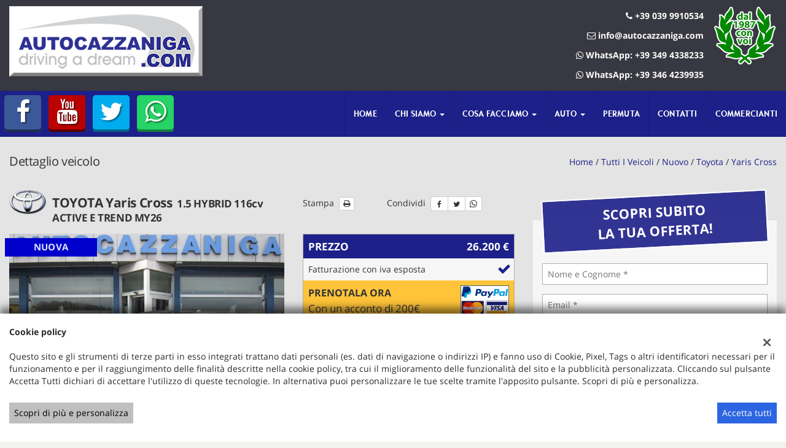

--- FILE ---
content_type: text/html; charset=UTF-8
request_url: https://www.autocazzaniga.com/scheda-toyota-yaris-cross-1-5-hybrid-116cv-activetrendloungegr-sport-my24/20247373/
body_size: 49668
content:
<!DOCTYPE html>
<html lang="it-IT" class="no-js">
<head>
    <meta charset="UTF-8">
    <meta name="viewport" content="width=device-width, initial-scale=1, maximum-scale=1">
                <title>Auto nuova TOYOTA Yaris Cross 1.5 HYBRID 116cv ACTIVE E TREND MY26 - AUTOCAZZANIGA, Lecco</title>
<meta name="description" content="Veicolo TOYOTA Yaris Cross nuova 1.490CC Elettrica/Benzina colore Vari Colori disponibili metallizzato , richiedi informazioni al numero di telefono +39 039 991 0534" />
<meta name="keywords" content="Auto nuova, TOYOTA Yaris Cross, TOYOTA Olgiate Molgora, Auto Olgiate Molgora" />
<meta name="robots" content="index,follow">

		<!-- Open Graph data: Facebook & Google+ -->
		<meta property="og:type" content="article" />
		<meta property="og:url" content="https://www.autocazzaniga.com/scheda-toyota-yaris-cross-1-5-hybrid-116cv-activetrendloungegr-sport-my24/20247373/" />
		<meta property="og:image" content="https://graphics.gestionaleauto.com/gonline_graphics/20247373_E_jmovrzlkye4i3.jpg">
		<meta property="og:image:width" content="640" />
		<meta property="og:image:height" content="483" />
		<meta property="og:title" content="TOYOTA Yaris Cross 1.5 HYBRID 116cv ACTIVE E TREND MY26" />
		<meta property="og:description" content="Veicolo TOYOTA Yaris Cross nuova 1.490CC Elettrica/Benzina colore Vari Colori disponibili metallizzato , richiedi informazioni al numero di telefono +39 039 991 0534" />
		<!-- /Open Graph data: Facebook & Google+ -->

		<!-- Twitter meta tags -->
		<meta name="twitter:title" content="TOYOTA Yaris Cross 1.5 HYBRID 116cv ACTIVE E TREND MY26">
		<meta name="twitter:description" content="Veicolo TOYOTA Yaris Cross nuova 1.490CC Elettrica/Benzina colore Vari Colori disponibili metallizzato , richiedi informazioni al numero di telefono +39 039 991 0534">
		<meta name="twitter:image" content="https://graphics.gestionaleauto.com/gonline_graphics/20247373_E_jmovrzlkye4i3.jpg">
		<meta name="twitter:card" content="summary" />
		<!-- /Twitter meta tags -->





    <!-- Favicon tags -->
<link rel="apple-touch-icon" sizes="57x57" href="//dealer.cdn.gestionaleauto.com/wp-content/uploads/sites/5213/favicon/apple-icon-57x57.png?v=788ae4881a9830a895c33acaef9638ee" />
<link rel="apple-touch-icon" sizes="60x60" href="//dealer.cdn.gestionaleauto.com/wp-content/uploads/sites/5213/favicon/apple-icon-60x60.png?v=788ae4881a9830a895c33acaef9638ee" />
<link rel="apple-touch-icon" sizes="72x72" href="//dealer.cdn.gestionaleauto.com/wp-content/uploads/sites/5213/favicon/apple-icon-72x72.png?v=788ae4881a9830a895c33acaef9638ee" />
<link rel="apple-touch-icon" sizes="76x76" href="//dealer.cdn.gestionaleauto.com/wp-content/uploads/sites/5213/favicon/apple-icon-76x76.png?v=788ae4881a9830a895c33acaef9638ee" />
<link rel="apple-touch-icon" sizes="114x114" href="//dealer.cdn.gestionaleauto.com/wp-content/uploads/sites/5213/favicon/apple-icon-114x114.png?v=788ae4881a9830a895c33acaef9638ee" />
<link rel="apple-touch-icon" sizes="120x120" href="//dealer.cdn.gestionaleauto.com/wp-content/uploads/sites/5213/favicon/apple-icon-120x120.png?v=788ae4881a9830a895c33acaef9638ee" />
<link rel="apple-touch-icon" sizes="144x144" href="//dealer.cdn.gestionaleauto.com/wp-content/uploads/sites/5213/favicon/apple-icon-144x144.png?v=788ae4881a9830a895c33acaef9638ee" />
<link rel="apple-touch-icon" sizes="152x152" href="//dealer.cdn.gestionaleauto.com/wp-content/uploads/sites/5213/favicon/apple-icon-152x152.png?v=788ae4881a9830a895c33acaef9638ee" />
<link rel="apple-touch-icon" sizes="180x180" href="//dealer.cdn.gestionaleauto.com/wp-content/uploads/sites/5213/favicon/apple-icon-180x180.png?v=788ae4881a9830a895c33acaef9638ee" />
<link rel="icon" type="image/png" sizes="192x192" href="//dealer.cdn.gestionaleauto.com/wp-content/uploads/sites/5213/favicon/android-icon-192x192.png?v=788ae4881a9830a895c33acaef9638ee" />
<link rel="icon" type="image/png" sizes="96x96" href="//dealer.cdn.gestionaleauto.com/wp-content/uploads/sites/5213/favicon/favicon-96x96.png?v=788ae4881a9830a895c33acaef9638ee" />
<link rel="icon" type="image/png" sizes="32x32" href="//dealer.cdn.gestionaleauto.com/wp-content/uploads/sites/5213/favicon/favicon-32x32.png?v=788ae4881a9830a895c33acaef9638ee" />
<link rel="icon" type="image/png" sizes="16x16" href="//dealer.cdn.gestionaleauto.com/wp-content/uploads/sites/5213/favicon/favicon-16x16.png?v=788ae4881a9830a895c33acaef9638ee" />
<link rel="icon" type="image/x-icon" sizes="16x16" href="//dealer.cdn.gestionaleauto.com/wp-content/uploads/sites/5213/favicon/favicon.ico?v=788ae4881a9830a895c33acaef9638ee" />
<link rel="manifest" href="//www.autocazzaniga.com/wp-content/uploads/sites/5213/favicon/manifest.json?v=788ae4881a9830a895c33acaef9638ee" />
<link rel="mask-icon" color="#1d2089" href="//dealer.cdn.gestionaleauto.com/wp-content/uploads/sites/5213/favicon/safari-pinned-tab.svg?v=788ae4881a9830a895c33acaef9638ee" />
<meta name="msapplication-TileImage" content="//dealer.cdn.gestionaleauto.com/wp-content/uploads/sites/5213/favicon/ms-icon-144x144.png?v=788ae4881a9830a895c33acaef9638ee" />
<!-- /Favicon tags -->
    <!-- Theme meta -->
<meta name="theme-color" content="#1d2089" />
<meta name="msapplication-TileColor" content="#1d2089">
<meta name="msapplication-navbutton-color" content="#1d2089" />
<!-- /Theme meta -->
    
<!-- All in One SEO Pack 2.2.6.2 by Michael Torbert of Semper Fi Web Design[-1,-1] -->
<!-- /all in one seo pack -->
<link rel='dns-prefetch' href='//dealer.cdn.gestionaleauto.com' />
<link rel='dns-prefetch' href='//cazzaniga.dealer.gestionaleauto.com' />
<link rel='dns-prefetch' href='//s.w.org' />
		<script type="text/javascript">
			window._wpemojiSettings = {"baseUrl":"https:\/\/s.w.org\/images\/core\/emoji\/2\/72x72\/","ext":".png","svgUrl":"https:\/\/s.w.org\/images\/core\/emoji\/2\/svg\/","svgExt":".svg","source":{"concatemoji":"\/\/dealer.cdn.gestionaleauto.com\/wp-includes\/js\/wp-emoji-release.min.js"}};
			!function(a,b,c){function d(a){var c,d,e,f,g,h=b.createElement("canvas"),i=h.getContext&&h.getContext("2d"),j=String.fromCharCode;if(!i||!i.fillText)return!1;switch(i.textBaseline="top",i.font="600 32px Arial",a){case"flag":return i.fillText(j(55356,56806,55356,56826),0,0),!(h.toDataURL().length<3e3)&&(i.clearRect(0,0,h.width,h.height),i.fillText(j(55356,57331,65039,8205,55356,57096),0,0),c=h.toDataURL(),i.clearRect(0,0,h.width,h.height),i.fillText(j(55356,57331,55356,57096),0,0),d=h.toDataURL(),c!==d);case"diversity":return i.fillText(j(55356,57221),0,0),e=i.getImageData(16,16,1,1).data,f=e[0]+","+e[1]+","+e[2]+","+e[3],i.fillText(j(55356,57221,55356,57343),0,0),e=i.getImageData(16,16,1,1).data,g=e[0]+","+e[1]+","+e[2]+","+e[3],f!==g;case"simple":return i.fillText(j(55357,56835),0,0),0!==i.getImageData(16,16,1,1).data[0];case"unicode8":return i.fillText(j(55356,57135),0,0),0!==i.getImageData(16,16,1,1).data[0];case"unicode9":return i.fillText(j(55358,56631),0,0),0!==i.getImageData(16,16,1,1).data[0]}return!1}function e(a){var c=b.createElement("script");c.src=a,c.type="text/javascript",b.getElementsByTagName("head")[0].appendChild(c)}var f,g,h,i;for(i=Array("simple","flag","unicode8","diversity","unicode9"),c.supports={everything:!0,everythingExceptFlag:!0},h=0;h<i.length;h++)c.supports[i[h]]=d(i[h]),c.supports.everything=c.supports.everything&&c.supports[i[h]],"flag"!==i[h]&&(c.supports.everythingExceptFlag=c.supports.everythingExceptFlag&&c.supports[i[h]]);c.supports.everythingExceptFlag=c.supports.everythingExceptFlag&&!c.supports.flag,c.DOMReady=!1,c.readyCallback=function(){c.DOMReady=!0},c.supports.everything||(g=function(){c.readyCallback()},b.addEventListener?(b.addEventListener("DOMContentLoaded",g,!1),a.addEventListener("load",g,!1)):(a.attachEvent("onload",g),b.attachEvent("onreadystatechange",function(){"complete"===b.readyState&&c.readyCallback()})),f=c.source||{},f.concatemoji?e(f.concatemoji):f.wpemoji&&f.twemoji&&(e(f.twemoji),e(f.wpemoji)))}(window,document,window._wpemojiSettings);
		</script>
		<style type="text/css">
img.wp-smiley,
img.emoji {
	display: inline !important;
	border: none !important;
	box-shadow: none !important;
	height: 1em !important;
	width: 1em !important;
	margin: 0 .07em !important;
	vertical-align: -0.1em !important;
	background: none !important;
	padding: 0 !important;
}
</style>
<link rel='stylesheet' id='layerslider-css'  href='//dealer.cdn.gestionaleauto.com/wp-content/plugins/LayerSlider/static/css/layerslider.css' type='text/css' media='all' />
<link rel='stylesheet' id='contact-form-7-css'  href='//dealer.cdn.gestionaleauto.com/wp-content/plugins/contact-form-7/includes/css/styles.css' type='text/css' media='all' />
<link rel='stylesheet' id='fastgallery-main-style-css'  href='//dealer.cdn.gestionaleauto.com/wp-content/plugins/fastgallery/css/style.css' type='text/css' media='all' />
<link rel='stylesheet' id='photobox-css'  href='//dealer.cdn.gestionaleauto.com/wp-content/plugins/fastgallery/css/photobox.css' type='text/css' media='all' />
<link rel='stylesheet' id='photoboxie-css'  href='//dealer.cdn.gestionaleauto.com/wp-content/plugins/fastgallery/css/photobox.ie.css' type='text/css' media='all' />
<link rel='stylesheet' id='photobox-style-css'  href='//dealer.cdn.gestionaleauto.com/wp-content/plugins/fastgallery/css/photobox-style.css' type='text/css' media='all' />
<link rel='stylesheet' id='prettyPhoto-css'  href='//dealer.cdn.gestionaleauto.com/wp-content/plugins/fastgallery/css/prettyPhoto.css' type='text/css' media='all' />
<link rel='stylesheet' id='magnific-popup-css'  href='//dealer.cdn.gestionaleauto.com/wp-content/plugins/fastgallery/css/magnific-popup.css' type='text/css' media='all' />
<link rel='stylesheet' id='fotorama-css-css'  href='//dealer.cdn.gestionaleauto.com/wp-content/plugins/fastgallery/css/fotorama.css' type='text/css' media='all' />
<link rel='stylesheet' id='fonts-css'  href='//dealer.cdn.gestionaleauto.com/wp-content/plugins/fastgallery/css/fonts.css' type='text/css' media='all' />
<link rel='stylesheet' id='popup-message-css'  href='https://www.autocazzaniga.com/wp-content/themes/gestionaleauto/less/popup_message.css' type='text/css' media='all' />
<link rel='stylesheet' id='material-design-lite-css'  href='//dealer.cdn.gestionaleauto.com/wp-content/themes/gestionaleauto/bower_components/material-design-lite/material.min.css' type='text/css' media='all' />
<link rel='stylesheet' id='pbs_style-css'  href='//dealer.cdn.gestionaleauto.com/wp-content/plugins/page-builder-sandwich-premium/page_builder_sandwich/css/style.min.css' type='text/css' media='all' />
<link rel='stylesheet' id='pbs_glide_core-css'  href='//dealer.cdn.gestionaleauto.com/wp-content/plugins/page-builder-sandwich-premium/page_builder_sandwich/css/inc/glide/glide.core.min.css' type='text/css' media='all' />
<link rel='stylesheet' id='pbs_glide_theme-css'  href='//dealer.cdn.gestionaleauto.com/wp-content/plugins/page-builder-sandwich-premium/page_builder_sandwich/css/inc/glide/glide.theme.min.css' type='text/css' media='all' />
<link rel='stylesheet' id='pbs_agate-css'  href='//dealer.cdn.gestionaleauto.com/wp-content/plugins/page-builder-sandwich-premium/page_builder_sandwich/css/inc/highlight/agate.min.css' type='text/css' media='all' />
<link rel='stylesheet' id='jqueryui-datepicker-css'  href='//dealer.cdn.gestionaleauto.com/wp-content/themes/gestionaleauto/bower_components/jquery-ui/themes/base/datepicker.css' type='text/css' media='all' />
<link rel='stylesheet' id='custom-color-theme-css'  href='//dealer.cdn.gestionaleauto.com/wp-content/themes/gestionaleauto/custom_style.php?key=ryacikpc%7C%7Cce&#038;sub=cikpc%7C%7Cce&#038;d=788ae4881a9830a895c33acaef9638ee' type='text/css' media='all' />
<link rel='stylesheet' id='cpsh-shortcodes-css'  href='//dealer.cdn.gestionaleauto.com/wp-content/plugins/column-shortcodes/assets/css/shortcodes.css' type='text/css' media='all' />
<script type='text/javascript' src='//dealer.cdn.gestionaleauto.com/wp-content/themes/gestionaleauto/bower_components/jquery/dist/jquery.min.js'></script>
<script type='text/javascript' src='//dealer.cdn.gestionaleauto.com/wp-content/themes/gestionaleauto/bower_components/crypto-js/core.js'></script>
<script type='text/javascript' src='//dealer.cdn.gestionaleauto.com/wp-content/themes/gestionaleauto/bower_components/crypto-js/md5.js'></script>
<script type='text/javascript' src='//dealer.cdn.gestionaleauto.com/wp-content/themes/gestionaleauto/js/ga_analytics.js'></script>
<script type='text/javascript' src='//dealer.cdn.gestionaleauto.com/wp-content/themes/gestionaleauto/js/ga_application_top.js?v=1.00'></script>
<script type='text/javascript' defer="defer" src='//dealer.cdn.gestionaleauto.com/wp-content/plugins/page-builder-sandwich-premium/page_builder_sandwich/js/min/frontend-map-min.js'></script>
<link rel='https://api.w.org/' href='https://www.autocazzaniga.com/wp-json/' />
<link rel="alternate" type="application/json+oembed" href="https://www.autocazzaniga.com/wp-json/oembed/1.0/embed?url=https%3A%2F%2Fwww.autocazzaniga.com%2Fdettaglio-veicolo%2F" />
<link rel="alternate" type="text/xml+oembed" href="https://www.autocazzaniga.com/wp-json/oembed/1.0/embed?url=https%3A%2F%2Fwww.autocazzaniga.com%2Fdettaglio-veicolo%2F&#038;format=xml" />
            <script>
                if (typeof GAConst == 'object') {
                    GAConst.Fallback = {
                        'default': "\/\/dealer.cdn.gestionaleauto.com\/wp-content\/themes\/gestionaleauto\/img\/placeholder\/default.png",
                        brand_class: {
                            'default': "\/\/dealer.cdn.gestionaleauto.com\/wp-content\/themes\/gestionaleauto\/img\/placeholder\/class\/1.png",
                            1: "\/\/dealer.cdn.gestionaleauto.com\/wp-content\/themes\/gestionaleauto\/img\/placeholder\/class\/1.png",
                            2: "\/\/dealer.cdn.gestionaleauto.com\/wp-content\/themes\/gestionaleauto\/img\/placeholder\/class\/2.png"                        },
                        body: {
                            'default': "\/\/dealer.cdn.gestionaleauto.com\/wp-content\/themes\/gestionaleauto\/img\/body\/default.png"                        }
                    };
                }
            </script>
                    <style type="text/css" media="screen">.ga-header-logo{max-height:130px!important}.ga-navbar-mobile-anchor,.ga-navbar-mobile-anchor:focus,.ga-navbar-mobile-anchor:hover{color:#ccc}@media (min-width:992px){.navbar{min-height:75px}.navbar .ga-socials .fa{width:60px;height:60px;margin:7px 4px;border-radius:5px;font-size:40px}.navbar-default .navbar-nav>li>a{font-size:15px;padding:30px 14px}}.ga-header-textblock>img{width:104px;height:97px;margin:0 0 0 15px}.ga-header-textblock>div{line-height:32px}.ga-header-textblock>div>a{font-weight:700;text-decoration:none;color:#fff}.ga-header-textblock>div>a:hover,.ga-header-textblock>div>a:active,.ga-header-textblock>div>a:focus{text-decoration:underline}.ga-navbar-mobile-logo img{max-height:999px}#ga-footer-wrapper{border-top:15px solid #1d2089}#ga-footer-wrapper,.ga-footer-columns{-webkit-box-shadow:inset 0 8px 10px #000;-moz-box-shadow:inset 0 8px 10px #000;-o-box-shadow:inset 0 8px 10px #000;box-shadow:inset 0 8px 10px #000}#ga-footer>.row{margin-top:30px}.footer-logo>img{width:315px;height:115px;margin:0 0 30px 0}.ga-footer-subtitle{font-size:2.2em;line-height:1em;display:block;width:100%;margin:0 0 25px 0;padding:0}#facebook-footer-container{width:100%;max-width:500px;overflow:hidden;margin:25px 0 0 0}#ga-footer .ga-company-place-wrapper{font-weight:700;font-size:1.25em}#ga-footer .ga-company-place-wrapper h3,#ga-footer .ga-company-place-wrapper a{color:#fff}#ga-footer .ga-company-place-wrapper h3{display:none;visibility:hidden}#ga-footer .ga-company-place-wrapper a{text-decoration:none}#ga-footer .ga-company-place-wrapper a:hover,#ga-footer .ga-company-place-wrapper a:active,#ga-footer .ga-company-place-wrapper a:focus{text-decoration:underline}#ga-footer .ga-company-place-wrapper .ga-company-place-emails .ga-company-place-contact-label,#ga-footer .ga-company-place-wrapper .ga-company-place-emails .ga-company-place-contact-value{font-style:normal}#ga-footer-wrapper .ga-company-place-wrapper .col-xs-4{width:120px}.ga-footer-copyright-wrapper,.ga-footer-copyright-wrapper a{color:#ddd}@media (max-width:768px){#facebook-footer-container{margin-bottom:25px}}.ga-spare-parts-wrapper p{margin-bottom:30px}.ga-spare-parts-wrapper p>a{font-weight:700}.ga-spare-parts-wrapper .ga-vl2r-el .ga-vl2r-desc .ga-vl2r-title>strong,.ga-spare-parts-wrapper .ga-vl2r-el .ga-vl2r-wrap-favourite,.ga-spare-parts-wrapper .ga-vl2r-el .ga-vl2r-desc-small{display:none;visibility:hidden}.ga-spare-parts-wrapper .ga-vl2r-el .ga-vl2r-desc .ga-vl2r-title{font-weight:700;text-overflow:initial;white-space:initial;font-size:120%;line-height:1.2em}.ga-spare-parts-wrapper .ga-vl2r-el .ga-vl2r-desc .ga-vl2r-info-bottom{height:0;padding:0}.ga-spare-parts-wrapper .ga-vl2r-el .mask,.ga-spare-parts-wrapper .ga-vl2r-el .ga-vl2r-wrap-img,.ga-spare-parts-wrapper .ga-vl2r-el .ga-vl2r-wrap-img .ga-vl2r-img{height:320px}.ga-spare-parts-wrapper .ga-vl2r-el .mask{line-height:320px}.ga-spare-parts-wrapper .ga-vl2r-el .ga-vl2r-desc .ga-vl2r-info-bottom::before{border-width:0}.ga-spare-parts-wrapper .ga-vl2r-el:hover .ga-vl2r-desc{top:0!important}.ga-spare-parts-wrapper .ga-vl2r-el:hover .ga-vl2r-img{margin-top:0!important}.ga-vl2r-el:hover .mask .mask-button{-webkit-transform:translateY(0)!important;-moz-transform:translateY(0)!important;-o-transform:translateY(0)!important;-ms-transform:translateY(0)!important;transform:translateY(0)!important}#ga-vehicle-detail.ga-vehicle-detail-v2.ga-cazzaniga-spare-part .ga-vehicle-detail-title h1 .ga-vehicle-detail-short-version{padding-left:0;font-weight:700;font-size:21px}#ga-vehicle-detail.ga-vehicle-detail-v2.ga-cazzaniga-spare-part .ga-call-to-action-btns,#ga-vehicle-detail.ga-vehicle-detail-v2.ga-cazzaniga-spare-part .ga-actions .ga-actions-print-wrapper{display:none;visibility:hidden}.ga-home-filtered-links a{display:block;width:100%;height:50%;margin:0 0 25px 0;padding:0 5px;border:1px solid #1d2089;text-align:center;color:#fff;font-weight:700;text-transform:uppercase;font-size:1.15em;line-height:40px;background:#1d2089;text-decoration:none;white-space:nowrap;overflow:hidden;text-overflow:ellipsis}@media screen and (max-width:480px){.ga-home-filtered-links .col-xs-6{width:100%}.ga-home-filtered-links a{margin-bottom:5px}}.ga-home-filtered-links a:hover,.ga-home-filtered-links a:active,.ga-home-filtered-links a:focus{color:#1d2089;background:#fff}.ga-home-make-filters{border-top:2px solid #ccc;border-bottom:2px solid #ccc;margin:0 0 25px 0;padding:0}.ga-home-make-filters>.col-xs-4>a{display:block;width:100%;height:64px;text-decoration:none;margin:10px 0;padding:0;background:none no-repeat scroll center center transparent;background-size:contain;color:transparent}.ga-home-block{border:3px solid #1D2089;margin:0 0 25px 0;padding:0;width:100%;min-height:446px}.ga-home-block>strong{display:block;width:100%;height:42px;white-space:nowrap;overflow:hidden;text-overflow:ellipsis;background:#1d2089;color:#fff;text-align:center;margin:0;padding:0 15px;font-size:1.6em;line-height:42px}.ga-home-block>div{padding:15px}.ga-home-block>p{margin-bottom:0;display:none;visibility:hidden}.ga-home-block .ga-article-item-box .ga-article-item-title{display:block;width:100%;white-space:nowrap;overflow:hidden;text-overflow:ellipsis;font-size:1.3em;line-height:1em;font-weight:700;color:#1d2089;margin:0 0 15px 0;padding:0}.ga-home-block .ga-article-item-box .ga-article-item-content{min-height:60px}.ga-home-block .ga-article-item-box .ga-article-item-img{height:231px;background-size:contain}.ga-home-block .ga-article-item-box.ga-has-thumb .ga-article-item-img:hover,.ga-home-block .ga-article-item-box.ga-has-thumb .ga-article-item-img:active{-webkit-box-shadow:none;-moz-box-shadow:none;box-shadow:none}.ga-home-block .ga-article-item-box .ga-article-item-link-button{border-width:0;font-weight:700;color:#1d2089;line-height:1em;margin:0;padding:0}.ga-home-block .ga-article-item-box .ga-article-item-link{text-align:left;font-style:italic;font-size:1.2em}.ga-home-block .ga-article-item-box .ga-article-item-img-full{margin:0 0 15px 0}.ga-home-block .ga-article-item-box .ga-article-item-link-button::after{content:' >>'}.ga-home-block .ga-article-item-box .ga-article-item-link-button,.ga-home-block .ga-article-item-box .ga-article-item-link-button:hover,.ga-home-block .ga-article-item-box .ga-article-item-link-button:active,.ga-home-block .ga-article-item-box .ga-article-item-link-button:focus{background-color:transparent;-moz-box-shadow:none;-webkit-box-shadow:none;box-shadow:none;text-decoration:none}.ga-carousel-wrapper.ga-bargain-carousel-wrapper .ga-carousel-header .ga-bargain-carousel-title,.ga-carousel-wrapper.ga-bargain-carousel-wrapper .ga-carousel-header .ga-carousel-pagination{margin-bottom:0}.ga-carousel-wrapper.ga-bargain-carousel-wrapper .ga-carousel-header .ga-bargain-carousel-title{padding-bottom:0;line-height:1em;font-weight:700;text-transform:uppercase;font-size:1.5em}.ga-carousel-wrapper.ga-bargain-carousel-wrapper .ga-carousel-header{padding-bottom:5px;margin-bottom:6px;border-bottom:3px solid #1d2089}#ga-home .ga-carousel-wrapper .ga-heading-box-wrapper{border-bottom:3px solid #1d2089}@media screen and (min-width:1200px){.ga-home-make-filters>.col-xs-4{width:12.5%}}@media screen and (max-width:768px){.ga-home-block,.ga-home-block .ga-article-item-box .ga-article-item-content{min-height:1px}}body.top-cars .ga-search-form.ga-search-form-template-2 .ga-search-financial-box{display:none;visibility:hidden}.ga-cazzaniga-sold-vehicles-list .ga-heading-box-wrapper{margin:20px 0;border-bottom:3px solid #1d2089}.ga-cazzaniga-sold-vehicles-list .ga-heading-box-wrapper:first-child{margin-top:0;margin-left:15px}.ga-cazzaniga-sold-vehicles-list .ga-heading-box-wrapper .ga-heading-box-title{margin-bottom:10px}body.top-cars .ga-cazzaniga-sold-vehicles-list .ga-vl2r-el .ga-vl2r-wrap-img,body.top-cars .ga-cazzaniga-sold-vehicles-list .ga-vl2r-el .ga-vl2r-wrap-img .ga-vl2r-img{height:330px}body.top-cars .ga-cazzaniga-sold-vehicles-list .ga-vl2r-el{padding-bottom:72px}body.top-cars .ga-cazzaniga-sold-vehicles-list .ga-vl2r-el .ga-vl2r-el .ga-vl2r-desc{min-height:318px}body.top-cars .ga-vl2r-el .ga-vl2r-desc .ga-vl2r-title{height:36px;text-overflow:initial;white-space:initial;overflow:visible;line-height:1.2em}body.top-cars .ga-cazzaniga-sold-vehicles-list #ga-vehicles-list>.row{padding-right:15px;padding-left:15px}body.top-cars .ga-page-title-wrapper .ga-page-title{font-weight:700;text-transform:uppercase;font-size:28px;line-height:1em}#ga-vehicle-detail .ga-price-container .ga-highlight{font-weight:700;font-size:1.2em}#ga-vehicle-detail.ga-vehicle-detail-v2 .ga-vehicle-detail-title h1 .ga-vehicle-detail-short-version{font-weight:700;padding-left:3px;font-size:17px}#ga-vehicle-detail .ga-detail-row h2{font-weight:700;text-transform:uppercase;border-bottom-color:#1d2089;font-size:1.2em;color:#fff;background:#1d2089;padding:5px}.ga-vl2r-el .ga-vl2r-desc,.ga-carousel-wrapper.ga-bargain-carousel-wrapper a .ga-carousel-item{background-color:#fff}.ga-heading-box-wrapper{margin-top:0}.ga-top-cars-wrapper #ga-vehicles-list-top-nav,.ga-spare-parts-wrapper #ga-vehicles-list-top-nav{display:none;visibility:hidden}.ga-search-form.ga-search-form-template-2,.ga-search-form.ga-search-form-v3{border-color:#1d2089}.ga-vehicle-labels .ga-single-label,.ga-vl2r-el .ga-vl2r-desc .ga-vl2r-pricing-labels .ga-single-label{text-transform:uppercase;font-weight:700}.ga-home-service-box-item.template-home2.ga-has-link .ga-home-service-box-img-container .ga-home-service-box-img,.ga-home-service-box-item.template-home2.ga-has-link .ga-home-service-box-img-container .ga-home-service-box-img .mask{height:320px}.ga-home-service-box-item.template-home2.ga-has-link .ga-home-service-box-img-container .ga-home-service-box-img .mask{line-height:320px}#ga-vehicle-detail #ga-description .ga-text ul,#ga-vehicle-detail #ga-description .ga-text ul>li{list-style-position:outside}</style>
    <script type="text/javascript">
        var GAJSLoaderConfig = {
            allowed: [],
            ids: [],
            zendesk_id: "",
            zopim_id: "",
            seo_crossdomain: "false",
            seo_crossdomain_list: [],
            analytics_id: "",
            tag_manager_id: "",
            use_adwords: false,
            adwords_id: "",
            use_fb_sdk: true,
            use_pixel: false,
            pixel_id: "",
            fb_chat: {"id":""},
            page_type: "vehicle_detail",
            page_title: "Dettaglio veicolo",
            cookies_list: {"needed":["PHPSESSID","qtrans_front_language","cookiesDirective","ga_logged_user","ga_logged_user_data","ga_cazzaniga_b2b_orders","lead_popup_*","ga_financial_search"],"preferences":["ga_cazzaniga_bookmarks","ga_bookmarks","ga_cazzaniga_comparables"],"ux_improvement":[],"analytic":["ga_comparables","ga_rental_comparables","ga_tracker","ga_view_counter"],"marketing":["utm_source","utm_medium","utm_campaign","utm_term","utm_content","IDE","pagead\/landing","test_cookie","ads\/ga-audiences","_gcl_au"]},
            wp_ajax_url: "https:\/\/www.autocazzaniga.com\/wp-admin\/admin-ajax.php",
            custom_js_ajax_url: "https:\/\/www.autocazzaniga.com\/wp-content\/themes\/gestionaleauto\/ajax_slim\/get_custom_js.php",
        };
    </script>
</head>
<body class="dettaglio-veicolo " data-lang="it">

    
        <div id="ga-page-wrapper" class="container-fluid  show-header row-offcanvas row-offcanvas-left">
                    <div class="ga-main-overlay">
        <img src="//dealer.cdn.gestionaleauto.com/wp-content/themes/gestionaleauto/img/close.png" class="ga-offcanvas-close-icon">
    <nav class="ga-main-nav-offcanvas sidebar-offcanvas">
                    <ul id="menu-main-nav-offcanvas" class="nav nav-pills nav-stacked">
                <li id="menu-item-78" class="menu-item menu-item-type-post_type menu-item-object-page menu-item-78"><a title="Home" href="https://www.autocazzaniga.com/">Home</a></li>
<li id="menu-item-103" class="menu-item menu-item-type-post_type menu-item-object-page menu-item-has-children menu-item-103 dropdown"><a title="Chi siamo" href="https://www.autocazzaniga.com/chi-siamo/" class="dropdown-toggle">Chi siamo <span class="caret"></span></a>
<ul role="menu" class=" dropdown-menu">
	<li id="menu-item-193" class="menu-item menu-item-type-post_type menu-item-object-page menu-item-193"><a title="Azienda" href="https://www.autocazzaniga.com/chi-siamo/">Azienda</a></li>
	<li id="menu-item-178" class="menu-item menu-item-type-taxonomy menu-item-object-category menu-item-178"><a title="News" href="https://www.autocazzaniga.com/category/news/">News</a></li>
</ul>
</li>
<li id="menu-item-116" class="menu-item menu-item-type-custom menu-item-object-custom menu-item-has-children menu-item-116 dropdown"><a title="Cosa Facciamo" class="dropdown-toggle">Cosa Facciamo <span class="caret"></span></a>
<ul role="menu" class=" dropdown-menu">
	<li id="menu-item-117" class="menu-item menu-item-type-post_type menu-item-object-page menu-item-117"><a title="Servizi" href="https://www.autocazzaniga.com/servizi/">Servizi</a></li>
	<li id="menu-item-216" class="menu-item menu-item-type-post_type menu-item-object-page menu-item-216"><a title="Ricambi" href="https://www.autocazzaniga.com/ricambi/">Ricambi</a></li>
	<li id="menu-item-135" class="menu-item menu-item-type-post_type menu-item-object-page menu-item-135"><a title="Garanzia" href="https://www.autocazzaniga.com/garanzia/">Garanzia</a></li>
	<li id="menu-item-142" class="menu-item menu-item-type-post_type menu-item-object-page menu-item-142"><a title="Assicurazioni" href="https://www.autocazzaniga.com/assicurazioni/">Assicurazioni</a></li>
	<li id="menu-item-141" class="menu-item menu-item-type-post_type menu-item-object-page menu-item-141"><a title="Finanziamenti" href="https://www.autocazzaniga.com/finanziamenti/">Finanziamenti</a></li>
	<li id="menu-item-81" class="menu-item menu-item-type-post_type menu-item-object-page menu-item-81"><a title="Assistenza" href="https://www.autocazzaniga.com/assistenza/">Assistenza</a></li>
</ul>
</li>
<li id="menu-item-79" class="menu-item menu-item-type-post_type menu-item-object-page menu-item-has-children menu-item-79 dropdown"><a title="Auto" href="https://www.autocazzaniga.com/lista-veicoli/" class="dropdown-toggle">Auto <span class="caret"></span></a>
<ul role="menu" class=" dropdown-menu">
	<li id="menu-item-197" class="menu-item menu-item-type-post_type menu-item-object-page menu-item-197"><a title="Outlet auto" href="https://www.autocazzaniga.com/lista-veicoli/">Outlet auto</a></li>
	<li id="menu-item-196" class="menu-item menu-item-type-post_type menu-item-object-page menu-item-196"><a title="Alcune auto vendute" href="https://www.autocazzaniga.com/top-cars/">Alcune auto vendute</a></li>
</ul>
</li>
<li id="menu-item-80" class="menu-item menu-item-type-post_type menu-item-object-page menu-item-80"><a title="Permuta" href="https://www.autocazzaniga.com/permuta/">Permuta</a></li>
<li id="menu-item-82" class="menu-item menu-item-type-post_type menu-item-object-page menu-item-82"><a title="Contatti" href="https://www.autocazzaniga.com/contatti/">Contatti</a></li>
<li id="menu-item-112" class="menu-item menu-item-type-post_type menu-item-object-page menu-item-112"><a title="Commercianti" href="https://www.autocazzaniga.com/area-commercianti/">Commercianti</a></li>
            </ul>

            
            <div class="bookmarks-box bookmarks-box-offcanvas pull-right"></div>

            
            </nav>
    </div>

<header id="ga-header">
    <div class="ga-inner-wrapper hidden-xs">
        <div class="pull-left">
            <a class="ga-header-logo-link" href="https://www.autocazzaniga.com">
                                    <img class="ga-header-logo" src="//dealer.cdn.gestionaleauto.com/wp-content/uploads/sites/5213/2018/09/header-logo1.png" alt="AUTOCAZZANIGA" />
                            </a>
                    </div>
        <div class="pull-right">
                            <div class="ga-header-textblock-wrapper">
                    <div class="ga-header-textblock">
                        <img class="pull-right" src="//dealer.cdn.gestionaleauto.com/wp-content/uploads/sites/5213/2018/09/since_1987-1.png" alt="Dal 1987 con voi" />
<div class="pull-right">
<a href="tel:00390399910534"><i class="fa fa-phone" aria-hidden="true"></i> +39 039 9910534</a><br />
<a href="mailto:info@autocazzaniga.com"><i class="fa fa-envelope-o" aria-hidden="true"></i> info@autocazzaniga.com</a><br />
<a href="tel:00393494338233"><i class="fa fa-whatsapp" aria-hidden="true"></i> WhatsApp: +39 349 4338233</a><br />
<a href="tel:00393464239935"><i class="fa fa-whatsapp" aria-hidden="true"></i> WhatsApp: +39 346 4239935</a>
</div>                    </div>
                </div>
            
        </div>
        <div class="clearfix"></div>
    </div>

    <nav class="navbar navbar-default hidden-xs"><!-- main menu container; used to retrieve menu position to add/remove sticky effect -->
        <div class="ga-main-nav-wrapper"><!-- menu to which is added sticky effect (position: fixed, width: 100%, left: 0, top: 0) -->
            <div class="ga-main-nav-centerd-wrapper"><!-- div to center content in both version (sticky and non-sticky); use same width as container class -->
                                <!-- Social links -->
                <div class="pull-left ga-socials">
                                            <a href="https://www.facebook.com/AUTOCAZZANIGA/" target="_blank" rel="nofollow"><i class="fa fa-facebook"></i></a>
                                            <a href="https://www.youtube.com/channel/UCNsmJE_dU0LTQ9mAD_ltY6w" target="_blank" rel="nofollow"><i class="fa fa-youtube"></i></a>
                                            <a href="https://twitter.com/autocazzaniga" target="_blank" rel="nofollow"><i class="fa fa-twitter"></i></a>
                                            <a href="tel:00393494338233" target="_blank" rel="nofollow"><i class="fa fa-whatsapp"></i></a>
                                    </div>
                
                <div class="bookmarks-box bookmarks-box-navbar pull-right"></div>

                <!-- Collect the nav links, forms, and other content for toggling -->
                <div class="collapse navbar-collapse pull-right ga-main-nav">
                                            <ul class="nav navbar-nav" id="menu-main-nav">
                            <li class="menu-item menu-item-type-post_type menu-item-object-page menu-item-78"><a title="Home" href="https://www.autocazzaniga.com/">Home</a></li>
<li class="menu-item menu-item-type-post_type menu-item-object-page menu-item-has-children menu-item-103 dropdown"><a title="Chi siamo" href="https://www.autocazzaniga.com/chi-siamo/" class="dropdown-toggle">Chi siamo <span class="caret"></span></a>
<ul role="menu" class=" dropdown-menu">
	<li class="menu-item menu-item-type-post_type menu-item-object-page menu-item-193"><a title="Azienda" href="https://www.autocazzaniga.com/chi-siamo/">Azienda</a></li>
	<li class="menu-item menu-item-type-taxonomy menu-item-object-category menu-item-178"><a title="News" href="https://www.autocazzaniga.com/category/news/">News</a></li>
</ul>
</li>
<li class="menu-item menu-item-type-custom menu-item-object-custom menu-item-has-children menu-item-116 dropdown"><a title="Cosa Facciamo" class="dropdown-toggle">Cosa Facciamo <span class="caret"></span></a>
<ul role="menu" class=" dropdown-menu">
	<li class="menu-item menu-item-type-post_type menu-item-object-page menu-item-117"><a title="Servizi" href="https://www.autocazzaniga.com/servizi/">Servizi</a></li>
	<li class="menu-item menu-item-type-post_type menu-item-object-page menu-item-216"><a title="Ricambi" href="https://www.autocazzaniga.com/ricambi/">Ricambi</a></li>
	<li class="menu-item menu-item-type-post_type menu-item-object-page menu-item-135"><a title="Garanzia" href="https://www.autocazzaniga.com/garanzia/">Garanzia</a></li>
	<li class="menu-item menu-item-type-post_type menu-item-object-page menu-item-142"><a title="Assicurazioni" href="https://www.autocazzaniga.com/assicurazioni/">Assicurazioni</a></li>
	<li class="menu-item menu-item-type-post_type menu-item-object-page menu-item-141"><a title="Finanziamenti" href="https://www.autocazzaniga.com/finanziamenti/">Finanziamenti</a></li>
	<li class="menu-item menu-item-type-post_type menu-item-object-page menu-item-81"><a title="Assistenza" href="https://www.autocazzaniga.com/assistenza/">Assistenza</a></li>
</ul>
</li>
<li class="menu-item menu-item-type-post_type menu-item-object-page menu-item-has-children menu-item-79 dropdown"><a title="Auto" href="https://www.autocazzaniga.com/lista-veicoli/" class="dropdown-toggle">Auto <span class="caret"></span></a>
<ul role="menu" class=" dropdown-menu">
	<li class="menu-item menu-item-type-post_type menu-item-object-page menu-item-197"><a title="Outlet auto" href="https://www.autocazzaniga.com/lista-veicoli/">Outlet auto</a></li>
	<li class="menu-item menu-item-type-post_type menu-item-object-page menu-item-196"><a title="Alcune auto vendute" href="https://www.autocazzaniga.com/top-cars/">Alcune auto vendute</a></li>
</ul>
</li>
<li class="menu-item menu-item-type-post_type menu-item-object-page menu-item-80"><a title="Permuta" href="https://www.autocazzaniga.com/permuta/">Permuta</a></li>
<li class="menu-item menu-item-type-post_type menu-item-object-page menu-item-82"><a title="Contatti" href="https://www.autocazzaniga.com/contatti/">Contatti</a></li>
<li class="menu-item menu-item-type-post_type menu-item-object-page menu-item-112"><a title="Commercianti" href="https://www.autocazzaniga.com/area-commercianti/">Commercianti</a></li>
                        </ul>
                                    </div><!-- /.navbar-collapse -->

                <div class="clearfix"></div>
            </div>
        </div>
    </nav>

    <div class="ga-navbar-mobile-wrapper visible-xs-block">
        <div class="ga-navbar-mobile visible-xs-block">
            <a class="ga-navbar-mobile-anchor" href="#" data-toggle="offcanvas"><i class="fa fa-bars"></i></a>
            <a class="ga-navbar-mobile-logo" href="https://www.autocazzaniga.com">
                                    <img src="//dealer.cdn.gestionaleauto.com/wp-content/uploads/sites/5213/2018/09/header-logo1.png" alt="AUTOCAZZANIGA" />
                            </a>

            <div class="clearfix"></div>

                    </div>
    </div>

</header>            <main id="ga-main" class="ga-inner-wrapper">
            <div class="ga-page-title-wrapper hidden-xs">
    <div class="row">
                    <div class="col-xs-12 col-sm-12 col-md-6 col-lg-6 ga-page-title-inner-wrapper">
                                    <h1 class="ga-page-title">Dettaglio veicolo</h1>
                    </div>
                <div class="col-xs-12 col-sm-12 col-md-6 col-lg-6 ga-breadcrumbs-wrapper">
            <a href="https://www.autocazzaniga.com" class="ga-breadcrumbs">Home</a> / <a href="https://www.autocazzaniga.com/lista-veicoli" class="ga-breadcrumbs">Tutti i veicoli</a> / <a href="/lista-veicoli?usage_id=1" class="ga-breadcrumbs">nuovo</a> / <a href="/l/toyota/?usage_id=1" class="ga-breadcrumbs">toyota</a> / <a href="/l/toyota/yaris-cross/?usage_id=1" class="ga-breadcrumbs">yaris cross</a>                    </div>
            </div>
</div>
                <p><div id="ga-vehicle-detail" class="ga-vehicle-detail-v2">

    <div class="row v2-top-row">
        <div class="v2-col-sx col-sm-12">
            <div class="row">
                <div class="v2-first-col col-sm-12">
                    <div class="v2-heading">
                        <div class="ga-vehicle-detail-title">
    <img src="//logo.cdn.gestionaleauto.com/original_toyota.png"
         class="ga-vehicle-detail-title-img pull-left"
         onerror="gaImgErrorHandler(this)"
         data-brand-class-id="1"
         />
    <h1>TOYOTA Yaris Cross <span class="ga-vehicle-detail-short-version">1.5 HYBRID 116cv ACTIVE E TREND MY26</span></h1>
</div>                    </div>
                </div>
                <div class="v2-second-col col-sm-12">
                    <div class="v2-actions">
                        <div class="ga-actions">
    <span class="ga-actions-print-wrapper">
        Stampa        <button id="ga-vehicle-detail-print" class="btn btn-xs btn-default"><i class="fa fa-print"></i></button>
    </span>
    <div class="ga-actions-sep"></div>
    Condividi    <span class="social-likes">
        <div class="btn btn-default btn-facebook facebook" title="Condividi questo veicolo su Facebook"><i class="fa fa-facebook"></i></div><!--
        --><div class="btn btn-default btn-twitter twitter" title="Condividi questo veicolo su Twitter"><i class="fa fa-twitter"></i></div><!--
        --><div class="btn btn-default btn-whatsapp whatsapp" title="Condividi questo veicolo su WhatsApp"><i class="fa fa-whatsapp"></i></div>
            </span>
    </div>
<div class="clearfix"></div>

    <!-- hidden form (used to open pdf in target blank) -->
    <form id="ga-vdetail-hidden-pdf-form" class="hidden" target="pdfWindow_" method="GET" action=""></form>

<script>

    (function($){
        $(document).ready(function() {

            var print_button = $('#ga-vehicle-detail-print'),
                print_params = {"action":"vehicle_print_single_page","print_id":"69681205ec9d7","vehicle_id":20247373,"have_active_dealer":"false","advanced_dealer_features":null,"filename":"toyota_yaris_cross_20247373_it_818e5ff3627c20.pdf","locale":"it_IT","lang":"it","print_photos_limit":6,"show_net_price_plus_vat":"true"},
                print_loader = $('.ga-spinner-container');

            // Whatsapp share button
            var wa_share_btn = $('#ga-vehicle-detail').find('.btn-whatsapp');

            wa_share_btn.click(function(){
                var text = encodeURIComponent(
                    "Dai un'occhiata a questo annuncio:" +
                    ' ' + "TOYOTA Yaris Cross" +
                    ' (' + "https:\/\/www.autocazzaniga.com\/scheda-toyota-yaris-cross-1-5-hybrid-116cv-active-e-trend-my26\/20247373\/" + ') '
                );

                if($(window).width() > 1024){
                    window.open('https://web.whatsapp.com/send?text=' + text);
                } else {
                    location = 'https://wa.me/?text=' + text;
                }
            });

            print_button.click(function(){
                ajax_print();
            });

            function ajax_print(){

                var print_status_ico = {
                    'default': '<i class="fa fa-print"></i>',
                    'progress': '<i class="fa fa-spinner fa-spin"></i>'
                };

                                var pdfWin = window.open(
                    "https:\/\/www.autocazzaniga.com\/wp-content\/themes\/gestionaleauto\/ajax_slim\/gen_pdf.php?spinner_text=Generazione PDF in corso...",
                    'pdfWindow_'
                );
                
                $.ajax({
                    type: 'POST',
                    dataType: "json",
                    url: "https:\/\/www.autocazzaniga.com\/wp-content\/themes\/gestionaleauto\/ajax_slim\/vehicle_print_single_page.php",
                    data: print_params,
                    success: function(){return false;},
                    beforeSend: function() {
                                                print_button.addClass('disabled').html(print_status_ico.progress);
                                            },
                    complete:function(response){
                                                var pdf_form =  $('#ga-vdetail-hidden-pdf-form');
                        pdf_form.attr('action', response.responseText);
                        pdf_form.submit();
                        pdfWin.focus();
                        
                        print_button.removeClass('disabled').html(print_status_ico.default);
                    }
                });
            }
        });
    }(jQuery));
</script>

                    </div>
                </div>
            </div>
            <div class="row">
                <div class="v2-first-col col-sm-12">
                    <div class="v2-gallery">
                        <!-- Photogallery block -->
<div class="ga-gallery-wrapper ">
            <div id="ga-vehicle-labels-20247373" class="ga-vehicle-labels">
            <div id="ga-labels-carousel-20247373" class="ga-labels-horizontal ga-labels-carousel">
                                                        <div class="ga-single-label ga-label-labelstyle_2">
                        nuova                    </div>
                                                                                    <div class="ga-single-label ga-label-labelstyle_2">
                            guarda il video                        </div>
                                </div>
                            <div id="ga-labels-vertical-20247373" class="ga-labels-vertical">
                                                                    <div class="ga-single-label ga-label-labelstyle_2">
                            nuova                        </div>
                                                                                                    <div class="ga-single-label ga-label-labelstyle_2">
                                guarda il video                            </div>
                                            </div>
                    </div>
<script type="text/javascript">
$(document).ready(function () {
    // Trigger hover on carousel (to pause it) if the drop-down labels are hovered
    $('#ga-labels-vertical-20247373').hover(function(e) {
        $('#ga-labels-carousel-20247373').trigger(e.type);
    });
});
</script>
    <div id="ga-vehicle-detail-main-photo">
                                            <a rel="nofollow" id="ga-gallery-link">
                    <img src="//graphics.gestionaleauto.com/gonline_graphics/20247373_E_jmovrzlkye4i3.jpg" alt="" />
                    <div class="ga-gallery-img-counter">
                        <i class="fa fa-camera"></i> Guarda le 63 foto                    </div>
                                    </a>
            
            <script>
                (function($){
                    $(document).ready(function(){
                        GA.detail = {};
                        GA.detail.images_data = [{"id":"bWYq5648XpY","video":"https:\/\/www.youtube.com\/watch?v=bWYq5648XpY","title":"VIDEO ESTERNI TOYOTA YARIS CROSS FULL HYBRID","description":""},{"id":"AEghkMOMSX4","video":"https:\/\/www.youtube.com\/watch?v=AEghkMOMSX4","title":"VIDEO INTERNI E MOTORE TOYOTA YARIS CROSS FULL HYBRID","description":""},{"image":"\/\/graphics.gestionaleauto.com\/gonline_graphics\/20247373_E_jmovrzlkye4i3.jpg","thumb":"\/\/graphics.gestionaleauto.com\/gonline_graphics\/20247373_T_jovczq8e2i1gx.jpg","big":"\/\/graphics.gestionaleauto.com\/gonline_graphics\/20247373_O_yn6zvkc3wf8m0.jpg"},{"image":"\/\/graphics.gestionaleauto.com\/gonline_graphics\/20247373_E_xswyfbd504gpz.jpg","thumb":"\/\/graphics.gestionaleauto.com\/gonline_graphics\/20247373_T_nxecv5kp1gajo.jpg","big":"\/\/graphics.gestionaleauto.com\/gonline_graphics\/20247373_O_ich1e6uwgtab2.jpg"},{"image":"\/\/graphics.gestionaleauto.com\/gonline_graphics\/20247373_E_nxbkdl3siv8f1.jpg","thumb":"\/\/graphics.gestionaleauto.com\/gonline_graphics\/20247373_T_dopat4l95hicn.jpg","big":"\/\/graphics.gestionaleauto.com\/gonline_graphics\/20247373_O_g2ynavr6tjm5b.jpg"},{"image":"\/\/graphics.gestionaleauto.com\/gonline_graphics\/20247373_E_1gwpbtj3r6n7u.jpg","thumb":"\/\/graphics.gestionaleauto.com\/gonline_graphics\/20247373_T_3cfzeny9ka7h0.jpg","big":"\/\/graphics.gestionaleauto.com\/gonline_graphics\/20247373_O_aceds8v3woqmk.jpg"},{"image":"\/\/graphics.gestionaleauto.com\/gonline_graphics\/20247373_E_tpendx0hf5a38.jpg","thumb":"\/\/graphics.gestionaleauto.com\/gonline_graphics\/20247373_T_sywjvpit6dcnx.jpg","big":"\/\/graphics.gestionaleauto.com\/gonline_graphics\/20247373_O_1h2pglia4wtdv.jpg"},{"image":"\/\/graphics.gestionaleauto.com\/gonline_graphics\/20247373_E_qry4k37xhgl80.jpg","thumb":"\/\/graphics.gestionaleauto.com\/gonline_graphics\/20247373_T_pjx2e8157ndtf.jpg","big":"\/\/graphics.gestionaleauto.com\/gonline_graphics\/20247373_O_8gdtank63l2ih.jpg"},{"image":"\/\/graphics.gestionaleauto.com\/gonline_graphics\/20247373_E_7a5u9h8b61syr.jpg","thumb":"\/\/graphics.gestionaleauto.com\/gonline_graphics\/20247373_T_cnmg5js1okv8x.jpg","big":"\/\/graphics.gestionaleauto.com\/gonline_graphics\/20247373_O_09caljqs8it4f.jpg"},{"image":"\/\/graphics.gestionaleauto.com\/gonline_graphics\/20247373_E_jb6qdyfvk0s94.jpg","thumb":"\/\/graphics.gestionaleauto.com\/gonline_graphics\/20247373_T_s5fh3pcux6yi7.jpg","big":"\/\/graphics.gestionaleauto.com\/gonline_graphics\/20247373_O_le5q98bwp1zn4.jpg"},{"image":"\/\/graphics.gestionaleauto.com\/gonline_graphics\/20247373_E_l169cakytosxw.jpg","thumb":"\/\/graphics.gestionaleauto.com\/gonline_graphics\/20247373_T_rvpz7jkuo4x5t.jpg","big":"\/\/graphics.gestionaleauto.com\/gonline_graphics\/20247373_O_62vfuzm8dyg9n.jpg"},{"image":"\/\/graphics.gestionaleauto.com\/gonline_graphics\/20247373_E_xqj02wfgm4kne.jpg","thumb":"\/\/graphics.gestionaleauto.com\/gonline_graphics\/20247373_T_ybg7u6qie5l4z.jpg","big":"\/\/graphics.gestionaleauto.com\/gonline_graphics\/20247373_O_4nysl9805iuop.jpg"},{"image":"\/\/graphics.gestionaleauto.com\/gonline_graphics\/20247373_E_7t9jl5y2s8oiv.jpg","thumb":"\/\/graphics.gestionaleauto.com\/gonline_graphics\/20247373_T_9oia13kwcvspx.jpg","big":"\/\/graphics.gestionaleauto.com\/gonline_graphics\/20247373_O_ueqnwl4pm910o.jpg"},{"image":"\/\/graphics.gestionaleauto.com\/gonline_graphics\/20247373_E_r0pa3wzfdsngv.jpg","thumb":"\/\/graphics.gestionaleauto.com\/gonline_graphics\/20247373_T_ro1yb9efzdp2l.jpg","big":"\/\/graphics.gestionaleauto.com\/gonline_graphics\/20247373_O_omv2l981dz0wf.jpg"},{"image":"\/\/graphics.gestionaleauto.com\/gonline_graphics\/20247373_E_e8k3nlvxwib7g.jpg","thumb":"\/\/graphics.gestionaleauto.com\/gonline_graphics\/20247373_T_m4ojzf1utapsd.jpg","big":"\/\/graphics.gestionaleauto.com\/gonline_graphics\/20247373_O_y6p3csz0198jq.jpg"},{"image":"\/\/graphics.gestionaleauto.com\/gonline_graphics\/20247373_E_98w12mrqhu7y0.jpg","thumb":"\/\/graphics.gestionaleauto.com\/gonline_graphics\/20247373_T_f3obia6zvxsp4.jpg","big":"\/\/graphics.gestionaleauto.com\/gonline_graphics\/20247373_O_7wdk6uqcn4v2g.jpg"},{"image":"\/\/graphics.gestionaleauto.com\/gonline_graphics\/20247373_E_divl7oemj8fuh.jpg","thumb":"\/\/graphics.gestionaleauto.com\/gonline_graphics\/20247373_T_6zmp0h7bl1q59.jpg","big":"\/\/graphics.gestionaleauto.com\/gonline_graphics\/20247373_O_qehgamz0n83i2.jpg"},{"image":"\/\/graphics.gestionaleauto.com\/gonline_graphics\/20247373_E_2x0l7kmo6jcgt.jpg","thumb":"\/\/graphics.gestionaleauto.com\/gonline_graphics\/20247373_T_jnupc53i92xhl.jpg","big":"\/\/graphics.gestionaleauto.com\/gonline_graphics\/20247373_O_ywul4zr1ftg0d.jpg"},{"image":"\/\/graphics.gestionaleauto.com\/gonline_graphics\/20247373_E_7zyrvax2mpfl0.jpg","thumb":"\/\/graphics.gestionaleauto.com\/gonline_graphics\/20247373_T_3cpfhmnavkej0.jpg","big":"\/\/graphics.gestionaleauto.com\/gonline_graphics\/20247373_O_6kb05z8u39elh.jpg"},{"image":"\/\/graphics.gestionaleauto.com\/gonline_graphics\/20247373_E_2brif8clk3j1n.jpg","thumb":"\/\/graphics.gestionaleauto.com\/gonline_graphics\/20247373_T_57zjd3wbihsy1.jpg","big":"\/\/graphics.gestionaleauto.com\/gonline_graphics\/20247373_O_x3qgbm0fklc1o.jpg"},{"image":"\/\/graphics.gestionaleauto.com\/gonline_graphics\/20247373_E_gc2hyj609zbrm.jpg","thumb":"\/\/graphics.gestionaleauto.com\/gonline_graphics\/20247373_T_opmq271i0wles.jpg","big":"\/\/graphics.gestionaleauto.com\/gonline_graphics\/20247373_O_khgrb1toce7iq.jpg"},{"image":"\/\/graphics.gestionaleauto.com\/gonline_graphics\/20247373_E_3p5y49us6fwkv.jpg","thumb":"\/\/graphics.gestionaleauto.com\/gonline_graphics\/20247373_T_yz2prmj19eth5.jpg","big":"\/\/graphics.gestionaleauto.com\/gonline_graphics\/20247373_O_j56mzdwp7t3c0.jpg"},{"image":"\/\/graphics.gestionaleauto.com\/gonline_graphics\/20247373_E_vhemqpi2oly5a.jpg","thumb":"\/\/graphics.gestionaleauto.com\/gonline_graphics\/20247373_T_1e9h6fikwvmzr.jpg","big":"\/\/graphics.gestionaleauto.com\/gonline_graphics\/20247373_O_wj415fixvq6yd.jpg"},{"image":"\/\/graphics.gestionaleauto.com\/gonline_graphics\/20247373_E_q1c5twsn342ud.jpg","thumb":"\/\/graphics.gestionaleauto.com\/gonline_graphics\/20247373_T_xpyj0gtew7vuh.jpg","big":"\/\/graphics.gestionaleauto.com\/gonline_graphics\/20247373_O_gjav7u15kqsn0.jpg"},{"image":"\/\/graphics.gestionaleauto.com\/gonline_graphics\/20247373_E_3v17jrkp5eif8.jpg","thumb":"\/\/graphics.gestionaleauto.com\/gonline_graphics\/20247373_T_ya71ohdjpzews.jpg","big":"\/\/graphics.gestionaleauto.com\/gonline_graphics\/20247373_O_v4xau2w53h86p.jpg"},{"image":"\/\/graphics.gestionaleauto.com\/gonline_graphics\/20247373_E_6al2r43d75sjm.jpg","thumb":"\/\/graphics.gestionaleauto.com\/gonline_graphics\/20247373_T_r94ehnmgusoqy.jpg","big":"\/\/graphics.gestionaleauto.com\/gonline_graphics\/20247373_O_mp4kauthxw03d.jpg"},{"image":"\/\/graphics.gestionaleauto.com\/gonline_graphics\/20247373_E_nc346jgbluk1f.jpg","thumb":"\/\/graphics.gestionaleauto.com\/gonline_graphics\/20247373_T_31o547b6i8zxq.jpg","big":"\/\/graphics.gestionaleauto.com\/gonline_graphics\/20247373_O_7axghr9ubco1w.jpg"},{"image":"\/\/graphics.gestionaleauto.com\/gonline_graphics\/20247373_E_gv2idey0zqx9p.jpg","thumb":"\/\/graphics.gestionaleauto.com\/gonline_graphics\/20247373_T_r7863zqfbymts.jpg","big":"\/\/graphics.gestionaleauto.com\/gonline_graphics\/20247373_O_txhvw17qposrd.jpg"},{"image":"\/\/graphics.gestionaleauto.com\/gonline_graphics\/20247373_E_q7om05bcf93n6.jpg","thumb":"\/\/graphics.gestionaleauto.com\/gonline_graphics\/20247373_T_791i5h40c6gqn.jpg","big":"\/\/graphics.gestionaleauto.com\/gonline_graphics\/20247373_O_4u68hmb2xdwoz.jpg"},{"image":"\/\/graphics.gestionaleauto.com\/gonline_graphics\/20247373_E_4xvd6ojln5i29.jpg","thumb":"\/\/graphics.gestionaleauto.com\/gonline_graphics\/20247373_T_jhmrqtyzp786b.jpg","big":"\/\/graphics.gestionaleauto.com\/gonline_graphics\/20247373_O_c63t20q79nzjl.jpg"},{"image":"\/\/graphics.gestionaleauto.com\/gonline_graphics\/20247373_E_7hy580cf4toev.jpg","thumb":"\/\/graphics.gestionaleauto.com\/gonline_graphics\/20247373_T_wejf0ta97ohqn.jpg","big":"\/\/graphics.gestionaleauto.com\/gonline_graphics\/20247373_O_kf8b3x4jyaltc.jpg"},{"image":"\/\/graphics.gestionaleauto.com\/gonline_graphics\/20247373_E_58h07f4ci6p1n.jpg","thumb":"\/\/graphics.gestionaleauto.com\/gonline_graphics\/20247373_T_k4xbmhwo1gip3.jpg","big":"\/\/graphics.gestionaleauto.com\/gonline_graphics\/20247373_O_3wk6v2xzfpc8o.jpg"},{"image":"\/\/graphics.gestionaleauto.com\/gonline_graphics\/20247373_E_hj8vdc671m235.jpg","thumb":"\/\/graphics.gestionaleauto.com\/gonline_graphics\/20247373_T_u91atl3g8x2mp.jpg","big":"\/\/graphics.gestionaleauto.com\/gonline_graphics\/20247373_O_op8nk261lvji9.jpg"},{"image":"\/\/graphics.gestionaleauto.com\/gonline_graphics\/20247373_E_uqkoae4v1zb3t.jpg","thumb":"\/\/graphics.gestionaleauto.com\/gonline_graphics\/20247373_T_t073oskh48zfd.jpg","big":"\/\/graphics.gestionaleauto.com\/gonline_graphics\/20247373_O_nsmr4k93hiulo.jpg"},{"image":"\/\/graphics.gestionaleauto.com\/gonline_graphics\/20247373_E_gn6bxqsrdt41u.jpg","thumb":"\/\/graphics.gestionaleauto.com\/gonline_graphics\/20247373_T_l4wkdhvc5esfy.jpg","big":"\/\/graphics.gestionaleauto.com\/gonline_graphics\/20247373_O_unf57jg3bpqlh.jpg"},{"image":"\/\/graphics.gestionaleauto.com\/gonline_graphics\/20247373_E_3zesdkh1fun5j.jpg","thumb":"\/\/graphics.gestionaleauto.com\/gonline_graphics\/20247373_T_ulpk3cw0f6z59.jpg","big":"\/\/graphics.gestionaleauto.com\/gonline_graphics\/20247373_O_g3axd5qwn7p18.jpg"},{"image":"\/\/graphics.gestionaleauto.com\/gonline_graphics\/20247373_E_67rdnvtbas018.jpg","thumb":"\/\/graphics.gestionaleauto.com\/gonline_graphics\/20247373_T_f3plikcy7qnae.jpg","big":"\/\/graphics.gestionaleauto.com\/gonline_graphics\/20247373_O_2ucvrhtk5b8mo.jpg"},{"image":"\/\/graphics.gestionaleauto.com\/gonline_graphics\/20247373_E_f9ajy7mxr02ni.jpg","thumb":"\/\/graphics.gestionaleauto.com\/gonline_graphics\/20247373_T_hdeiv09psf86m.jpg","big":"\/\/graphics.gestionaleauto.com\/gonline_graphics\/20247373_O_s5hjqdc3lpi10.jpg"},{"image":"\/\/graphics.gestionaleauto.com\/gonline_graphics\/20247373_E_ax9mq30rdtwnv.jpg","thumb":"\/\/graphics.gestionaleauto.com\/gonline_graphics\/20247373_T_f4covxps27yti.jpg","big":"\/\/graphics.gestionaleauto.com\/gonline_graphics\/20247373_O_3bnxs4qyhp852.jpg"},{"image":"\/\/graphics.gestionaleauto.com\/gonline_graphics\/20247373_E_tihfvumag0lpe.jpg","thumb":"\/\/graphics.gestionaleauto.com\/gonline_graphics\/20247373_T_n79zqra5copem.jpg","big":"\/\/graphics.gestionaleauto.com\/gonline_graphics\/20247373_O_1lpq8s3mikbcr.jpg"},{"image":"\/\/graphics.gestionaleauto.com\/gonline_graphics\/20247373_E_ga1qe0sz273lh.jpg","thumb":"\/\/graphics.gestionaleauto.com\/gonline_graphics\/20247373_T_1rlitx72ykfh3.jpg","big":"\/\/graphics.gestionaleauto.com\/gonline_graphics\/20247373_O_wlfoaqdch98px.jpg"},{"image":"\/\/graphics.gestionaleauto.com\/gonline_graphics\/20247373_E_zw5ourptvg7sc.jpg","thumb":"\/\/graphics.gestionaleauto.com\/gonline_graphics\/20247373_T_748p3slofan5t.jpg","big":"\/\/graphics.gestionaleauto.com\/gonline_graphics\/20247373_O_to3rej9vgq876.jpg"},{"image":"\/\/graphics.gestionaleauto.com\/gonline_graphics\/20247373_E_e4hrpo1imjbk3.jpg","thumb":"\/\/graphics.gestionaleauto.com\/gonline_graphics\/20247373_T_fch05inrkyqsx.jpg","big":"\/\/graphics.gestionaleauto.com\/gonline_graphics\/20247373_O_sz10l3uk8r2ic.jpg"},{"image":"\/\/graphics.gestionaleauto.com\/gonline_graphics\/20247373_E_akemysr1qnd7c.jpg","thumb":"\/\/graphics.gestionaleauto.com\/gonline_graphics\/20247373_T_7spgh5qyz4bw3.jpg","big":"\/\/graphics.gestionaleauto.com\/gonline_graphics\/20247373_O_z3421d06mauvy.jpg"},{"image":"\/\/graphics.gestionaleauto.com\/gonline_graphics\/20247373_E_pso4zy5dmvln9.jpg","thumb":"\/\/graphics.gestionaleauto.com\/gonline_graphics\/20247373_T_nb9rftzvj2pmi.jpg","big":"\/\/graphics.gestionaleauto.com\/gonline_graphics\/20247373_O_pgolqt58v01sn.jpg"},{"image":"\/\/graphics.gestionaleauto.com\/gonline_graphics\/20247373_E_k3ugraobs7pn8.jpg","thumb":"\/\/graphics.gestionaleauto.com\/gonline_graphics\/20247373_T_glbd6tra4h2up.jpg","big":"\/\/graphics.gestionaleauto.com\/gonline_graphics\/20247373_O_ik6xwa2qe8duz.jpg"},{"image":"\/\/graphics.gestionaleauto.com\/gonline_graphics\/20247373_E_19kcbsufhatgo.jpg","thumb":"\/\/graphics.gestionaleauto.com\/gonline_graphics\/20247373_T_baip8qkt6gcno.jpg","big":"\/\/graphics.gestionaleauto.com\/gonline_graphics\/20247373_O_g7hw8jskbp6dt.jpg"},{"image":"\/\/graphics.gestionaleauto.com\/gonline_graphics\/20247373_E_zhyd2bmu3vsrl.jpg","thumb":"\/\/graphics.gestionaleauto.com\/gonline_graphics\/20247373_T_x9ptc03qk75ag.jpg","big":"\/\/graphics.gestionaleauto.com\/gonline_graphics\/20247373_O_l1krqdzu2xyti.jpg"},{"image":"\/\/graphics.gestionaleauto.com\/gonline_graphics\/20247373_E_m4inclutkf813.jpg","thumb":"\/\/graphics.gestionaleauto.com\/gonline_graphics\/20247373_T_xigd5c0p9wzyj.jpg","big":"\/\/graphics.gestionaleauto.com\/gonline_graphics\/20247373_O_s5gna8kf2ev0c.jpg"},{"image":"\/\/graphics.gestionaleauto.com\/gonline_graphics\/20247373_E_vayez084xnf2l.jpg","thumb":"\/\/graphics.gestionaleauto.com\/gonline_graphics\/20247373_T_ir4uj6dcse7km.jpg","big":"\/\/graphics.gestionaleauto.com\/gonline_graphics\/20247373_O_289lcen157634.jpg"},{"image":"\/\/graphics.gestionaleauto.com\/gonline_graphics\/20247373_E_y2n8zx3ehqmcv.jpg","thumb":"\/\/graphics.gestionaleauto.com\/gonline_graphics\/20247373_T_9z8euhcp01yli.jpg","big":"\/\/graphics.gestionaleauto.com\/gonline_graphics\/20247373_O_qxhlgkz2bvon8.jpg"},{"image":"\/\/graphics.gestionaleauto.com\/gonline_graphics\/20247373_E_i3l6jgant9kfe.jpg","thumb":"\/\/graphics.gestionaleauto.com\/gonline_graphics\/20247373_T_adl8bipotwc9s.jpg","big":"\/\/graphics.gestionaleauto.com\/gonline_graphics\/20247373_O_y83anz7jv2iw0.jpg"},{"image":"\/\/graphics.gestionaleauto.com\/gonline_graphics\/20247373_E_wi5l8kmu6djxo.jpg","thumb":"\/\/graphics.gestionaleauto.com\/gonline_graphics\/20247373_T_9e6t7pmhg248o.jpg","big":"\/\/graphics.gestionaleauto.com\/gonline_graphics\/20247373_O_cvjg1u4imhqep.jpg"},{"image":"\/\/graphics.gestionaleauto.com\/gonline_graphics\/20247373_E_930ozjc67has2.jpg","thumb":"\/\/graphics.gestionaleauto.com\/gonline_graphics\/20247373_T_i6qlpz2bvsgty.jpg","big":"\/\/graphics.gestionaleauto.com\/gonline_graphics\/20247373_O_tm71zp8ki3ecx.jpg"},{"image":"\/\/graphics.gestionaleauto.com\/gonline_graphics\/20247373_E_fvukp65xejwg7.jpg","thumb":"\/\/graphics.gestionaleauto.com\/gonline_graphics\/20247373_T_ie70dk3msnvg5.jpg","big":"\/\/graphics.gestionaleauto.com\/gonline_graphics\/20247373_O_xa7qvgncmlrys.jpg"},{"image":"\/\/graphics.gestionaleauto.com\/gonline_graphics\/20247373_E_a90tndmp73rlu.jpg","thumb":"\/\/graphics.gestionaleauto.com\/gonline_graphics\/20247373_T_ydvwcq1k6bauj.jpg","big":"\/\/graphics.gestionaleauto.com\/gonline_graphics\/20247373_O_yz7dhcv59aqul.jpg"},{"image":"\/\/graphics.gestionaleauto.com\/gonline_graphics\/20247373_E_glfapqwiy59tv.jpg","thumb":"\/\/graphics.gestionaleauto.com\/gonline_graphics\/20247373_T_lt9sk7cqgfb6w.jpg","big":"\/\/graphics.gestionaleauto.com\/gonline_graphics\/20247373_O_1hm4u8ljvztbk.jpg"},{"image":"\/\/graphics.gestionaleauto.com\/gonline_graphics\/20247373_E_gwctxio6r5mly.jpg","thumb":"\/\/graphics.gestionaleauto.com\/gonline_graphics\/20247373_T_7xs2vgku6cl8o.jpg","big":"\/\/graphics.gestionaleauto.com\/gonline_graphics\/20247373_O_sk50h3781ymv6.jpg"},{"image":"\/\/graphics.gestionaleauto.com\/gonline_graphics\/20247373_E_4e1m3n2g67jha.jpg","thumb":"\/\/graphics.gestionaleauto.com\/gonline_graphics\/20247373_T_kug1e2tbvzhwd.jpg","big":"\/\/graphics.gestionaleauto.com\/gonline_graphics\/20247373_O_1hvmjbrd5ni28.jpg"},{"image":"\/\/graphics.gestionaleauto.com\/gonline_graphics\/20247373_E_ic2ve9lzd5607.jpg","thumb":"\/\/graphics.gestionaleauto.com\/gonline_graphics\/20247373_T_jt3ixmun019o4.jpg","big":"\/\/graphics.gestionaleauto.com\/gonline_graphics\/20247373_O_ixegwa1fb204r.jpg"},{"image":"\/\/graphics.gestionaleauto.com\/gonline_graphics\/20247373_E_1kp7rf2dxgh8n.jpg","thumb":"\/\/graphics.gestionaleauto.com\/gonline_graphics\/20247373_T_xa8hynob9gjpw.jpg","big":"\/\/graphics.gestionaleauto.com\/gonline_graphics\/20247373_O_gtcrv71l8nxhj.jpg"},{"image":"\/\/graphics.gestionaleauto.com\/gonline_graphics\/20247373_E_45l9xctqsoahi.jpg","thumb":"\/\/graphics.gestionaleauto.com\/gonline_graphics\/20247373_T_dbaip2yh07ecf.jpg","big":"\/\/graphics.gestionaleauto.com\/gonline_graphics\/20247373_O_2qr4uxkgzd3hj.jpg"},{"image":"\/\/graphics.gestionaleauto.com\/gonline_graphics\/20247373_E_q49ybz81icg5d.jpg","thumb":"\/\/graphics.gestionaleauto.com\/gonline_graphics\/20247373_T_8im2zvqs75j39.jpg","big":"\/\/graphics.gestionaleauto.com\/gonline_graphics\/20247373_O_m3p1xntvygcaw.jpg"},{"image":"\/\/graphics.gestionaleauto.com\/gonline_graphics\/20247373_E_fdx3ht8lbs4um.jpg","thumb":"\/\/graphics.gestionaleauto.com\/gonline_graphics\/20247373_T_8t9qaz2prw0sx.jpg","big":"\/\/graphics.gestionaleauto.com\/gonline_graphics\/20247373_O_54kvthcw0o6ye.jpg"},{"image":"\/\/graphics.gestionaleauto.com\/gonline_graphics\/20247373_E_13546ultbyvsp.jpg","thumb":"\/\/graphics.gestionaleauto.com\/gonline_graphics\/20247373_T_6mdkfwzjov0tc.jpg","big":"\/\/graphics.gestionaleauto.com\/gonline_graphics\/20247373_O_xp2u8oblz9f57.jpg"}];
                        GA.detail.galleria_theme_uri = "\/\/dealer.cdn.gestionaleauto.com\/wp-content\/themes\/gestionaleauto\/bower_components\/galleria\/src\/themes\/azur\/galleria.azur.min.js";
                        GA.detail.youtube_api_key = '';
                    });
                })(jQuery);
            </script>
            </div>
    <div class="clearfix"></div>
</div>
<div class="ga-call-to-action-btns  flex-3">

    <div class="ga-button-holder ga-bookmark-holder">
        <a class="ga-button ga-button-grey ga-bookmark-add ">
            <span class="ga-bookmark-stars">
                <i class="fa fa-star"></i>
                <i class="fa fa-star-o"></i>
            </span>
            Preferiti        </a>
    </div>

            <div class="ga-button-holder">
            <a class="ga-button ga-button-grey" href="#trade" data-ga-tab-toggle="vehicle-detail-trade">
                <i class="icon-money-exchange"></i> Permuta            </a>
        </div>
    
            <div class="ga-button-holder">
            <a class="ga-button ga-button-grey" href="#test-drive" data-ga-tab-toggle="vehicle-detail-testdrive">
                <i class="icon-transport"></i> Test-drive            </a>
        </div>
    
    <div class="clearfix"></div>
</div>

<div class="ga-vehicle-detail-v2-suggested-rate-wrapper">
    <div class="ga-vehicle-detail-suggested-rate-values">
        <span>Rata consigliata:</span> <span class="ga-vehicle-detail-suggested-rate"></span><br>
        <span class="ga-vehicle-detail-suggested-tan">T.A.N. 10% - T.A.E.G.</span> <span class="ga-vehicle-detail-suggested-taeg"></span><br>
    </div>
    <div class="ga-vehicle-detail-suggested-rate-link">
        <a href="#">
            Configura la tua rata<br />
            <i class="fa fa-angle-down"></i>
        </a>
    </div>
    <div class="clearfix"></div>
</div>



<script>
    (function($){
        $(document).ready(function() {
            
            $('#ga-gallery-link').click(function(){
                var offset = $('#ga-detail-thumbs-wrapper').offset();
                $('body,html').animate({
                    scrollTop: offset.top - 100
                }, 750, 'swing');
            });

            // Javascript to enable link to tab
            var url = document.location.toString();
            $('.ga-button-financial').click(function(){
                $('.nav-tabs a[href=#vehicle-detail-financial]').tab('show');
                $('html,body').animate({
                    scrollTop: $('.nav-tabs').offset().top - 75
                }, 400, 'swing', function(){
                    $(window).scroll(); // at the end of animation make fixed navbar appear
                });
            });

            $('.ga-call-to-action-btns .ga-button').click(function() {
                var relTab = $(this).data('ga-tab-toggle');

                if (relTab)
                    $('#ga-vehicle-detail-tabpanel a[href="#' + relTab + '"]').tab('show');
            });

            $('.ga-bookmark-add').click(function(){
                var el = $(this),
                    action = !el.hasClass('in-wishlist')? 'add_bookmark' : 'remove_bookmark';

                $('body').css('cursor','wait');

                $.ajax({
                    type: 'POST',
                    dataType: 'json',
                    url: "https:\/\/www.autocazzaniga.com\/wp-admin\/admin-ajax.php",
                    data: {
                        'action': action,
                        'item': 20247373                    },
                    success: function(output) {

                        if(output.success) {

                            // Add / Remove wishlist
                            if (el.hasClass('in-wishlist'))
                                el.removeClass('in-wishlist');
                            else
                                el.addClass('in-wishlist');

                            var content = '<a href="/lista-preferiti/"><i class="fa fa-star"></i> ';

                            if(output.count == 1){
                                /* First bookmark added */
                                content += '1 preferito';
                            } else if(output.count > 1){
                                content += output.count + ' preferiti';
                            }

                            content += '</a>';

                            // Add menu wishlist navbar item
                            if (output.count > 0)
                                $('.bookmarks-box').html(content);
                            else
                                $('.bookmarks-box').empty();

                        } else {
                            //console.log(output.message)
                        }

                    },
                    complete:function(){
                        $('body').css('cursor','default');
                    }
                });
            });

                        var amount = get_financial_init_value();
            amount = Math.round(amount);

            if (!amount) {
                $('.ga-vehicle-detail-v2-suggested-rate-wrapper').hide();
            } else {
                var foundedData = GA.Financial.getFoundedData(
                    amount,
                    48, // quote_number
                    0, //insurance
                    "fixed", //insurance_calc
                    0, //payments_collection_charges
                    10, //tan
                    500 //handling_fee
                );

                $('.ga-vehicle-detail-suggested-rate').html(number_format(foundedData.quote, 0, '', '.') + ' €');
                $('.ga-vehicle-detail-suggested-taeg').html(number_format(foundedData.taeg, 0, '', '.') + '%');

                $('.ga-vehicle-detail-suggested-rate-link a').click(function (e) {
                    e.preventDefault();

                    var pageOffset = parseInt($("header .ga-main-nav-wrapper").height());
                    if ($(window).width() < 768) {
                        if ($("header .ga_menu_mobile_sticky").length > 0) {
                            pageOffset = parseInt($("header .ga_menu_mobile_sticky").height());
                        }
                        else {
                            pageOffset = 0;
                        }
                    }
                    var position = parseInt($(".ga-financial-simulator-outer-wrapper").offset().top - pageOffset - 10);
                    $('html, body').animate({scrollTop: position});
                });
            }
            
            
        });
    })(jQuery);
</script>                    </div>
                </div>
                <div class="v2-second-col col-sm-12">
                    <div class="v2-top-price">
                        <table class="ga-price-container">
    <tr class="ga-highlight">
        <td>Prezzo</td>
        <td class="ga-price">
            26.200 &euro;        </td>
    </tr>
                    <tr>
            <td>Fatturazione con iva esposta</td>
            <td class="ga-price ga-check"><i class="fa fa-check"></i></td>
        </tr>
    </table>

    <a class="ga-booking-button ga-detail-button clearfix">
        <span>
           <span>Prenotala ora</span>
           <span>Con un acconto di 200€</span>
        </span>
        <img src="//dealer.cdn.gestionaleauto.com/wp-content/themes/gestionaleauto/img/available-payment-methods.jpg" alt="" />
    </a>
                    </div>
                    <div class="v2-technical">
                        <div class="ga-technical">
    <div class="ga-wrapper">
        <table>
                                                <tr>
                        <td class="ga-label">Condizioni</td>
                        <td class="ga-value">
                            nuovo                        </td>
                    </tr>
                                                                                                                                                                                                            <tr>
                        <td class="ga-label">Alimentazione</td>
                        <td class="ga-value">
                            Elettrica/Benzina                        </td>
                    </tr>
                                                                <tr>
                        <td class="ga-label">Cilindrata</td>
                        <td class="ga-value">
                            1490 Cm&sup3;                        </td>
                    </tr>
                                                                <tr>
                        <td class="ga-label">Potenza</td>
                        <td class="ga-value">
                            85 KW / 116 CV                        </td>
                    </tr>
                                                                <tr>
                        <td class="ga-label">Tipo di cambio</td>
                        <td class="ga-value">
                            Automatico                        </td>
                    </tr>
                                                                <tr>
                        <td class="ga-label">Colore esterno</td>
                        <td class="ga-value">
                            Vari Colori disponibili metallizzato                        </td>
                    </tr>
                                                                <tr>
                        <td class="ga-label">Colore interni</td>
                        <td class="ga-value">
                            Tessuto Nero                        </td>
                    </tr>
                                    </table>
    </div>
    </div>
                    </div>
                </div>
            </div>
        </div>
        <div class="v2-col-dx col-sm-12">
            <div class="v2-top-contact">
                <div class="col-xs-12">
    <div class="ga-detail-top-contact-form-spacer hidden-md hidden-lg"></div>
    <div class="ga-detail-top-contact-banner">
        Scopri subito<br />la tua offerta!    </div>
    <div class="ga-detail-top-contact-form ga-form">
        
        
        <div class="ga-form-wrapper ">
            <div class="ga-holder">
                <input type="text" name="ga-name" id="ga-name" placeholder="Nome e Cognome *" class="ga-input ga-detail-top-contact-field" value="" />
            </div>

            <div class="ga-holder">
                <input type="email" name="ga-email" id="ga-email" placeholder="Email *" class="ga-input ga-detail-top-contact-field" value="" />
            </div>

            <div class="ga-holder">
                <input type="text" name="ga-phone" id="ga-phone" placeholder="Telefono *" class="ga-input ga-detail-top-contact-field" value="" />
            </div>

                        <div class="ga-holder">
                <input type="text" name="ga-province" id="ga-province" placeholder="Provincia" class="ga-input ga-detail-top-contact-field" value="" />
            </div>
            
            <div class="ga-detail-top-contact-message-wrapper ga-holder">
                <textarea id="ga-message" name="ga-message" class="ga-detail-top-contact-message" value="" placeholder="Vorrei ricevere maggiori informazioni... *" /></textarea>
            </div>
            <div class="ga-holder">
                <input type="text" id="ga-address" name="address" placeholder="address" class="address-left-form" autocomplete="new-field"  style="position: absolute; left: -4000px; width: 30px;" tabindex="-1"  required/>
            </div>
                        
<div class="ga-privacy-wrapper">
    <div class="ga-holder">
                                    <input type="checkbox" id="ga-detail-top-request-privacy" name="ga-detail-top-request-privacy" value="1" />
                <label for="ga-detail-top-request-privacy">Ho letto e accetto <a target="_blank" href="/it/privacy">l'informativa privacy</a> *</label><br />
            
                            <input type="checkbox" id="ga-detail-top-request-marketing" name="ga-detail-top-request-marketing" value="1" />
                <label for="ga-detail-top-request-marketing">Acconsento al trattamento dei miei dati per finalità di marketing </label><br />
            
                        </div>
</div>

<script type="text/javascript">
/**
 * Check if mandatory checkboxes are checked
 *
 * @returns {Object}
 */
function detail_top_validate_privacy_rules() {
    var result = new Object();
    result['status'] = true;
    result['message'] = "";

                    if (!$("#ga-detail-top-request-privacy").prop('checked')) {
            result['status'] = false;
            result['message'] = "Si prega di leggere e di accettare l'Informativa sulla Privacy.";

            return result;
        }
        
        
            
    return result;
}

/**
 * Returns checkboxes check status
 *
 * @returns {string}
 */
function detail_top_collect_privacy_data() {
            var data = new Object();

                data["privacy"] = $("#ga-detail-top-request-privacy").prop('checked');
        
                data["marketing"] = $("#ga-detail-top-request-marketing").prop('checked');
        
        
        return JSON.stringify(data);
    }
</script>

            <div class="ga-detail-top-contact-outputs">
                <p class="ga-detail-top-contact-form-submit-messages">
                    <span class="ga-detail-top-contact-form-confirm"></span>
                    <span class="ga-detail-top-contact-form-error"></span>
                </p>
            </div>

            <a class="ga-button ga-detail-top-contact-form-button ga-detail-button ga-button-default" onclick="submit_form(); return false;" href="#">Invia la tua richiesta <i class="fa fa-spin fa-spinner"></i></a>
            <p class="ga-detail-top-contact-loading"><i class="fa fa-spin fa-spinner"></i></p>

                    </div>
    </div>
</div>
<script type="text/javascript">

    var form = jQuery('.ga-detail-top-contact-form');

    function submit_form() {

        var email = $.trim($('#ga-email', form).val()),
            name = $.trim($('#ga-name', form).val()),
            phone = $.trim($('#ga-phone', form).val()),
                        province = $.trim($('#ga-province', form).val()),
                        message = $.trim($('#ga-message', form).val()),
            email_pattern  = /^([a-zA-Z0-9_\.\-])+\@(([a-zA-Z0-9\-])+\.)+([a-zA-Z0-9]{2,4})+$/,
            form_button = form.find('.ga-detail-top-contact-form-button'),
            form_output = form.find('.ga-detail-top-contact-form-submit-messages > span'),
            form_loader = form_button.find('i'),
            address = $.trim($('#ga-address', form).val());
            //privacy = form.find('#ga-detail-top-contact-request-privacy');

        form_output.css('display', 'none');

                var checkboxes_validation = detail_top_validate_privacy_rules();
        if (! checkboxes_validation["status"]) {
            form_error(checkboxes_validation["message"]);
            return false;
        }

        if(email === '' || !email_pattern.test(email)){
            form_error("Inserisci un indirizzo email valido.");
            return false;
        }

        if (name == '') {
            form_error("Inserisci un nome.");
            return false;
        }

        if (phone == '') {
            form_error("Inserisci un telefono.");
            return false;
        }

        
        if (message == '') {
            form_error("Inserisci un messaggio.");
            return false;
        }

        form_button.attr('disabled', 'disabled');
        form_loader.css('display', 'block');
        $('body').css({'cursor':'wait'});

        $.ajax({
            type: 'POST',
            dataType: 'json',
            url: "https:\/\/www.autocazzaniga.com\/wp-admin\/admin-ajax.php",
            data: {
                action: 'info_request',
                request_identifier: 'vdetail_info',
                name: name,
                email: email,
                phone: phone,
                address: address,                                province: province,
                                message: message,
                vehicle_id: 20247373,
                                request_recipient_name: "AUTOCAZZANIGA",
                request_recipient: "info@autocazzaniga.com",
                request_type: "informazioni",
                place_id: 1,
                privacy_data: detail_top_collect_privacy_data()
            },
            success:function(response) {
                
                if (response.code == '1') {
                    if (typeof send_gcmv2_data !== "undefined") {
                        send_gcmv2_data({
                            event: null,
                            email: email,
                            phone: phone,
                        });
                    }
                    GA.Form.onSentOk("", "vdetail_info");
                    form_success("Richiesta inviata correttamente.");
                    reset_form();
                    return true;
                }
                
                form_error("Richiesta NON inviata. Si prega di riprovare.");
                return false;
            },
            error:function(output){
                form_error("Impossibile inviare richiesta - contattare il gestore del sito e segnalare il seguente messaggio:" + output);
                return false;
            },
            complete:function(){
                form_button.removeAttr('disabled');
                form_loader.css('display', 'none');
                $('body').css({'cursor':'default'});
            }
        });
    }

    function reset_form() {
        form.find('input[type=text]').val('');
        form.find('input[type=email]').val('');
        form.find('textarea').val('');
        reset_privacy_checkboxes();
    }

    function form_error(message) {
        form_message('.ga-detail-top-contact-form-error', message);
    }

    function form_success(message) {
        form_message('.ga-detail-top-contact-form-confirm', message);
    }

    function form_message(out_class, message) {
        form.find(out_class).html(message).css('display', 'block');
    }
</script>            </div>
        </div>
    </div>

        <div class="row ga-detail-row">
        <div class="col-md-8">
                            <div class="ga-options">
    <h2>Accessori</h2>
            <div class="row">
            <div class="visible-xs col-lg-12">
                                    <div class="ga-option"><i class="fa fa-check ga-highlight-secondary"></i>&nbsp;ABS </div>                                    <div class="ga-option"><i class="fa fa-check ga-highlight-secondary"></i>&nbsp;ADAPTIVE CRUISE CONTROL</div>                                    <div class="ga-option"><i class="fa fa-check ga-highlight-secondary"></i>&nbsp;AIRBAG</div>                                    <div class="ga-option"><i class="fa fa-check ga-highlight-secondary"></i>&nbsp;AIRBAG LATERALI</div>                                    <div class="ga-option"><i class="fa fa-check ga-highlight-secondary"></i>&nbsp;AIRBAG PASSEGGERO</div>                                    <div class="ga-option"><i class="fa fa-check ga-highlight-secondary"></i>&nbsp;AIRBAG PER LA TESTA</div>                                    <div class="ga-option"><i class="fa fa-check ga-highlight-secondary"></i>&nbsp;AIRBAG PER LE GINOCCHIA</div>                                    <div class="ga-option"><i class="fa fa-check ga-highlight-secondary"></i>&nbsp;AIRBAG POSTERIORI</div>                                    <div class="ga-option"><i class="fa fa-check ga-highlight-secondary"></i>&nbsp;ALLESTIMENTO PORTA OGGETTI</div>                                    <div class="ga-option"><i class="fa fa-check ga-highlight-secondary"></i>&nbsp;ALZACRISTALLI ELETTRICI ANTERIORI E POSTERIORI</div>                                    <div class="ga-option"><i class="fa fa-check ga-highlight-secondary"></i>&nbsp;ANTIFURTO CON TELECOMANDO</div>                                    <div class="ga-option"><i class="fa fa-check ga-highlight-secondary"></i>&nbsp;APPLE CAR PLAY ANDROID AUTO</div>                                    <div class="ga-option"><i class="fa fa-check ga-highlight-secondary"></i>&nbsp;APPOGGIATESTA</div>                                    <div class="ga-option"><i class="fa fa-check ga-highlight-secondary"></i>&nbsp;APPOGGIATESTA POSTERIORI</div>                                    <div class="ga-option"><i class="fa fa-check ga-highlight-secondary"></i>&nbsp;ATTACCO USB</div>                                    <div class="ga-option"><i class="fa fa-check ga-highlight-secondary"></i>&nbsp;AUTORADIO DIGITALE DAB</div>                                    <div class="ga-option"><i class="fa fa-check ga-highlight-secondary"></i>&nbsp;AUTORADIO TOUCH SCREEN</div>                                    <div class="ga-option"><i class="fa fa-check ga-highlight-secondary"></i>&nbsp;AVVIAMENTO A PULSANTE</div>                                    <div class="ga-option"><i class="fa fa-check ga-highlight-secondary"></i>&nbsp;BARRE AL TETTO</div>                                    <div class="ga-option"><i class="fa fa-check ga-highlight-secondary"></i>&nbsp;BLUETOOTH</div>                                    <div class="ga-option"><i class="fa fa-check ga-highlight-secondary"></i>&nbsp;BRACCIOLO CENTRALE ANTERIORE REGOLABILE</div>                                    <div class="ga-option"><i class="fa fa-check ga-highlight-secondary"></i>&nbsp;BRACCIOLO POSTERIORE</div>                                    <div class="ga-option"><i class="fa fa-check ga-highlight-secondary"></i>&nbsp;CAPPELLIERA COPRI BAGAGLI</div>                                    <div class="ga-option"><i class="fa fa-check ga-highlight-secondary"></i>&nbsp;CERCHI IN LEGA DA 17"</div>                                    <div class="ga-option"><i class="fa fa-check ga-highlight-secondary"></i>&nbsp;CHIUSURA CENTRALIZZATA SENZA CHIAVE</div>                                    <div class="ga-option"><i class="fa fa-check ga-highlight-secondary"></i>&nbsp;CHIUSURA CON TELECOMANDO</div>                                    <div class="ga-option"><i class="fa fa-check ga-highlight-secondary"></i>&nbsp;CLIMATIZZATORE AUTOMATICO</div>                                    <div class="ga-option"><i class="fa fa-check ga-highlight-secondary"></i>&nbsp;COMPUTER DI BORDO</div>                                    <div class="ga-option"><i class="fa fa-check ga-highlight-secondary"></i>&nbsp;CONTAGIRI</div>                                    <div class="ga-option"><i class="fa fa-check ga-highlight-secondary"></i>&nbsp;CONTROLLO DI TRAZIONE</div>                                    <div class="ga-option"><i class="fa fa-check ga-highlight-secondary"></i>&nbsp;CONTROLLO ELETTRONICO DELLA CORSIA</div>                                    <div class="ga-option"><i class="fa fa-check ga-highlight-secondary"></i>&nbsp;CONTROLLO PRESSIONE PNEUMATICI</div>                                    <div class="ga-option"><i class="fa fa-check ga-highlight-secondary"></i>&nbsp;CORRETTORE ASSETTO FARI</div>                                    <div class="ga-option"><i class="fa fa-check ga-highlight-secondary"></i>&nbsp;CRISTALLI E LUNOTTO OSCURATI</div>                                    <div class="ga-option"><i class="fa fa-check ga-highlight-secondary"></i>&nbsp;ESP</div>                                    <div class="ga-option"><i class="fa fa-check ga-highlight-secondary"></i>&nbsp;EXTRA SCONTO DI 2.000,00 EURO IN CASO DI ADESIONE ALLA POLIZZA ASSICURATIVA</div>                                    <div class="ga-option"><i class="fa fa-check ga-highlight-secondary"></i>&nbsp;FARI FENDINEBBIA</div>                                    <div class="ga-option"><i class="fa fa-check ga-highlight-secondary"></i>&nbsp;FARI FULL LED ANTERIORI E POSTERIORI</div>                                    <div class="ga-option"><i class="fa fa-check ga-highlight-secondary"></i>&nbsp;FRENATA D' EMERGENZA ASSISTITA</div>                                    <div class="ga-option"><i class="fa fa-check ga-highlight-secondary"></i>&nbsp;FRENO DI STAZIONAMENTO ELETTRICO</div>                                    <div class="ga-option"><i class="fa fa-check ga-highlight-secondary"></i>&nbsp;GARANZIA 15 ANNI UFFICIALE TOYOTA</div>                                    <div class="ga-option"><i class="fa fa-check ga-highlight-secondary"></i>&nbsp;ISOFIX</div>                                    <div class="ga-option"><i class="fa fa-check ga-highlight-secondary"></i>&nbsp;LIMITATORE DI VELOCITA'</div>                                    <div class="ga-option"><i class="fa fa-check ga-highlight-secondary"></i>&nbsp;LUCI DIURNE A LED</div>                                    <div class="ga-option"><i class="fa fa-check ga-highlight-secondary"></i>&nbsp;LUNOTTO TERMICO</div>                                    <div class="ga-option"><i class="fa fa-check ga-highlight-secondary"></i>&nbsp;MARMITTA CATALITICA</div>                                    <div class="ga-option"><i class="fa fa-check ga-highlight-secondary"></i>&nbsp;OROLOGIO</div>                                    <div class="ga-option"><i class="fa fa-check ga-highlight-secondary"></i>&nbsp;PARTENZA ASSISTITA IN SALITA</div>                                    <div class="ga-option"><i class="fa fa-check ga-highlight-secondary"></i>&nbsp;REGOLAZIONE IN ALTEZZA SEDILE PASSEGGERO</div>                                    <div class="ga-option"><i class="fa fa-check ga-highlight-secondary"></i>&nbsp;RETROVISORE INTERNO AUTOANABBAGLIANTE</div>                                    <div class="ga-option"><i class="fa fa-check ga-highlight-secondary"></i>&nbsp;RICONOSCIMENTO DEI SEGNALI STRADALI</div>                                    <div class="ga-option"><i class="fa fa-check ga-highlight-secondary"></i>&nbsp;RICONOSCIMENTO VETTURE E PEDONI (FCA)</div>                                    <div class="ga-option"><i class="fa fa-check ga-highlight-secondary"></i>&nbsp;RILEVATORE DI STANCHEZZA</div>                                    <div class="ga-option"><i class="fa fa-check ga-highlight-secondary"></i>&nbsp;SCHERMO MULTIFUNZIONE INTERAMENTE DIGITALE</div>                                    <div class="ga-option"><i class="fa fa-check ga-highlight-secondary"></i>&nbsp;SEDILE POSTERIORE ABBATTIBILE TOTALMENTE</div>                                    <div class="ga-option"><i class="fa fa-check ga-highlight-secondary"></i>&nbsp;SEDILE POSTERIORE FRAZIONATO IN TRE PARTI</div>                                    <div class="ga-option"><i class="fa fa-check ga-highlight-secondary"></i>&nbsp;SEDILE POSTERIORE SDOPPIATO 60:40</div>                                    <div class="ga-option"><i class="fa fa-check ga-highlight-secondary"></i>&nbsp;SEDILI SPORTIVI</div>                                    <div class="ga-option"><i class="fa fa-check ga-highlight-secondary"></i>&nbsp;SENSORE LUCI</div>                                    <div class="ga-option"><i class="fa fa-check ga-highlight-secondary"></i>&nbsp;SENSORE PIOGGIA E AUTOANABBAGLIANTI</div>                                    <div class="ga-option"><i class="fa fa-check ga-highlight-secondary"></i>&nbsp;SENSORI DI PARCHEGGIO ANTERIORI E POSTERIORI</div>                                    <div class="ga-option"><i class="fa fa-check ga-highlight-secondary"></i>&nbsp;SERVOSTERZO</div>                                    <div class="ga-option"><i class="fa fa-check ga-highlight-secondary"></i>&nbsp;SISTEMA DI AVVISO E CORREZIONE SUPERAMENTO DELLA CARREGGIATA (LKA)</div>                                    <div class="ga-option"><i class="fa fa-check ga-highlight-secondary"></i>&nbsp;SISTEMA DI MANTENIMENTO DELLA CORSIA</div>                                    <div class="ga-option"><i class="fa fa-check ga-highlight-secondary"></i>&nbsp;SISTEMA DI NAVIGAZIONE</div>                                    <div class="ga-option"><i class="fa fa-check ga-highlight-secondary"></i>&nbsp;SPECCHIETTI RETROVISORI ESTERNI AUTOSBRINANTI</div>                                    <div class="ga-option"><i class="fa fa-check ga-highlight-secondary"></i>&nbsp;SPECCHIETTI RETROVISORI ESTERNI ELETTRICI</div>                                    <div class="ga-option"><i class="fa fa-check ga-highlight-secondary"></i>&nbsp;START/STOP AUTOMATICO</div>                                    <div class="ga-option"><i class="fa fa-check ga-highlight-secondary"></i>&nbsp;SUPPORTO LOMBARE</div>                                    <div class="ga-option"><i class="fa fa-check ga-highlight-secondary"></i>&nbsp;TELECAMERA POSTERIORE</div>                                    <div class="ga-option"><i class="fa fa-check ga-highlight-secondary"></i>&nbsp;TERZO STOP</div>                                    <div class="ga-option"><i class="fa fa-check ga-highlight-secondary"></i>&nbsp;TOUCH SCREEN</div>                                    <div class="ga-option"><i class="fa fa-check ga-highlight-secondary"></i>&nbsp;VOICE CONTROL</div>                                    <div class="ga-option"><i class="fa fa-check ga-highlight-secondary"></i>&nbsp;VOLANTE MULTIFUNZIONE</div>                                    <div class="ga-option"><i class="fa fa-check ga-highlight-secondary"></i>&nbsp;VOLANTE REGOLABILE IN ALTEZZA E PROFONDITA'</div>                                    <div class="ga-option"><i class="fa fa-check ga-highlight-secondary"></i>&nbsp;VOLANTE SPORTIVO IN PELLE A TRE RAZZE</div>                                <div class="clearfix"></div>
            </div>
            <div class="visible-sm visible-md col-sm-6">
                                    <div class="ga-option"><i class="fa fa-check ga-highlight-secondary"></i>&nbsp;ABS </div>                                    <div class="ga-option"><i class="fa fa-check ga-highlight-secondary"></i>&nbsp;AIRBAG</div>                                    <div class="ga-option"><i class="fa fa-check ga-highlight-secondary"></i>&nbsp;AIRBAG PASSEGGERO</div>                                    <div class="ga-option"><i class="fa fa-check ga-highlight-secondary"></i>&nbsp;AIRBAG PER LE GINOCCHIA</div>                                    <div class="ga-option"><i class="fa fa-check ga-highlight-secondary"></i>&nbsp;ALLESTIMENTO PORTA OGGETTI</div>                                    <div class="ga-option"><i class="fa fa-check ga-highlight-secondary"></i>&nbsp;ANTIFURTO CON TELECOMANDO</div>                                    <div class="ga-option"><i class="fa fa-check ga-highlight-secondary"></i>&nbsp;APPOGGIATESTA</div>                                    <div class="ga-option"><i class="fa fa-check ga-highlight-secondary"></i>&nbsp;ATTACCO USB</div>                                    <div class="ga-option"><i class="fa fa-check ga-highlight-secondary"></i>&nbsp;AUTORADIO TOUCH SCREEN</div>                                    <div class="ga-option"><i class="fa fa-check ga-highlight-secondary"></i>&nbsp;BARRE AL TETTO</div>                                    <div class="ga-option"><i class="fa fa-check ga-highlight-secondary"></i>&nbsp;BRACCIOLO CENTRALE ANTERIORE REGOLABILE</div>                                    <div class="ga-option"><i class="fa fa-check ga-highlight-secondary"></i>&nbsp;CAPPELLIERA COPRI BAGAGLI</div>                                    <div class="ga-option"><i class="fa fa-check ga-highlight-secondary"></i>&nbsp;CHIUSURA CENTRALIZZATA SENZA CHIAVE</div>                                    <div class="ga-option"><i class="fa fa-check ga-highlight-secondary"></i>&nbsp;CLIMATIZZATORE AUTOMATICO</div>                                    <div class="ga-option"><i class="fa fa-check ga-highlight-secondary"></i>&nbsp;CONTAGIRI</div>                                    <div class="ga-option"><i class="fa fa-check ga-highlight-secondary"></i>&nbsp;CONTROLLO ELETTRONICO DELLA CORSIA</div>                                    <div class="ga-option"><i class="fa fa-check ga-highlight-secondary"></i>&nbsp;CORRETTORE ASSETTO FARI</div>                                    <div class="ga-option"><i class="fa fa-check ga-highlight-secondary"></i>&nbsp;ESP</div>                                    <div class="ga-option"><i class="fa fa-check ga-highlight-secondary"></i>&nbsp;FARI FENDINEBBIA</div>                                    <div class="ga-option"><i class="fa fa-check ga-highlight-secondary"></i>&nbsp;FRENATA D' EMERGENZA ASSISTITA</div>                                    <div class="ga-option"><i class="fa fa-check ga-highlight-secondary"></i>&nbsp;GARANZIA 15 ANNI UFFICIALE TOYOTA</div>                                    <div class="ga-option"><i class="fa fa-check ga-highlight-secondary"></i>&nbsp;LIMITATORE DI VELOCITA'</div>                                    <div class="ga-option"><i class="fa fa-check ga-highlight-secondary"></i>&nbsp;LUNOTTO TERMICO</div>                                    <div class="ga-option"><i class="fa fa-check ga-highlight-secondary"></i>&nbsp;OROLOGIO</div>                                    <div class="ga-option"><i class="fa fa-check ga-highlight-secondary"></i>&nbsp;REGOLAZIONE IN ALTEZZA SEDILE PASSEGGERO</div>                                    <div class="ga-option"><i class="fa fa-check ga-highlight-secondary"></i>&nbsp;RICONOSCIMENTO DEI SEGNALI STRADALI</div>                                    <div class="ga-option"><i class="fa fa-check ga-highlight-secondary"></i>&nbsp;RILEVATORE DI STANCHEZZA</div>                                    <div class="ga-option"><i class="fa fa-check ga-highlight-secondary"></i>&nbsp;SEDILE POSTERIORE ABBATTIBILE TOTALMENTE</div>                                    <div class="ga-option"><i class="fa fa-check ga-highlight-secondary"></i>&nbsp;SEDILE POSTERIORE SDOPPIATO 60:40</div>                                    <div class="ga-option"><i class="fa fa-check ga-highlight-secondary"></i>&nbsp;SENSORE LUCI</div>                                    <div class="ga-option"><i class="fa fa-check ga-highlight-secondary"></i>&nbsp;SENSORI DI PARCHEGGIO ANTERIORI E POSTERIORI</div>                                    <div class="ga-option"><i class="fa fa-check ga-highlight-secondary"></i>&nbsp;SISTEMA DI AVVISO E CORREZIONE SUPERAMENTO DELLA CARREGGIATA (LKA)</div>                                    <div class="ga-option"><i class="fa fa-check ga-highlight-secondary"></i>&nbsp;SISTEMA DI NAVIGAZIONE</div>                                    <div class="ga-option"><i class="fa fa-check ga-highlight-secondary"></i>&nbsp;SPECCHIETTI RETROVISORI ESTERNI ELETTRICI</div>                                    <div class="ga-option"><i class="fa fa-check ga-highlight-secondary"></i>&nbsp;SUPPORTO LOMBARE</div>                                    <div class="ga-option"><i class="fa fa-check ga-highlight-secondary"></i>&nbsp;TERZO STOP</div>                                    <div class="ga-option"><i class="fa fa-check ga-highlight-secondary"></i>&nbsp;VOICE CONTROL</div>                                    <div class="ga-option"><i class="fa fa-check ga-highlight-secondary"></i>&nbsp;VOLANTE REGOLABILE IN ALTEZZA E PROFONDITA'</div>                            </div>
            <div class="visible-sm visible-md col-sm-6">
                                    <div class="ga-option"><i class="fa fa-check ga-highlight-secondary"></i>&nbsp;ADAPTIVE CRUISE CONTROL</div>                                    <div class="ga-option"><i class="fa fa-check ga-highlight-secondary"></i>&nbsp;AIRBAG LATERALI</div>                                    <div class="ga-option"><i class="fa fa-check ga-highlight-secondary"></i>&nbsp;AIRBAG PER LA TESTA</div>                                    <div class="ga-option"><i class="fa fa-check ga-highlight-secondary"></i>&nbsp;AIRBAG POSTERIORI</div>                                    <div class="ga-option"><i class="fa fa-check ga-highlight-secondary"></i>&nbsp;ALZACRISTALLI ELETTRICI ANTERIORI E POSTERIORI</div>                                    <div class="ga-option"><i class="fa fa-check ga-highlight-secondary"></i>&nbsp;APPLE CAR PLAY ANDROID AUTO</div>                                    <div class="ga-option"><i class="fa fa-check ga-highlight-secondary"></i>&nbsp;APPOGGIATESTA POSTERIORI</div>                                    <div class="ga-option"><i class="fa fa-check ga-highlight-secondary"></i>&nbsp;AUTORADIO DIGITALE DAB</div>                                    <div class="ga-option"><i class="fa fa-check ga-highlight-secondary"></i>&nbsp;AVVIAMENTO A PULSANTE</div>                                    <div class="ga-option"><i class="fa fa-check ga-highlight-secondary"></i>&nbsp;BLUETOOTH</div>                                    <div class="ga-option"><i class="fa fa-check ga-highlight-secondary"></i>&nbsp;BRACCIOLO POSTERIORE</div>                                    <div class="ga-option"><i class="fa fa-check ga-highlight-secondary"></i>&nbsp;CERCHI IN LEGA DA 17"</div>                                    <div class="ga-option"><i class="fa fa-check ga-highlight-secondary"></i>&nbsp;CHIUSURA CON TELECOMANDO</div>                                    <div class="ga-option"><i class="fa fa-check ga-highlight-secondary"></i>&nbsp;COMPUTER DI BORDO</div>                                    <div class="ga-option"><i class="fa fa-check ga-highlight-secondary"></i>&nbsp;CONTROLLO DI TRAZIONE</div>                                    <div class="ga-option"><i class="fa fa-check ga-highlight-secondary"></i>&nbsp;CONTROLLO PRESSIONE PNEUMATICI</div>                                    <div class="ga-option"><i class="fa fa-check ga-highlight-secondary"></i>&nbsp;CRISTALLI E LUNOTTO OSCURATI</div>                                    <div class="ga-option"><i class="fa fa-check ga-highlight-secondary"></i>&nbsp;EXTRA SCONTO DI 2.000,00 EURO IN CASO DI ADESIONE ALLA POLIZZA ASSICURATIVA</div>                                    <div class="ga-option"><i class="fa fa-check ga-highlight-secondary"></i>&nbsp;FARI FULL LED ANTERIORI E POSTERIORI</div>                                    <div class="ga-option"><i class="fa fa-check ga-highlight-secondary"></i>&nbsp;FRENO DI STAZIONAMENTO ELETTRICO</div>                                    <div class="ga-option"><i class="fa fa-check ga-highlight-secondary"></i>&nbsp;ISOFIX</div>                                    <div class="ga-option"><i class="fa fa-check ga-highlight-secondary"></i>&nbsp;LUCI DIURNE A LED</div>                                    <div class="ga-option"><i class="fa fa-check ga-highlight-secondary"></i>&nbsp;MARMITTA CATALITICA</div>                                    <div class="ga-option"><i class="fa fa-check ga-highlight-secondary"></i>&nbsp;PARTENZA ASSISTITA IN SALITA</div>                                    <div class="ga-option"><i class="fa fa-check ga-highlight-secondary"></i>&nbsp;RETROVISORE INTERNO AUTOANABBAGLIANTE</div>                                    <div class="ga-option"><i class="fa fa-check ga-highlight-secondary"></i>&nbsp;RICONOSCIMENTO VETTURE E PEDONI (FCA)</div>                                    <div class="ga-option"><i class="fa fa-check ga-highlight-secondary"></i>&nbsp;SCHERMO MULTIFUNZIONE INTERAMENTE DIGITALE</div>                                    <div class="ga-option"><i class="fa fa-check ga-highlight-secondary"></i>&nbsp;SEDILE POSTERIORE FRAZIONATO IN TRE PARTI</div>                                    <div class="ga-option"><i class="fa fa-check ga-highlight-secondary"></i>&nbsp;SEDILI SPORTIVI</div>                                    <div class="ga-option"><i class="fa fa-check ga-highlight-secondary"></i>&nbsp;SENSORE PIOGGIA E AUTOANABBAGLIANTI</div>                                    <div class="ga-option"><i class="fa fa-check ga-highlight-secondary"></i>&nbsp;SERVOSTERZO</div>                                    <div class="ga-option"><i class="fa fa-check ga-highlight-secondary"></i>&nbsp;SISTEMA DI MANTENIMENTO DELLA CORSIA</div>                                    <div class="ga-option"><i class="fa fa-check ga-highlight-secondary"></i>&nbsp;SPECCHIETTI RETROVISORI ESTERNI AUTOSBRINANTI</div>                                    <div class="ga-option"><i class="fa fa-check ga-highlight-secondary"></i>&nbsp;START/STOP AUTOMATICO</div>                                    <div class="ga-option"><i class="fa fa-check ga-highlight-secondary"></i>&nbsp;TELECAMERA POSTERIORE</div>                                    <div class="ga-option"><i class="fa fa-check ga-highlight-secondary"></i>&nbsp;TOUCH SCREEN</div>                                    <div class="ga-option"><i class="fa fa-check ga-highlight-secondary"></i>&nbsp;VOLANTE MULTIFUNZIONE</div>                                    <div class="ga-option"><i class="fa fa-check ga-highlight-secondary"></i>&nbsp;VOLANTE SPORTIVO IN PELLE A TRE RAZZE</div>                            </div>
            <div class="visible-lg col-lg-4">
                                    <div class="ga-option"><i class="fa fa-check ga-highlight-secondary"></i>&nbsp;ABS </div>                                    <div class="ga-option"><i class="fa fa-check ga-highlight-secondary"></i>&nbsp;AIRBAG LATERALI</div>                                    <div class="ga-option"><i class="fa fa-check ga-highlight-secondary"></i>&nbsp;AIRBAG PER LE GINOCCHIA</div>                                    <div class="ga-option"><i class="fa fa-check ga-highlight-secondary"></i>&nbsp;ALZACRISTALLI ELETTRICI ANTERIORI E POSTERIORI</div>                                    <div class="ga-option"><i class="fa fa-check ga-highlight-secondary"></i>&nbsp;APPOGGIATESTA</div>                                    <div class="ga-option"><i class="fa fa-check ga-highlight-secondary"></i>&nbsp;AUTORADIO DIGITALE DAB</div>                                    <div class="ga-option"><i class="fa fa-check ga-highlight-secondary"></i>&nbsp;BARRE AL TETTO</div>                                    <div class="ga-option"><i class="fa fa-check ga-highlight-secondary"></i>&nbsp;BRACCIOLO POSTERIORE</div>                                    <div class="ga-option"><i class="fa fa-check ga-highlight-secondary"></i>&nbsp;CHIUSURA CENTRALIZZATA SENZA CHIAVE</div>                                    <div class="ga-option"><i class="fa fa-check ga-highlight-secondary"></i>&nbsp;COMPUTER DI BORDO</div>                                    <div class="ga-option"><i class="fa fa-check ga-highlight-secondary"></i>&nbsp;CONTROLLO ELETTRONICO DELLA CORSIA</div>                                    <div class="ga-option"><i class="fa fa-check ga-highlight-secondary"></i>&nbsp;CRISTALLI E LUNOTTO OSCURATI</div>                                    <div class="ga-option"><i class="fa fa-check ga-highlight-secondary"></i>&nbsp;FARI FENDINEBBIA</div>                                    <div class="ga-option"><i class="fa fa-check ga-highlight-secondary"></i>&nbsp;FRENO DI STAZIONAMENTO ELETTRICO</div>                                    <div class="ga-option"><i class="fa fa-check ga-highlight-secondary"></i>&nbsp;LIMITATORE DI VELOCITA'</div>                                    <div class="ga-option"><i class="fa fa-check ga-highlight-secondary"></i>&nbsp;MARMITTA CATALITICA</div>                                    <div class="ga-option"><i class="fa fa-check ga-highlight-secondary"></i>&nbsp;REGOLAZIONE IN ALTEZZA SEDILE PASSEGGERO</div>                                    <div class="ga-option"><i class="fa fa-check ga-highlight-secondary"></i>&nbsp;RICONOSCIMENTO VETTURE E PEDONI (FCA)</div>                                    <div class="ga-option"><i class="fa fa-check ga-highlight-secondary"></i>&nbsp;SEDILE POSTERIORE ABBATTIBILE TOTALMENTE</div>                                    <div class="ga-option"><i class="fa fa-check ga-highlight-secondary"></i>&nbsp;SEDILI SPORTIVI</div>                                    <div class="ga-option"><i class="fa fa-check ga-highlight-secondary"></i>&nbsp;SENSORI DI PARCHEGGIO ANTERIORI E POSTERIORI</div>                                    <div class="ga-option"><i class="fa fa-check ga-highlight-secondary"></i>&nbsp;SISTEMA DI MANTENIMENTO DELLA CORSIA</div>                                    <div class="ga-option"><i class="fa fa-check ga-highlight-secondary"></i>&nbsp;SPECCHIETTI RETROVISORI ESTERNI ELETTRICI</div>                                    <div class="ga-option"><i class="fa fa-check ga-highlight-secondary"></i>&nbsp;TELECAMERA POSTERIORE</div>                                    <div class="ga-option"><i class="fa fa-check ga-highlight-secondary"></i>&nbsp;VOICE CONTROL</div>                                    <div class="ga-option"><i class="fa fa-check ga-highlight-secondary"></i>&nbsp;VOLANTE SPORTIVO IN PELLE A TRE RAZZE</div>                            </div>
            <div class="visible-lg col-lg-4">
                                    <div class="ga-option"><i class="fa fa-check ga-highlight-secondary"></i>&nbsp;ADAPTIVE CRUISE CONTROL</div>                                    <div class="ga-option"><i class="fa fa-check ga-highlight-secondary"></i>&nbsp;AIRBAG PASSEGGERO</div>                                    <div class="ga-option"><i class="fa fa-check ga-highlight-secondary"></i>&nbsp;AIRBAG POSTERIORI</div>                                    <div class="ga-option"><i class="fa fa-check ga-highlight-secondary"></i>&nbsp;ANTIFURTO CON TELECOMANDO</div>                                    <div class="ga-option"><i class="fa fa-check ga-highlight-secondary"></i>&nbsp;APPOGGIATESTA POSTERIORI</div>                                    <div class="ga-option"><i class="fa fa-check ga-highlight-secondary"></i>&nbsp;AUTORADIO TOUCH SCREEN</div>                                    <div class="ga-option"><i class="fa fa-check ga-highlight-secondary"></i>&nbsp;BLUETOOTH</div>                                    <div class="ga-option"><i class="fa fa-check ga-highlight-secondary"></i>&nbsp;CAPPELLIERA COPRI BAGAGLI</div>                                    <div class="ga-option"><i class="fa fa-check ga-highlight-secondary"></i>&nbsp;CHIUSURA CON TELECOMANDO</div>                                    <div class="ga-option"><i class="fa fa-check ga-highlight-secondary"></i>&nbsp;CONTAGIRI</div>                                    <div class="ga-option"><i class="fa fa-check ga-highlight-secondary"></i>&nbsp;CONTROLLO PRESSIONE PNEUMATICI</div>                                    <div class="ga-option"><i class="fa fa-check ga-highlight-secondary"></i>&nbsp;ESP</div>                                    <div class="ga-option"><i class="fa fa-check ga-highlight-secondary"></i>&nbsp;FARI FULL LED ANTERIORI E POSTERIORI</div>                                    <div class="ga-option"><i class="fa fa-check ga-highlight-secondary"></i>&nbsp;GARANZIA 15 ANNI UFFICIALE TOYOTA</div>                                    <div class="ga-option"><i class="fa fa-check ga-highlight-secondary"></i>&nbsp;LUCI DIURNE A LED</div>                                    <div class="ga-option"><i class="fa fa-check ga-highlight-secondary"></i>&nbsp;OROLOGIO</div>                                    <div class="ga-option"><i class="fa fa-check ga-highlight-secondary"></i>&nbsp;RETROVISORE INTERNO AUTOANABBAGLIANTE</div>                                    <div class="ga-option"><i class="fa fa-check ga-highlight-secondary"></i>&nbsp;RILEVATORE DI STANCHEZZA</div>                                    <div class="ga-option"><i class="fa fa-check ga-highlight-secondary"></i>&nbsp;SEDILE POSTERIORE FRAZIONATO IN TRE PARTI</div>                                    <div class="ga-option"><i class="fa fa-check ga-highlight-secondary"></i>&nbsp;SENSORE LUCI</div>                                    <div class="ga-option"><i class="fa fa-check ga-highlight-secondary"></i>&nbsp;SERVOSTERZO</div>                                    <div class="ga-option"><i class="fa fa-check ga-highlight-secondary"></i>&nbsp;SISTEMA DI NAVIGAZIONE</div>                                    <div class="ga-option"><i class="fa fa-check ga-highlight-secondary"></i>&nbsp;START/STOP AUTOMATICO</div>                                    <div class="ga-option"><i class="fa fa-check ga-highlight-secondary"></i>&nbsp;TERZO STOP</div>                                    <div class="ga-option"><i class="fa fa-check ga-highlight-secondary"></i>&nbsp;VOLANTE MULTIFUNZIONE</div>                            </div>
            <div class="visible-lg col-lg-4">
                                    <div class="ga-option"><i class="fa fa-check ga-highlight-secondary"></i>&nbsp;AIRBAG</div>                                    <div class="ga-option"><i class="fa fa-check ga-highlight-secondary"></i>&nbsp;AIRBAG PER LA TESTA</div>                                    <div class="ga-option"><i class="fa fa-check ga-highlight-secondary"></i>&nbsp;ALLESTIMENTO PORTA OGGETTI</div>                                    <div class="ga-option"><i class="fa fa-check ga-highlight-secondary"></i>&nbsp;APPLE CAR PLAY ANDROID AUTO</div>                                    <div class="ga-option"><i class="fa fa-check ga-highlight-secondary"></i>&nbsp;ATTACCO USB</div>                                    <div class="ga-option"><i class="fa fa-check ga-highlight-secondary"></i>&nbsp;AVVIAMENTO A PULSANTE</div>                                    <div class="ga-option"><i class="fa fa-check ga-highlight-secondary"></i>&nbsp;BRACCIOLO CENTRALE ANTERIORE REGOLABILE</div>                                    <div class="ga-option"><i class="fa fa-check ga-highlight-secondary"></i>&nbsp;CERCHI IN LEGA DA 17"</div>                                    <div class="ga-option"><i class="fa fa-check ga-highlight-secondary"></i>&nbsp;CLIMATIZZATORE AUTOMATICO</div>                                    <div class="ga-option"><i class="fa fa-check ga-highlight-secondary"></i>&nbsp;CONTROLLO DI TRAZIONE</div>                                    <div class="ga-option"><i class="fa fa-check ga-highlight-secondary"></i>&nbsp;CORRETTORE ASSETTO FARI</div>                                    <div class="ga-option"><i class="fa fa-check ga-highlight-secondary"></i>&nbsp;EXTRA SCONTO DI 2.000,00 EURO IN CASO DI ADESIONE ALLA POLIZZA ASSICURATIVA</div>                                    <div class="ga-option"><i class="fa fa-check ga-highlight-secondary"></i>&nbsp;FRENATA D' EMERGENZA ASSISTITA</div>                                    <div class="ga-option"><i class="fa fa-check ga-highlight-secondary"></i>&nbsp;ISOFIX</div>                                    <div class="ga-option"><i class="fa fa-check ga-highlight-secondary"></i>&nbsp;LUNOTTO TERMICO</div>                                    <div class="ga-option"><i class="fa fa-check ga-highlight-secondary"></i>&nbsp;PARTENZA ASSISTITA IN SALITA</div>                                    <div class="ga-option"><i class="fa fa-check ga-highlight-secondary"></i>&nbsp;RICONOSCIMENTO DEI SEGNALI STRADALI</div>                                    <div class="ga-option"><i class="fa fa-check ga-highlight-secondary"></i>&nbsp;SCHERMO MULTIFUNZIONE INTERAMENTE DIGITALE</div>                                    <div class="ga-option"><i class="fa fa-check ga-highlight-secondary"></i>&nbsp;SEDILE POSTERIORE SDOPPIATO 60:40</div>                                    <div class="ga-option"><i class="fa fa-check ga-highlight-secondary"></i>&nbsp;SENSORE PIOGGIA E AUTOANABBAGLIANTI</div>                                    <div class="ga-option"><i class="fa fa-check ga-highlight-secondary"></i>&nbsp;SISTEMA DI AVVISO E CORREZIONE SUPERAMENTO DELLA CARREGGIATA (LKA)</div>                                    <div class="ga-option"><i class="fa fa-check ga-highlight-secondary"></i>&nbsp;SPECCHIETTI RETROVISORI ESTERNI AUTOSBRINANTI</div>                                    <div class="ga-option"><i class="fa fa-check ga-highlight-secondary"></i>&nbsp;SUPPORTO LOMBARE</div>                                    <div class="ga-option"><i class="fa fa-check ga-highlight-secondary"></i>&nbsp;TOUCH SCREEN</div>                                    <div class="ga-option"><i class="fa fa-check ga-highlight-secondary"></i>&nbsp;VOLANTE REGOLABILE IN ALTEZZA E PROFONDITA'</div>                            </div>
        </div>
        <div class="clearfix"></div>
    </div>                    </div>
        <div class="col-md-4">
            <div class="ga-technical-secondary">
        <div class="ga-wrapper">
        <table>
                                            <tr><td class="ga-label">Posti</td><td class="ga-value">5</td></tr>
                                                            <tr><td class="ga-label">Porte</td><td class="ga-value">5</td></tr>
                                                            <tr><td class="ga-label">Peso</td><td class="ga-value">1250 Kg</td></tr>
                                                                                        <tr><td class="ga-label">CV fiscali</td><td class="ga-value">16</td></tr>
                                                            <tr><td class="ga-label">Garanzia</td><td class="ga-value">180 mesi</td></tr>
                                                                                        <tr><td class="ga-label">Trazione</td><td class="ga-value">anteriore</td></tr>
                                    </table>
    </div>
</div>        </div>
    </div>
    
    
    
        <div class="row ga-detail-row">
        <div class="col-xs-12">
                            <div id="ga-description">
    <h2>Descrizione</h2>
    <div class="ga-text">
        <b>**SE USUFRUITE DI TUTTI GLI EXTRA SCONTI DA AUTOCAZZANIGA POTETE AVERE TOYOTA YARIS HYBRID CROSS ACTIVE 116cv AL SUPER PREZZO DI 22.000,00 EURO IVA COMPRESA**</b><br /><br /><b>VUOI VERIFICARE CON I TUOI OCCHI LE REALI CONDIZIONI DELLA VETTURA SENZA DOVER PASSARE PRESSO LA NOSTRA CONCESSIONARIA? </b><br /><b>INVIA UN MESSAGGIO SENZA IMPEGNO SU WHATSAPP AL 349.4338233 SCRIVENDO IL VOSTRO NOME E QUELLO DELLA VETTURA. </b><br /><b>UN NOSTRO CONSULENTE TI PROPORRA’ UN APPUNTAMENTO VIRTUALE PER MOSTRARTI L’ AUTO E RISPONDERE IN DIRETTA A TUTTE LE TUE DOMANDE. </b><br /><br /><b>﻿CARATTERISTICHE PRINCIPALI:</b><br />ABBIAMO IN VENDITA TUTTA LA GAMMA <b>TOYOTA YARIS CROSS HYBRID NUOVO MODELLO 2026 NEGLI ALLESTIMENTI ACTIVE,TREND,LOUNGE E GR SPORT.</b><br /><b>LE AUTO SONO NUOVE DI FABBRICA ED UFFICIALI TOYOTA ITALIA.</b><br /><b>IL CAMBIO E' AUTOMATICO SEQUENZIALE.</b><br /><br /><ul><li><b>IL NOSTRO PREZZO SCONTATO A VOI RISERVATO IVA COMPRESA PER LA VERSIONE ACTIVE 116cv E' DI 26.200,00 EURO</b></li><li><b>EXTRA SCONTO DI 1.700,00 EURO RISPETTO AL PREZZO ESPOSTO IN CASO DI ROTTAMAZIONE</b></li><li><b>EXTRA SCONTO DI 500,00 EURO RISPETTO AL PREZZO ESPOSTO PER L' ACQUISTO DI UN' AUTO IN PRONTA CONSEGNA (VALIDO SOLO CON ROTTAMAZIONE)</b></li><li><b>EXTRA SCONTO DI 2.000,00 EURO RISPETTO AL PREZZO ESPOSTO IN CASO DI ADESIONE ALLA POLIZZA ASSICURATIVA FURTO INCENDIO COMPLETA PER TRE ANNI CON VALORE A NUOVO PER TRE ANNI E SCOPERTO ZERO.</b></li></ul><br /><b>﻿QUINDI SE USUFRUITE DI TUTTI GLI EXTRA SCONTI DA AUTOCAZZANIGA POTETE AVERE TOYOTA YARIS HYBRID CROSS ACTIVE 116cv AL SUPER PREZZO DI 22.000,00 EURO IVA COMPRESA A CUI PUO' ESSERE DECURTATO ANCHE L' ECO BONUS STATALE QUALORA DISPONIBILE : CONTATTATECI PER UN PREVENTIVO PERSONALIZZATO VIA WHATSAPP AL 349.4338233.</b><br /><br /><ul><li><b>PER LA VERSIONE TREND 116cv + 3.300,00 EURO RISPETTO ALLA VERSIONE ACTIVE.</b></li><li><b>﻿PER LA VERSIONE TREND 130cv + 3.500,00 EURO RISPETTO ALLA VERSIONE ACTIVE.</b></li><li><b>PER LA VERSIONE LOUNGE 130cv + 5.900,00 EURO RISPETTO ALLA VERSIONE ACTIVE.</b></li><li><b>PER LA VERSIONE GR SPORT 130cv + 7.300,00 EURO RISPETTO ALLA VERSIONE ACTIVE.</b></li></ul><b>﻿</b><br /><b>LA GARANZIA COMPRESA NEL PREZZO ESPOSTO E' DI 15 ANNI UFFICIALE DELLA CASA COSTRUTTRICE.</b><br />SE GRADITE E' POSSIBILE ORDINARLA COME DA VOSTRA RICHIESTA,SCEGLIENDO TRA TUTTI I COLORI DISPONIBILI IN GAMMA.<br /><br /><b>﻿ACCESSORI AUTO:</b><br /><b>GIA' IL MODELLO ACTIVE E' MOLTO ACCESSORIATO.</b><br /><b>CONTATTATECI PER AVERE UN PREVENTIVO DETTAGLIATO E CONOSCERE GLI OPTIONALS DISPONIBILI SUL MODELLO DI VOSTRO INTERESSE.</b><br /><br /><b>﻿CONDIZIONI DI VENDITA E MODALITA’ DI PAGAMENTO:</b><br />E' FATTURABILE CON IVA ESPOSTA.<br /><b>POSSIBILITA' DI LEASING O FINANZIAMENTO SULL' INTERO IMPORTO. </b><br /><b>POSSIBILITA' DI ASSICURAZIONE FURTO/INCENDIO COMPLETA CON RIMBORSO DEL TOTALE VALORE DI VENDITA IN CASO DI FURTO O INCENDIO FINO A TRE ANNI DALL' ACQUISTO.</b><br />POSSIBILITA’ DI CONSEGNA A DOMICILIO. <br />SI ACCETTANO PERMUTE.    </div>
</div>
                    </div>
    </div>
    
            <div class="row ga-detail-row">
            <div id="ga-detail-thumbs-wrapper">
                                <div class="clearfix visible-xs"></div>

                
        <div class="ga-detail-thumb-col col-xs-12 col-sm-6 col-md-3">
            <div class="ga-detail-thumb-content-wrapper ga-lighbox"
                data-index="0"
                data-target=""
                data-type="ga-dthub-type-video">
                                    <div class="mask-video-player">
                        <div class="youtube-player"></div>
                    </div>
                    <div class="mask"></div>
                                                    <img class="ga-detail-thumb-img" src="//img.youtube.com/vi/bWYq5648XpY/0.jpg" alt=""/>
                            </div>
        </div>
                            <div class="clearfix visible-xs"></div>

                
        <div class="ga-detail-thumb-col col-xs-12 col-sm-6 col-md-3">
            <div class="ga-detail-thumb-content-wrapper ga-lighbox"
                data-index="1"
                data-target=""
                data-type="ga-dthub-type-video">
                                    <div class="mask-video-player">
                        <div class="youtube-player"></div>
                    </div>
                    <div class="mask"></div>
                                                    <img class="ga-detail-thumb-img" src="//img.youtube.com/vi/AEghkMOMSX4/0.jpg" alt=""/>
                            </div>
        </div>
                                <div class="clearfix visible-sm"></div>
                <div class="clearfix visible-xs"></div>

                
        <div class="ga-detail-thumb-col col-xs-12 col-sm-6 col-md-3">
            <div class="ga-detail-thumb-content-wrapper ga-lighbox"
                data-index="2"
                data-target=""
                data-type="ga-dthub-type-image">
                                    <div class="mask ">
                        <span class="mask-default"><i class="fa fa-search"></i></span>
                    </div>
                                                    <img class="ga-detail-thumb-img" src="//graphics.gestionaleauto.com/gonline_graphics/20247373_E_jmovrzlkye4i3.jpg" alt=""/>
                            </div>
        </div>
                            <div class="clearfix visible-xs"></div>

                
        <div class="ga-detail-thumb-col col-xs-12 col-sm-6 col-md-3">
            <div class="ga-detail-thumb-content-wrapper ga-lighbox"
                data-index="3"
                data-target=""
                data-type="ga-dthub-type-image">
                                    <div class="mask ">
                        <span class="mask-default"><i class="fa fa-search"></i></span>
                    </div>
                                                    <img class="ga-detail-thumb-img" src="//graphics.gestionaleauto.com/gonline_graphics/20247373_E_xswyfbd504gpz.jpg" alt=""/>
                            </div>
        </div>
                        <div class="clearfix visible-md visible-lg"></div>
                            <div class="clearfix visible-sm"></div>
                <div class="clearfix visible-xs"></div>

                
        <div class="ga-detail-thumb-col col-xs-12 col-sm-6 col-md-3">
            <div class="ga-detail-thumb-content-wrapper ga-lighbox"
                data-index="4"
                data-target=""
                data-type="ga-dthub-type-image">
                                    <div class="mask ">
                        <span class="mask-default"><i class="fa fa-search"></i></span>
                    </div>
                                                    <img class="ga-detail-thumb-img" src="//graphics.gestionaleauto.com/gonline_graphics/20247373_E_nxbkdl3siv8f1.jpg" alt=""/>
                            </div>
        </div>
                            <div class="clearfix visible-xs"></div>

                
        <div class="ga-detail-thumb-col col-xs-12 col-sm-6 col-md-3">
            <div class="ga-detail-thumb-content-wrapper ga-lighbox"
                data-index="5"
                data-target=""
                data-type="ga-dthub-type-image">
                                    <div class="mask ">
                        <span class="mask-default"><i class="fa fa-search"></i></span>
                    </div>
                                                    <img class="ga-detail-thumb-img" src="//graphics.gestionaleauto.com/gonline_graphics/20247373_E_1gwpbtj3r6n7u.jpg" alt=""/>
                            </div>
        </div>
                                <div class="clearfix visible-sm"></div>
                <div class="clearfix visible-xs"></div>

                
        <div class="ga-detail-thumb-col col-xs-12 col-sm-6 col-md-3">
            <div class="ga-detail-thumb-content-wrapper ga-lighbox"
                data-index="6"
                data-target=""
                data-type="ga-dthub-type-image">
                                    <div class="mask ">
                        <span class="mask-default"><i class="fa fa-search"></i></span>
                    </div>
                                                    <img class="ga-detail-thumb-img" src="//graphics.gestionaleauto.com/gonline_graphics/20247373_E_tpendx0hf5a38.jpg" alt=""/>
                            </div>
        </div>
                            <div class="clearfix visible-xs"></div>

                
        <div class="ga-detail-thumb-col col-xs-12 col-sm-6 col-md-3">
            <div class="ga-detail-thumb-content-wrapper ga-lighbox"
                data-index="7"
                data-target=""
                data-type="ga-dthub-type-image">
                                    <div class="mask ">
                        <span class="mask-default"><i class="fa fa-search"></i></span>
                    </div>
                                                    <img class="ga-detail-thumb-img" src="//graphics.gestionaleauto.com/gonline_graphics/20247373_E_qry4k37xhgl80.jpg" alt=""/>
                            </div>
        </div>
                        <div class="clearfix visible-md visible-lg"></div>
                            <div class="clearfix visible-sm"></div>
                <div class="clearfix visible-xs"></div>

                
        <div class="ga-detail-thumb-col col-xs-12 col-sm-6 col-md-3">
            <div class="ga-detail-thumb-content-wrapper ga-lighbox"
                data-index="8"
                data-target=""
                data-type="ga-dthub-type-image">
                                    <div class="mask ">
                        <span class="mask-default"><i class="fa fa-search"></i></span>
                    </div>
                                                    <img class="ga-detail-thumb-img" src="//graphics.gestionaleauto.com/gonline_graphics/20247373_E_7a5u9h8b61syr.jpg" alt=""/>
                            </div>
        </div>
                            <div class="clearfix visible-xs"></div>

                
        <div class="ga-detail-thumb-col col-xs-12 col-sm-6 col-md-3">
            <div class="ga-detail-thumb-content-wrapper ga-lighbox"
                data-index="9"
                data-target=""
                data-type="ga-dthub-type-image">
                                    <div class="mask ">
                        <span class="mask-default"><i class="fa fa-search"></i></span>
                    </div>
                                                    <img class="ga-detail-thumb-img" src="//graphics.gestionaleauto.com/gonline_graphics/20247373_E_jb6qdyfvk0s94.jpg" alt=""/>
                            </div>
        </div>
                                <div class="clearfix visible-sm"></div>
                <div class="clearfix visible-xs"></div>

                
        <div class="ga-detail-thumb-col col-xs-12 col-sm-6 col-md-3">
            <div class="ga-detail-thumb-content-wrapper ga-lighbox"
                data-index="10"
                data-target=""
                data-type="ga-dthub-type-image">
                                    <div class="mask ">
                        <span class="mask-default"><i class="fa fa-search"></i></span>
                    </div>
                                                    <img class="ga-detail-thumb-img" src="//graphics.gestionaleauto.com/gonline_graphics/20247373_E_l169cakytosxw.jpg" alt=""/>
                            </div>
        </div>
                            <div class="clearfix visible-xs"></div>

                
        <div class="ga-detail-thumb-col col-xs-12 col-sm-6 col-md-3">
            <div class="ga-detail-thumb-content-wrapper ga-lighbox"
                data-index="11"
                data-target=""
                data-type="ga-dthub-type-image">
                                    <div class="mask ">
                        <span class="mask-default"><i class="fa fa-search"></i></span>
                    </div>
                                                    <img class="ga-detail-thumb-img" src="//graphics.gestionaleauto.com/gonline_graphics/20247373_E_xqj02wfgm4kne.jpg" alt=""/>
                            </div>
        </div>
                        <div class="clearfix visible-md visible-lg"></div>
                            <div class="clearfix visible-sm"></div>
                <div class="clearfix visible-xs"></div>

                
        <div class="ga-detail-thumb-col col-xs-12 col-sm-6 col-md-3">
            <div class="ga-detail-thumb-content-wrapper ga-lighbox"
                data-index="12"
                data-target=""
                data-type="ga-dthub-type-image">
                                    <div class="mask ">
                        <span class="mask-default"><i class="fa fa-search"></i></span>
                    </div>
                                                    <img class="ga-detail-thumb-img" src="//graphics.gestionaleauto.com/gonline_graphics/20247373_E_7t9jl5y2s8oiv.jpg" alt=""/>
                            </div>
        </div>
                            <div class="clearfix visible-xs"></div>

                
        <div class="ga-detail-thumb-col col-xs-12 col-sm-6 col-md-3">
            <div class="ga-detail-thumb-content-wrapper ga-lighbox"
                data-index="13"
                data-target=""
                data-type="ga-dthub-type-image">
                                    <div class="mask ">
                        <span class="mask-default"><i class="fa fa-search"></i></span>
                    </div>
                                                    <img class="ga-detail-thumb-img" src="//graphics.gestionaleauto.com/gonline_graphics/20247373_E_r0pa3wzfdsngv.jpg" alt=""/>
                            </div>
        </div>
                                <div class="clearfix visible-sm"></div>
                <div class="clearfix visible-xs"></div>

                
        <div class="ga-detail-thumb-col col-xs-12 col-sm-6 col-md-3">
            <div class="ga-detail-thumb-content-wrapper ga-lighbox"
                data-index="14"
                data-target=""
                data-type="ga-dthub-type-image">
                                    <div class="mask ">
                        <span class="mask-default"><i class="fa fa-search"></i></span>
                    </div>
                                                    <img class="ga-detail-thumb-img" src="//graphics.gestionaleauto.com/gonline_graphics/20247373_E_e8k3nlvxwib7g.jpg" alt=""/>
                            </div>
        </div>
                            <div class="clearfix visible-xs"></div>

                
        <div class="ga-detail-thumb-col col-xs-12 col-sm-6 col-md-3">
            <div class="ga-detail-thumb-content-wrapper ga-lighbox"
                data-index="15"
                data-target=""
                data-type="ga-dthub-type-image">
                                    <div class="mask ">
                        <span class="mask-default"><i class="fa fa-search"></i></span>
                    </div>
                                                    <img class="ga-detail-thumb-img" src="//graphics.gestionaleauto.com/gonline_graphics/20247373_E_98w12mrqhu7y0.jpg" alt=""/>
                            </div>
        </div>
                        <div class="clearfix visible-md visible-lg"></div>
                            <div class="clearfix visible-sm"></div>
                <div class="clearfix visible-xs"></div>

                
        <div class="ga-detail-thumb-col col-xs-12 col-sm-6 col-md-3">
            <div class="ga-detail-thumb-content-wrapper ga-lighbox"
                data-index="16"
                data-target=""
                data-type="ga-dthub-type-image">
                                    <div class="mask ">
                        <span class="mask-default"><i class="fa fa-search"></i></span>
                    </div>
                                                    <img class="ga-detail-thumb-img" src="//graphics.gestionaleauto.com/gonline_graphics/20247373_E_divl7oemj8fuh.jpg" alt=""/>
                            </div>
        </div>
                            <div class="clearfix visible-xs"></div>

                
        <div class="ga-detail-thumb-col col-xs-12 col-sm-6 col-md-3">
            <div class="ga-detail-thumb-content-wrapper ga-lighbox"
                data-index="17"
                data-target=""
                data-type="ga-dthub-type-image">
                                    <div class="mask ">
                        <span class="mask-default"><i class="fa fa-search"></i></span>
                    </div>
                                                    <img class="ga-detail-thumb-img" src="//graphics.gestionaleauto.com/gonline_graphics/20247373_E_2x0l7kmo6jcgt.jpg" alt=""/>
                            </div>
        </div>
                                <div class="clearfix visible-sm"></div>
                <div class="clearfix visible-xs"></div>

                
        <div class="ga-detail-thumb-col col-xs-12 col-sm-6 col-md-3">
            <div class="ga-detail-thumb-content-wrapper ga-lighbox"
                data-index="18"
                data-target=""
                data-type="ga-dthub-type-image">
                                    <div class="mask ">
                        <span class="mask-default"><i class="fa fa-search"></i></span>
                    </div>
                                                    <img class="ga-detail-thumb-img" src="//graphics.gestionaleauto.com/gonline_graphics/20247373_E_7zyrvax2mpfl0.jpg" alt=""/>
                            </div>
        </div>
                            <div class="clearfix visible-xs"></div>

                
        <div class="ga-detail-thumb-col col-xs-12 col-sm-6 col-md-3">
            <div class="ga-detail-thumb-content-wrapper ga-lighbox"
                data-index="19"
                data-target=""
                data-type="ga-dthub-type-image">
                                    <div class="mask ">
                        <span class="mask-default"><i class="fa fa-search"></i></span>
                    </div>
                                                    <img class="ga-detail-thumb-img" src="//graphics.gestionaleauto.com/gonline_graphics/20247373_E_2brif8clk3j1n.jpg" alt=""/>
                            </div>
        </div>
                        <div class="clearfix visible-md visible-lg"></div>
                            <div class="clearfix visible-sm"></div>
                <div class="clearfix visible-xs"></div>

                
        <div class="ga-detail-thumb-col col-xs-12 col-sm-6 col-md-3">
            <div class="ga-detail-thumb-content-wrapper ga-lighbox"
                data-index="20"
                data-target=""
                data-type="ga-dthub-type-image">
                                    <div class="mask ">
                        <span class="mask-default"><i class="fa fa-search"></i></span>
                    </div>
                                                    <img class="ga-detail-thumb-img" src="//graphics.gestionaleauto.com/gonline_graphics/20247373_E_gc2hyj609zbrm.jpg" alt=""/>
                            </div>
        </div>
                            <div class="clearfix visible-xs"></div>

                
        <div class="ga-detail-thumb-col col-xs-12 col-sm-6 col-md-3">
            <div class="ga-detail-thumb-content-wrapper ga-lighbox"
                data-index="21"
                data-target=""
                data-type="ga-dthub-type-image">
                                    <div class="mask ">
                        <span class="mask-default"><i class="fa fa-search"></i></span>
                    </div>
                                                    <img class="ga-detail-thumb-img" src="//graphics.gestionaleauto.com/gonline_graphics/20247373_E_3p5y49us6fwkv.jpg" alt=""/>
                            </div>
        </div>
                                <div class="clearfix visible-sm"></div>
                <div class="clearfix visible-xs"></div>

                
        <div class="ga-detail-thumb-col col-xs-12 col-sm-6 col-md-3">
            <div class="ga-detail-thumb-content-wrapper ga-lighbox"
                data-index="22"
                data-target=""
                data-type="ga-dthub-type-image">
                                    <div class="mask ">
                        <span class="mask-default"><i class="fa fa-search"></i></span>
                    </div>
                                                    <img class="ga-detail-thumb-img" src="//graphics.gestionaleauto.com/gonline_graphics/20247373_E_vhemqpi2oly5a.jpg" alt=""/>
                            </div>
        </div>
                            <div class="clearfix visible-xs"></div>

                
        <div class="ga-detail-thumb-col col-xs-12 col-sm-6 col-md-3">
            <div class="ga-detail-thumb-content-wrapper ga-lighbox"
                data-index="23"
                data-target=""
                data-type="ga-dthub-type-image">
                                    <div class="mask ">
                        <span class="mask-default"><i class="fa fa-search"></i></span>
                    </div>
                                                    <img class="ga-detail-thumb-img" src="//graphics.gestionaleauto.com/gonline_graphics/20247373_E_q1c5twsn342ud.jpg" alt=""/>
                            </div>
        </div>
                        <div class="clearfix visible-md visible-lg"></div>
                            <div class="clearfix visible-sm"></div>
                <div class="clearfix visible-xs"></div>

                
        <div class="ga-detail-thumb-col col-xs-12 col-sm-6 col-md-3">
            <div class="ga-detail-thumb-content-wrapper ga-lighbox"
                data-index="24"
                data-target=""
                data-type="ga-dthub-type-image">
                                    <div class="mask ">
                        <span class="mask-default"><i class="fa fa-search"></i></span>
                    </div>
                                                    <img class="ga-detail-thumb-img" src="//graphics.gestionaleauto.com/gonline_graphics/20247373_E_3v17jrkp5eif8.jpg" alt=""/>
                            </div>
        </div>
                            <div class="clearfix visible-xs"></div>

                
        <div class="ga-detail-thumb-col col-xs-12 col-sm-6 col-md-3">
            <div class="ga-detail-thumb-content-wrapper ga-lighbox"
                data-index="25"
                data-target=""
                data-type="ga-dthub-type-image">
                                    <div class="mask ">
                        <span class="mask-default"><i class="fa fa-search"></i></span>
                    </div>
                                                    <img class="ga-detail-thumb-img" src="//graphics.gestionaleauto.com/gonline_graphics/20247373_E_6al2r43d75sjm.jpg" alt=""/>
                            </div>
        </div>
                                <div class="clearfix visible-sm"></div>
                <div class="clearfix visible-xs"></div>

                
        <div class="ga-detail-thumb-col col-xs-12 col-sm-6 col-md-3">
            <div class="ga-detail-thumb-content-wrapper ga-lighbox"
                data-index="26"
                data-target=""
                data-type="ga-dthub-type-image">
                                    <div class="mask ">
                        <span class="mask-default"><i class="fa fa-search"></i></span>
                    </div>
                                                    <img class="ga-detail-thumb-img" src="//graphics.gestionaleauto.com/gonline_graphics/20247373_E_nc346jgbluk1f.jpg" alt=""/>
                            </div>
        </div>
                            <div class="clearfix visible-xs"></div>

                
        <div class="ga-detail-thumb-col col-xs-12 col-sm-6 col-md-3">
            <div class="ga-detail-thumb-content-wrapper ga-lighbox"
                data-index="27"
                data-target=""
                data-type="ga-dthub-type-image">
                                    <div class="mask ">
                        <span class="mask-default"><i class="fa fa-search"></i></span>
                    </div>
                                                    <img class="ga-detail-thumb-img" src="//graphics.gestionaleauto.com/gonline_graphics/20247373_E_gv2idey0zqx9p.jpg" alt=""/>
                            </div>
        </div>
                        <div class="clearfix visible-md visible-lg"></div>
                            <div class="clearfix visible-sm"></div>
                <div class="clearfix visible-xs"></div>

                
        <div class="ga-detail-thumb-col col-xs-12 col-sm-6 col-md-3">
            <div class="ga-detail-thumb-content-wrapper ga-lighbox"
                data-index="28"
                data-target=""
                data-type="ga-dthub-type-image">
                                    <div class="mask ">
                        <span class="mask-default"><i class="fa fa-search"></i></span>
                    </div>
                                                    <img class="ga-detail-thumb-img" src="//graphics.gestionaleauto.com/gonline_graphics/20247373_E_q7om05bcf93n6.jpg" alt=""/>
                            </div>
        </div>
                            <div class="clearfix visible-xs"></div>

                
        <div class="ga-detail-thumb-col col-xs-12 col-sm-6 col-md-3">
            <div class="ga-detail-thumb-content-wrapper ga-lighbox"
                data-index="29"
                data-target=""
                data-type="ga-dthub-type-image">
                                    <div class="mask ">
                        <span class="mask-default"><i class="fa fa-search"></i></span>
                    </div>
                                                    <img class="ga-detail-thumb-img" src="//graphics.gestionaleauto.com/gonline_graphics/20247373_E_4xvd6ojln5i29.jpg" alt=""/>
                            </div>
        </div>
                                <div class="clearfix visible-sm"></div>
                <div class="clearfix visible-xs"></div>

                
        <div class="ga-detail-thumb-col col-xs-12 col-sm-6 col-md-3">
            <div class="ga-detail-thumb-content-wrapper ga-lighbox"
                data-index="30"
                data-target=""
                data-type="ga-dthub-type-image">
                                    <div class="mask ">
                        <span class="mask-default"><i class="fa fa-search"></i></span>
                    </div>
                                                    <img class="ga-detail-thumb-img" src="//graphics.gestionaleauto.com/gonline_graphics/20247373_E_7hy580cf4toev.jpg" alt=""/>
                            </div>
        </div>
                            <div class="clearfix visible-xs"></div>

                
        <div class="ga-detail-thumb-col col-xs-12 col-sm-6 col-md-3">
            <div class="ga-detail-thumb-content-wrapper ga-lighbox"
                data-index="31"
                data-target=""
                data-type="ga-dthub-type-image">
                                    <div class="mask ">
                        <span class="mask-default"><i class="fa fa-search"></i></span>
                    </div>
                                                    <img class="ga-detail-thumb-img" src="//graphics.gestionaleauto.com/gonline_graphics/20247373_E_58h07f4ci6p1n.jpg" alt=""/>
                            </div>
        </div>
                        <div class="clearfix visible-md visible-lg"></div>
                            <div class="clearfix visible-sm"></div>
                <div class="clearfix visible-xs"></div>

                
        <div class="ga-detail-thumb-col col-xs-12 col-sm-6 col-md-3">
            <div class="ga-detail-thumb-content-wrapper ga-lighbox"
                data-index="32"
                data-target=""
                data-type="ga-dthub-type-image">
                                    <div class="mask ">
                        <span class="mask-default"><i class="fa fa-search"></i></span>
                    </div>
                                                    <img class="ga-detail-thumb-img" src="//graphics.gestionaleauto.com/gonline_graphics/20247373_E_hj8vdc671m235.jpg" alt=""/>
                            </div>
        </div>
                            <div class="clearfix visible-xs"></div>

                
        <div class="ga-detail-thumb-col col-xs-12 col-sm-6 col-md-3">
            <div class="ga-detail-thumb-content-wrapper ga-lighbox"
                data-index="33"
                data-target=""
                data-type="ga-dthub-type-image">
                                    <div class="mask ">
                        <span class="mask-default"><i class="fa fa-search"></i></span>
                    </div>
                                                    <img class="ga-detail-thumb-img" src="//graphics.gestionaleauto.com/gonline_graphics/20247373_E_uqkoae4v1zb3t.jpg" alt=""/>
                            </div>
        </div>
                                <div class="clearfix visible-sm"></div>
                <div class="clearfix visible-xs"></div>

                
        <div class="ga-detail-thumb-col col-xs-12 col-sm-6 col-md-3">
            <div class="ga-detail-thumb-content-wrapper ga-lighbox"
                data-index="34"
                data-target=""
                data-type="ga-dthub-type-image">
                                    <div class="mask ">
                        <span class="mask-default"><i class="fa fa-search"></i></span>
                    </div>
                                                    <img class="ga-detail-thumb-img" src="//graphics.gestionaleauto.com/gonline_graphics/20247373_E_gn6bxqsrdt41u.jpg" alt=""/>
                            </div>
        </div>
                            <div class="clearfix visible-xs"></div>

                
        <div class="ga-detail-thumb-col col-xs-12 col-sm-6 col-md-3">
            <div class="ga-detail-thumb-content-wrapper ga-lighbox"
                data-index="35"
                data-target=""
                data-type="ga-dthub-type-image">
                                    <div class="mask ">
                        <span class="mask-default"><i class="fa fa-search"></i></span>
                    </div>
                                                    <img class="ga-detail-thumb-img" src="//graphics.gestionaleauto.com/gonline_graphics/20247373_E_3zesdkh1fun5j.jpg" alt=""/>
                            </div>
        </div>
                        <div class="clearfix visible-md visible-lg"></div>
                            <div class="clearfix visible-sm"></div>
                <div class="clearfix visible-xs"></div>

                
        <div class="ga-detail-thumb-col col-xs-12 col-sm-6 col-md-3">
            <div class="ga-detail-thumb-content-wrapper ga-lighbox"
                data-index="36"
                data-target=""
                data-type="ga-dthub-type-image">
                                    <div class="mask ">
                        <span class="mask-default"><i class="fa fa-search"></i></span>
                    </div>
                                                    <img class="ga-detail-thumb-img" src="//graphics.gestionaleauto.com/gonline_graphics/20247373_E_67rdnvtbas018.jpg" alt=""/>
                            </div>
        </div>
                            <div class="clearfix visible-xs"></div>

                
        <div class="ga-detail-thumb-col col-xs-12 col-sm-6 col-md-3">
            <div class="ga-detail-thumb-content-wrapper ga-lighbox"
                data-index="37"
                data-target=""
                data-type="ga-dthub-type-image">
                                    <div class="mask ">
                        <span class="mask-default"><i class="fa fa-search"></i></span>
                    </div>
                                                    <img class="ga-detail-thumb-img" src="//graphics.gestionaleauto.com/gonline_graphics/20247373_E_f9ajy7mxr02ni.jpg" alt=""/>
                            </div>
        </div>
                                <div class="clearfix visible-sm"></div>
                <div class="clearfix visible-xs"></div>

                
        <div class="ga-detail-thumb-col col-xs-12 col-sm-6 col-md-3">
            <div class="ga-detail-thumb-content-wrapper ga-lighbox"
                data-index="38"
                data-target=""
                data-type="ga-dthub-type-image">
                                    <div class="mask ">
                        <span class="mask-default"><i class="fa fa-search"></i></span>
                    </div>
                                                    <img class="ga-detail-thumb-img" src="//graphics.gestionaleauto.com/gonline_graphics/20247373_E_ax9mq30rdtwnv.jpg" alt=""/>
                            </div>
        </div>
                            <div class="clearfix visible-xs"></div>

                
        <div class="ga-detail-thumb-col col-xs-12 col-sm-6 col-md-3">
            <div class="ga-detail-thumb-content-wrapper ga-lighbox"
                data-index="39"
                data-target=""
                data-type="ga-dthub-type-image">
                                    <div class="mask ">
                        <span class="mask-default"><i class="fa fa-search"></i></span>
                    </div>
                                                    <img class="ga-detail-thumb-img" src="//graphics.gestionaleauto.com/gonline_graphics/20247373_E_tihfvumag0lpe.jpg" alt=""/>
                            </div>
        </div>
                        <div class="clearfix visible-md visible-lg"></div>
                            <div class="clearfix visible-sm"></div>
                <div class="clearfix visible-xs"></div>

                
        <div class="ga-detail-thumb-col col-xs-12 col-sm-6 col-md-3">
            <div class="ga-detail-thumb-content-wrapper ga-lighbox"
                data-index="40"
                data-target=""
                data-type="ga-dthub-type-image">
                                    <div class="mask ">
                        <span class="mask-default"><i class="fa fa-search"></i></span>
                    </div>
                                                    <img class="ga-detail-thumb-img" src="//graphics.gestionaleauto.com/gonline_graphics/20247373_E_ga1qe0sz273lh.jpg" alt=""/>
                            </div>
        </div>
                            <div class="clearfix visible-xs"></div>

                
        <div class="ga-detail-thumb-col col-xs-12 col-sm-6 col-md-3">
            <div class="ga-detail-thumb-content-wrapper ga-lighbox"
                data-index="41"
                data-target=""
                data-type="ga-dthub-type-image">
                                    <div class="mask ">
                        <span class="mask-default"><i class="fa fa-search"></i></span>
                    </div>
                                                    <img class="ga-detail-thumb-img" src="//graphics.gestionaleauto.com/gonline_graphics/20247373_E_zw5ourptvg7sc.jpg" alt=""/>
                            </div>
        </div>
                                <div class="clearfix visible-sm"></div>
                <div class="clearfix visible-xs"></div>

                
        <div class="ga-detail-thumb-col col-xs-12 col-sm-6 col-md-3">
            <div class="ga-detail-thumb-content-wrapper ga-lighbox"
                data-index="42"
                data-target=""
                data-type="ga-dthub-type-image">
                                    <div class="mask ">
                        <span class="mask-default"><i class="fa fa-search"></i></span>
                    </div>
                                                    <img class="ga-detail-thumb-img" src="//graphics.gestionaleauto.com/gonline_graphics/20247373_E_e4hrpo1imjbk3.jpg" alt=""/>
                            </div>
        </div>
                            <div class="clearfix visible-xs"></div>

                
        <div class="ga-detail-thumb-col col-xs-12 col-sm-6 col-md-3">
            <div class="ga-detail-thumb-content-wrapper ga-lighbox"
                data-index="43"
                data-target=""
                data-type="ga-dthub-type-image">
                                    <div class="mask ">
                        <span class="mask-default"><i class="fa fa-search"></i></span>
                    </div>
                                                    <img class="ga-detail-thumb-img" src="//graphics.gestionaleauto.com/gonline_graphics/20247373_E_akemysr1qnd7c.jpg" alt=""/>
                            </div>
        </div>
                        <div class="clearfix visible-md visible-lg"></div>
                            <div class="clearfix visible-sm"></div>
                <div class="clearfix visible-xs"></div>

                
        <div class="ga-detail-thumb-col col-xs-12 col-sm-6 col-md-3">
            <div class="ga-detail-thumb-content-wrapper ga-lighbox"
                data-index="44"
                data-target=""
                data-type="ga-dthub-type-image">
                                    <div class="mask ">
                        <span class="mask-default"><i class="fa fa-search"></i></span>
                    </div>
                                                    <img class="ga-detail-thumb-img" src="//graphics.gestionaleauto.com/gonline_graphics/20247373_E_pso4zy5dmvln9.jpg" alt=""/>
                            </div>
        </div>
                            <div class="clearfix visible-xs"></div>

                
        <div class="ga-detail-thumb-col col-xs-12 col-sm-6 col-md-3">
            <div class="ga-detail-thumb-content-wrapper ga-lighbox"
                data-index="45"
                data-target=""
                data-type="ga-dthub-type-image">
                                    <div class="mask ">
                        <span class="mask-default"><i class="fa fa-search"></i></span>
                    </div>
                                                    <img class="ga-detail-thumb-img" src="//graphics.gestionaleauto.com/gonline_graphics/20247373_E_k3ugraobs7pn8.jpg" alt=""/>
                            </div>
        </div>
                                <div class="clearfix visible-sm"></div>
                <div class="clearfix visible-xs"></div>

                
        <div class="ga-detail-thumb-col col-xs-12 col-sm-6 col-md-3">
            <div class="ga-detail-thumb-content-wrapper ga-lighbox"
                data-index="46"
                data-target=""
                data-type="ga-dthub-type-image">
                                    <div class="mask ">
                        <span class="mask-default"><i class="fa fa-search"></i></span>
                    </div>
                                                    <img class="ga-detail-thumb-img" src="//graphics.gestionaleauto.com/gonline_graphics/20247373_E_19kcbsufhatgo.jpg" alt=""/>
                            </div>
        </div>
                            <div class="clearfix visible-xs"></div>

                
        <div class="ga-detail-thumb-col col-xs-12 col-sm-6 col-md-3">
            <div class="ga-detail-thumb-content-wrapper ga-lighbox"
                data-index="47"
                data-target=""
                data-type="ga-dthub-type-image">
                                    <div class="mask ">
                        <span class="mask-default"><i class="fa fa-search"></i></span>
                    </div>
                                                    <img class="ga-detail-thumb-img" src="//graphics.gestionaleauto.com/gonline_graphics/20247373_E_zhyd2bmu3vsrl.jpg" alt=""/>
                            </div>
        </div>
                        <div class="clearfix visible-md visible-lg"></div>
                            <div class="clearfix visible-sm"></div>
                <div class="clearfix visible-xs"></div>

                
        <div class="ga-detail-thumb-col col-xs-12 col-sm-6 col-md-3">
            <div class="ga-detail-thumb-content-wrapper ga-lighbox"
                data-index="48"
                data-target=""
                data-type="ga-dthub-type-image">
                                    <div class="mask ">
                        <span class="mask-default"><i class="fa fa-search"></i></span>
                    </div>
                                                    <img class="ga-detail-thumb-img" src="//graphics.gestionaleauto.com/gonline_graphics/20247373_E_m4inclutkf813.jpg" alt=""/>
                            </div>
        </div>
                            <div class="clearfix visible-xs"></div>

                
        <div class="ga-detail-thumb-col col-xs-12 col-sm-6 col-md-3">
            <div class="ga-detail-thumb-content-wrapper ga-lighbox"
                data-index="49"
                data-target=""
                data-type="ga-dthub-type-image">
                                    <div class="mask ">
                        <span class="mask-default"><i class="fa fa-search"></i></span>
                    </div>
                                                    <img class="ga-detail-thumb-img" src="//graphics.gestionaleauto.com/gonline_graphics/20247373_E_vayez084xnf2l.jpg" alt=""/>
                            </div>
        </div>
                                <div class="clearfix visible-sm"></div>
                <div class="clearfix visible-xs"></div>

                
        <div class="ga-detail-thumb-col col-xs-12 col-sm-6 col-md-3">
            <div class="ga-detail-thumb-content-wrapper ga-lighbox"
                data-index="50"
                data-target=""
                data-type="ga-dthub-type-image">
                                    <div class="mask ">
                        <span class="mask-default"><i class="fa fa-search"></i></span>
                    </div>
                                                    <img class="ga-detail-thumb-img ga-lazy" data-src="//graphics.gestionaleauto.com/gonline_graphics/20247373_E_y2n8zx3ehqmcv.jpg" alt=""/>
                            </div>
        </div>
                            <div class="clearfix visible-xs"></div>

                
        <div class="ga-detail-thumb-col col-xs-12 col-sm-6 col-md-3">
            <div class="ga-detail-thumb-content-wrapper ga-lighbox"
                data-index="51"
                data-target=""
                data-type="ga-dthub-type-image">
                                    <div class="mask ">
                        <span class="mask-default"><i class="fa fa-search"></i></span>
                    </div>
                                                    <img class="ga-detail-thumb-img ga-lazy" data-src="//graphics.gestionaleauto.com/gonline_graphics/20247373_E_i3l6jgant9kfe.jpg" alt=""/>
                            </div>
        </div>
                        <div class="clearfix visible-md visible-lg"></div>
                            <div class="clearfix visible-sm"></div>
                <div class="clearfix visible-xs"></div>

                
        <div class="ga-detail-thumb-col col-xs-12 col-sm-6 col-md-3">
            <div class="ga-detail-thumb-content-wrapper ga-lighbox"
                data-index="52"
                data-target=""
                data-type="ga-dthub-type-image">
                                    <div class="mask ">
                        <span class="mask-default"><i class="fa fa-search"></i></span>
                    </div>
                                                    <img class="ga-detail-thumb-img ga-lazy" data-src="//graphics.gestionaleauto.com/gonline_graphics/20247373_E_wi5l8kmu6djxo.jpg" alt=""/>
                            </div>
        </div>
                            <div class="clearfix visible-xs"></div>

                
        <div class="ga-detail-thumb-col col-xs-12 col-sm-6 col-md-3">
            <div class="ga-detail-thumb-content-wrapper ga-lighbox"
                data-index="53"
                data-target=""
                data-type="ga-dthub-type-image">
                                    <div class="mask ">
                        <span class="mask-default"><i class="fa fa-search"></i></span>
                    </div>
                                                    <img class="ga-detail-thumb-img ga-lazy" data-src="//graphics.gestionaleauto.com/gonline_graphics/20247373_E_930ozjc67has2.jpg" alt=""/>
                            </div>
        </div>
                                <div class="clearfix visible-sm"></div>
                <div class="clearfix visible-xs"></div>

                
        <div class="ga-detail-thumb-col col-xs-12 col-sm-6 col-md-3">
            <div class="ga-detail-thumb-content-wrapper ga-lighbox"
                data-index="54"
                data-target=""
                data-type="ga-dthub-type-image">
                                    <div class="mask ">
                        <span class="mask-default"><i class="fa fa-search"></i></span>
                    </div>
                                                    <img class="ga-detail-thumb-img ga-lazy" data-src="//graphics.gestionaleauto.com/gonline_graphics/20247373_E_fvukp65xejwg7.jpg" alt=""/>
                            </div>
        </div>
                            <div class="clearfix visible-xs"></div>

                
        <div class="ga-detail-thumb-col col-xs-12 col-sm-6 col-md-3">
            <div class="ga-detail-thumb-content-wrapper ga-lighbox"
                data-index="55"
                data-target=""
                data-type="ga-dthub-type-image">
                                    <div class="mask ">
                        <span class="mask-default"><i class="fa fa-search"></i></span>
                    </div>
                                                    <img class="ga-detail-thumb-img ga-lazy" data-src="//graphics.gestionaleauto.com/gonline_graphics/20247373_E_a90tndmp73rlu.jpg" alt=""/>
                            </div>
        </div>
                        <div class="clearfix visible-md visible-lg"></div>
                            <div class="clearfix visible-sm"></div>
                <div class="clearfix visible-xs"></div>

                
        <div class="ga-detail-thumb-col col-xs-12 col-sm-6 col-md-3">
            <div class="ga-detail-thumb-content-wrapper ga-lighbox"
                data-index="56"
                data-target=""
                data-type="ga-dthub-type-image">
                                    <div class="mask ">
                        <span class="mask-default"><i class="fa fa-search"></i></span>
                    </div>
                                                    <img class="ga-detail-thumb-img ga-lazy" data-src="//graphics.gestionaleauto.com/gonline_graphics/20247373_E_glfapqwiy59tv.jpg" alt=""/>
                            </div>
        </div>
                            <div class="clearfix visible-xs"></div>

                
        <div class="ga-detail-thumb-col col-xs-12 col-sm-6 col-md-3">
            <div class="ga-detail-thumb-content-wrapper ga-lighbox"
                data-index="57"
                data-target=""
                data-type="ga-dthub-type-image">
                                    <div class="mask ">
                        <span class="mask-default"><i class="fa fa-search"></i></span>
                    </div>
                                                    <img class="ga-detail-thumb-img ga-lazy" data-src="//graphics.gestionaleauto.com/gonline_graphics/20247373_E_gwctxio6r5mly.jpg" alt=""/>
                            </div>
        </div>
                                <div class="clearfix visible-sm"></div>
                <div class="clearfix visible-xs"></div>

                
        <div class="ga-detail-thumb-col col-xs-12 col-sm-6 col-md-3">
            <div class="ga-detail-thumb-content-wrapper ga-lighbox"
                data-index="58"
                data-target=""
                data-type="ga-dthub-type-image">
                                    <div class="mask ">
                        <span class="mask-default"><i class="fa fa-search"></i></span>
                    </div>
                                                    <img class="ga-detail-thumb-img ga-lazy" data-src="//graphics.gestionaleauto.com/gonline_graphics/20247373_E_4e1m3n2g67jha.jpg" alt=""/>
                            </div>
        </div>
                            <div class="clearfix visible-xs"></div>

                
        <div class="ga-detail-thumb-col col-xs-12 col-sm-6 col-md-3">
            <div class="ga-detail-thumb-content-wrapper ga-lighbox"
                data-index="59"
                data-target=""
                data-type="ga-dthub-type-image">
                                    <div class="mask ">
                        <span class="mask-default"><i class="fa fa-search"></i></span>
                    </div>
                                                    <img class="ga-detail-thumb-img ga-lazy" data-src="//graphics.gestionaleauto.com/gonline_graphics/20247373_E_ic2ve9lzd5607.jpg" alt=""/>
                            </div>
        </div>
                        <div class="clearfix visible-md visible-lg"></div>
                            <div class="clearfix visible-sm"></div>
                <div class="clearfix visible-xs"></div>

                
        <div class="ga-detail-thumb-col col-xs-12 col-sm-6 col-md-3">
            <div class="ga-detail-thumb-content-wrapper ga-lighbox"
                data-index="60"
                data-target=""
                data-type="ga-dthub-type-image">
                                    <div class="mask ">
                        <span class="mask-default"><i class="fa fa-search"></i></span>
                    </div>
                                                    <img class="ga-detail-thumb-img ga-lazy" data-src="//graphics.gestionaleauto.com/gonline_graphics/20247373_E_1kp7rf2dxgh8n.jpg" alt=""/>
                            </div>
        </div>
                            <div class="clearfix visible-xs"></div>

                
        <div class="ga-detail-thumb-col col-xs-12 col-sm-6 col-md-3">
            <div class="ga-detail-thumb-content-wrapper ga-lighbox"
                data-index="61"
                data-target=""
                data-type="ga-dthub-type-image">
                                    <div class="mask ">
                        <span class="mask-default"><i class="fa fa-search"></i></span>
                    </div>
                                                    <img class="ga-detail-thumb-img ga-lazy" data-src="//graphics.gestionaleauto.com/gonline_graphics/20247373_E_45l9xctqsoahi.jpg" alt=""/>
                            </div>
        </div>
                                <div class="clearfix visible-sm"></div>
                <div class="clearfix visible-xs"></div>

                
        <div class="ga-detail-thumb-col col-xs-12 col-sm-6 col-md-3">
            <div class="ga-detail-thumb-content-wrapper ga-lighbox"
                data-index="62"
                data-target=""
                data-type="ga-dthub-type-image">
                                    <div class="mask ">
                        <span class="mask-default"><i class="fa fa-search"></i></span>
                    </div>
                                                    <img class="ga-detail-thumb-img ga-lazy" data-src="//graphics.gestionaleauto.com/gonline_graphics/20247373_E_q49ybz81icg5d.jpg" alt=""/>
                            </div>
        </div>
                            <div class="clearfix visible-xs"></div>

                
        <div class="ga-detail-thumb-col col-xs-12 col-sm-6 col-md-3">
            <div class="ga-detail-thumb-content-wrapper ga-lighbox"
                data-index="63"
                data-target=""
                data-type="ga-dthub-type-image">
                                    <div class="mask ">
                        <span class="mask-default"><i class="fa fa-search"></i></span>
                    </div>
                                                    <img class="ga-detail-thumb-img ga-lazy" data-src="//graphics.gestionaleauto.com/gonline_graphics/20247373_E_fdx3ht8lbs4um.jpg" alt=""/>
                            </div>
        </div>
                        <div class="clearfix visible-md visible-lg"></div>
                            <div class="clearfix visible-sm"></div>
                <div class="clearfix visible-xs"></div>

                
        <div class="ga-detail-thumb-col col-xs-12 col-sm-6 col-md-3">
            <div class="ga-detail-thumb-content-wrapper ga-lighbox"
                data-index="64"
                data-target=""
                data-type="ga-dthub-type-image">
                                    <div class="mask ">
                        <span class="mask-default"><i class="fa fa-search"></i></span>
                    </div>
                                                    <img class="ga-detail-thumb-img ga-lazy" data-src="//graphics.gestionaleauto.com/gonline_graphics/20247373_E_13546ultbyvsp.jpg" alt=""/>
                            </div>
        </div>
        <div class="clearfix"></div>
</div>        </div>
    
    <div id="ga-financial-simulator-69681205ec8fa" class="ga-financial-simulator-v2">
    <div class="ga-financial-simulator-params">
        <input type="hidden" name="ga-financial-simulator-amount" value="25700" />
        <input type="hidden" name="ga-financial-simulator-period" value="48" />
    </div>
    <div class="ga-financial-simulator-outer-wrapper">
        <div class="ga-financial-simulator-inner-wrapper">
            <div class="ga-financial-simulator-parameters-column">
                <div class="ga-financial-simulator-parameters">
                    <p>
                        <span class="ga-parameters-title">Calcola il finanziamento</span>
                    </p>
                    <p>
                        <span class="ga-parameters-step-number">1.</span> <span class="ga-parameters-step-title"> Quanto vuoi finanziare</span>
                    </p>
                    <div>
                        <div class="ga-parameters-amount-slider">
                            <span class="ga-parameters-amount-slider-min">1.000 €</span>
                            <span class="ga-parameters-amount-slider-max">26.200 €</span>
                        </div>
                    </div>
                    <p>
                        <span class="ga-parameters-step-number">2.</span> <span class="ga-parameters-step-title"> Quante rate desideri</span>
                    </p>
                    <p class="ga-financial-periods-wrapper">
                                                    <span class="ga-financial-period">12</span>
                                                    <span class="ga-financial-period">24</span>
                                                    <span class="ga-financial-period">36</span>
                                                    <span class="ga-financial-period active">48</span>
                                                    <span class="ga-financial-period">60</span>
                                                    <span class="ga-financial-period">72</span>
                                                    <span class="ga-financial-period">84</span>
                                                    <span class="ga-financial-period">96</span>
                                                    <span class="ga-financial-period">108</span>
                                                    <span class="ga-financial-period">120</span>
                                            </p>
                    <div class="ga-financial-simulator-insurance" style="">
                        <p>
                            <span class="ga-parameters-step-number">3.</span> <span class="ga-parameters-step-title"> Aggiungi l'assicurazione</span>
                        </p>
                        <p>
                            L'importo del premio è finanziato nel prestito. Tutela il tuo rimborso. Maggiori informazioni sulla polizza.<br />
                            <input type="radio" name="insurance" id="insurance_true" value="true" checked="checked" /> <label for="insurance_true">Si, sono interessato</label><br />
                            <input type="radio" name="insurance" id="insurance_false" value="false" 1 /> <label for="insurance_false">No, non sono interessato</label><br />
                        </p>
                    </div>
                </div>
            </div>
            <div class="ga-financial-simulator-result-column">
                <div class="ga-financial-simulator-result">
                    <p>
                        <span class="ga-parameters-title">La tua rata mensile</span><br />
                        (IVA inclusa)
                    </p>
                    <p class="ga-financial-rate-wrapper">
                        <span class="ga-financial-rate-value"></span>
                        <span class="ga-financial-tan">T.A.N. 10% - T.A.E.G.</span> <span class="ga-financial-tan ga-financial-taeg"></span><span class="ga-financial-tan">%</span>
                    </p>
                    <p class="ga-financial-costs">
                        Importo finanziato: € <span class="ga-financial-amount"></span><br />
                        Costo totale del credito: € <span class="ga-financial-total"></span><br />
                        <span class="ga-financial-costs-payment-collection-charges" style="">
                            Spese di incasso rata: € <span class="ga-financial-payment-collection-charges"></span>
                        </span><br />
                        <span class="ga-financial-costs-prepayment" style="">
                            Spese istruttoria: € <span class="ga-financial-prepayment"></span>
                        </span><br />
                        <span class="ga-financial-costs-insurance" style="">
                            Spese assicurative: € <span class="ga-financial-insurance"></span>
                        </span>
                    </p>
                    <a href="#" class="ga-button ga-button-inverted ga-financial-proceed">Procedi &nbsp;<i class="proceed-icon fa fa-chevron-right"></i></a>
                    <p class="ga-financial-modify">
                        &lt;&lt; Modifica                    </p>
                </div>
            </div>
            <div class="ga-financial-simulator-form-column">
                <div class="ga-financial-simulator-form-wrapper">
                    <div class="ga-financial-simulator-form">
                        <p>
                            <span class="ga-parameters-title">Contattaci</span>
                        </p>

                        <input type="text" class="ga-input ga-financial-form-name" value="" placeholder="Nome e Cognome *" />
                        <input type="text" class="ga-input ga-financial-form-phone" value="" placeholder="Telefono *" />
                        <input type="text" class="ga-input ga-financial-form-email" value="" placeholder="Email *" />
                        <input type="text" class="address-left-form ga-financial-form-address" name="address" placeholder="address" autocomplete="new-field" style="position: absolute; left: -4000px; width: 30px;" tabindex="-1" required/>
                                                <input type="text" class="ga-input ga-financial-form-province" value="" placeholder="Provincia" />
                                                <textarea class="ga-financial-form-message" placeholder="Messaggio"></textarea>

                                                
<div class="ga-privacy-wrapper">
    <div class="ga-holder">
                                    <input type="checkbox" id="ga-financial-request-privacy" name="ga-financial-request-privacy" value="1" />
                <label for="ga-financial-request-privacy">Ho letto e accetto <a target="_blank" href="/it/privacy">l'informativa privacy</a> *</label><br />
            
                            <input type="checkbox" id="ga-financial-request-marketing" name="ga-financial-request-marketing" value="1" />
                <label for="ga-financial-request-marketing">Acconsento al trattamento dei miei dati per finalità di marketing </label><br />
            
                        </div>
</div>

<script type="text/javascript">
/**
 * Check if mandatory checkboxes are checked
 *
 * @returns {Object}
 */
function financial_validate_privacy_rules() {
    var result = new Object();
    result['status'] = true;
    result['message'] = "";

                    if (!$("#ga-financial-request-privacy").prop('checked')) {
            result['status'] = false;
            result['message'] = "Si prega di leggere e di accettare l'Informativa sulla Privacy.";

            return result;
        }
        
        
            
    return result;
}

/**
 * Returns checkboxes check status
 *
 * @returns {string}
 */
function financial_collect_privacy_data() {
            var data = new Object();

                data["privacy"] = $("#ga-financial-request-privacy").prop('checked');
        
                data["marketing"] = $("#ga-financial-request-marketing").prop('checked');
        
        
        return JSON.stringify(data);
    }
</script>
                        <div class="clearfix"></div>

                        <span class="ga-financial-form-output"></span>
                        <div class="clearfix"></div>
                        <a class="ga-button ga-button-default ga-financial-form-send">Invia la tua richiesta</a>
                        <div class="clearfix"></div>
                    </div>
                </div>
            </div>
            <div class="clearfix"></div>
        </div>
    </div>
</div>

<div>
    <div class="ga-financial-simulator-disclaimer">
        <p>
            Messaggio pubblicitario con finalità promozionale. I valori in tabella sono indicativi e IVA inclusa. La rata finanziaria è comprensiva di spese RID. Offerta valida per il mese in corso. Salvo approvazione dell'istituto di credito erogante. Al fine di gestire le tue spese in modo responsabile e di conoscere eventuali altre offerte disponibili, l'Istituto di Credito erogante ti ricorda, prima di sottoscrivere il contratto, di prendere visione di tutte le condizioni economiche e contrattuali, facendo riferimento alle Informazioni Europee di Base sul Credito ai Consumatori presso il punto vendita. Salvo approvazione dell'Instituto di Credito erogante.        </p>
    </div>
    <script>
        /************************************
         * Financial calc from cookie
         * **********************************/
        function get_financial_init_value() {
            var max_financial_value = 26200,
                min_financial_value = 1000,
                deposit = parseInt('500', 10);

            // Get financial search data from cookie
            var finsearch_cookie = get_cookie('ga_financial_search'),
                finsearch_bkdata = {};
            if (finsearch_cookie)
                var finsearch_bkdata = JSON.parse(finsearch_cookie);

            // Use cookie deposit
            if ('deposit' in finsearch_bkdata)
                deposit = finsearch_bkdata['deposit'];

            // Calc deposit value
            if (deposit <= 100)
                financial_init_value = Math.round((26200.00 / 100) * (100 - deposit));
            else
                financial_init_value = Math.round(26200.00 - deposit);

            if ((26200.00 - deposit) > max_financial_value)
                financial_init_value = max_financial_value;

            // Limit price min/max financiable
            financial_init_value = financial_init_value > min_financial_value? financial_init_value: min_financial_value;
            financial_init_value = financial_init_value < max_financial_value? financial_init_value: max_financial_value;
            //financial_init_value = financial_init_value < min_financial_value? false: financial_init_value;
            return financial_init_value;
        }

        (function($){
            $(document).ready(function() {

                var financial_form = $('#ga-financial-simulator-69681205ec8fa');
                var financial_init_value = get_financial_init_value();
                var financial_outer_wrapper = financial_form.find('.ga-financial-simulator-outer-wrapper');
                var financial_inner_wrapper = financial_form.find('.ga-financial-simulator-inner-wrapper');
                var financial_params = financial_form.find('.ga-financial-simulator-params');
                var financial_insurance_radio = financial_form.find('[name=insurance]');
                var financial_amount_slider = financial_form.find('.ga-parameters-amount-slider');
                var financial_periods = financial_form.find('.ga-financial-period');
                var financial_amount = financial_form.find('.ga-financial-amount');
                var financial_total = financial_form.find('.ga-financial-total');
                var financial_prepayment = financial_form.find('.ga-financial-prepayment');
                var financial_payment_collection_charges = financial_form.find('.ga-financial-payment-collection-charges');
                var financial_insurance = financial_form.find('.ga-financial-insurance');
                var financial_proceed = financial_form.find('.ga-financial-proceed');
                var financial_modify = financial_form.find('.ga-financial-modify');
                var quote_value = financial_form.find('.ga-financial-rate-value');
                var taeg_rate = financial_form.find('.ga-financial-taeg');

                financial_int_value = Math.round(financial_init_value);

                setOuterWrapperHeight();
                financial_outer_wrapper.css({'display': 'block'});

                financial_params.find('[name=ga-financial-simulator-amount]').val(financial_init_value);
                financial_params.find('[name=ga-financial-simulator-period]').val('48');

                financial_amount_slider.slider({
                    value: financial_init_value,
                    min: 1000,
                    max: 26200,
                    step: 100,
                    range: 'min',
                    animate: 'fast',
                    slide: function(event, ui){
                        loadTooltip(ui.value);
                    },
                    change: function(event, ui){
                        financial_params.find('[name=ga-financial-simulator-amount]').val(ui.value);
                        calculateFinancialData();
                    }
                });

                financial_periods.click(function(){
                    financial_periods.removeClass('active');
                    financial_params.find('[name=ga-financial-simulator-period]').val($(this).html());
                    $(this).addClass('active');
                    calculateFinancialData();
                });

                financial_insurance_radio.each(function() {
                    $(this).click(function() {
                        calculateFinancialData();
                    })
                });

                financial_proceed.click(function(event) {
                    event.preventDefault();
                    var form_column = $('.ga-financial-simulator-form-column');

                    if ($(window).width() > 768) {
                        financial_inner_wrapper.css({'left': '-67%'});
                        form_column.css({'height': 'auto'});
                    }
                    else {
                        form_column.css({
                            'overflow': 'auto',
                            'height': $('.ga-financial-simulator-form-wrapper').height()
                        });
                    }

                    financial_proceed.css({'visibility': 'hidden'});
                    financial_modify.css({'display': 'block', 'visibility': 'visible'});
                });

                financial_modify.click(function(event) {
                    event.preventDefault();

                    financial_inner_wrapper.css({'left': '0'});
                    financial_modify.css({'visibility': 'hidden'});
                    financial_proceed.css({'visibility': 'visible'});
                });

                setOuterWrapperHeight();

                calculateFinancialData();
                loadTooltip(financial_init_value);

                function calculateFinancialData() {
                    var amount = parseFloat(financial_params.find('[name=ga-financial-simulator-amount]').val(), 10),
                        quote_number = parseInt(financial_params.find('[name=ga-financial-simulator-period]').val(), 10),
                        payments_collection_charges = 0,
                        handling_fee = parseFloat(500),
                        tan = parseFloat(10),
                        insurance = 0,
                        insurance_calc = "fixed",
                        enable_insurance = $('input[name=insurance]:checked').val() == 'true';

                    if (enable_insurance)
                        insurance = parseFloat(0, 10);

                    var foundedData = GA.Financial.getFoundedData(
                        amount,
                        quote_number,
                        insurance,
                        insurance_calc,
                        payments_collection_charges,
                        tan,
                        handling_fee
                    );

                    var quote_text = number_format(foundedData.quote, 0, ',', '.') + ' € ',
                        pcc_decimals = payments_collection_charges == Math.round(payments_collection_charges) ? 0 : 2;

                    quote_value.html(quote_text);
                    taeg_rate.html(number_format(foundedData.taeg, 2, ',', '.'));

                    financial_amount.html(number_format(amount, 0, ',', '.'));
                    financial_total.html(number_format(parseInt(foundedData.quote * quote_number, 10), 0, ',', '.'));
                    financial_prepayment.html(number_format(handling_fee, 0, ',', '.'));
                    financial_payment_collection_charges.html(number_format(payments_collection_charges, pcc_decimals, ',', '.'));

                    if (enable_insurance)
                        financial_insurance.html(number_format(parseInt(foundedData.insurance, 10), 0, ',', '.'));
                    else
                        financial_insurance.html(0);

                    // Set financial email content
                    var financial_text = financial_form.find('.ga-financial-form-message');

                    var text = 'Parametri indicativi del finanziamento:\r\n' +
                        '--------------------\r\n'+
                        'Importo che vuoi finanziare: ' + number_format(amount, 0, ',', '.') + ' Euro\r\n' +
                        'Numero di rate: ' + quote_number + '\r\n' +
                        'La tua rata mensile: ' + quote_text + '\r\n' +
                        'T.A.N.: ' + tan + '%\r\n' +
                        'T.A.E.G.: ' + taeg_rate.html() + '%\r\n' +
                                                    'Spese istruttoria: ' + handling_fee + ' Euro\r\n' +
                                                '--------------------\r\n';

                    financial_text.val(text);
                }

                function loadTooltip(value){

                    value = parseInt(value, 10);

                    var ui_slider_handle = financial_amount_slider.find('.ui-slider-handle');
                    var financial_amount_slider_tooltip = '<span class="ga-parameters-amount-slider-tooltip">' +
                        '€ ' + number_format(value, 0, ',', '.') +
                        '<div class="arrow"></div>' +
                        '</span>';

                    ui_slider_handle.html(financial_amount_slider_tooltip);

                    var ui_slider_tooltip = ui_slider_handle.find('.ga-parameters-amount-slider-tooltip');

                    if(!ui_slider_tooltip.is(':visible')){
                        ui_slider_tooltip.show();
                    }

                }

                // Print form send success/error message
                function financial_form_output(message, success) {
                    if (typeof success == 'undefined')
                        success = false;

                    var request_form = $('.ga-financial-simulator-form'),
                        output_text = request_form.find('.ga-financial-form-output'),
                        output_class = success? 'ga-form-output-ok': 'ga-form-output-error';

                    output_text
                        .html(message)
                        .removeClass('ga-form-output-ok ga-form-output-error')
                        .css({'visibility': 'visible'})
                        .addClass(output_class);
                }

                                var request_form = $('.ga-financial-simulator-form'),
                    form_send_button = request_form.find('.ga-financial-form-send');

                form_send_button.click(function(){

                    var output_text = request_form.find('.ga-financial-form-output'),
                        email_pattern  = /^([a-zA-Z0-9_\.\-])+\@(([a-zA-Z0-9\-])+\.)+([a-zA-Z0-9]{2,4})+$/;
                        //privacy_check = request_form.find('.ga-financial-form-privacy'),

                    output_text.html('')
                        .css({'visibility': 'hidden'})
                        .removeClass('ga-form-output-ok ga-form-output-error');

                                        var checkboxes_validation = financial_validate_privacy_rules();
                    if (!checkboxes_validation["status"]) {
                        financial_form_output(checkboxes_validation["message"]);
                        return false;
                    }

                    var name_field = request_form.find('.ga-financial-form-name'),
                        phone_field = request_form.find('.ga-financial-form-phone'),
                        email_field = request_form.find('.ga-financial-form-email'),
                        address_field = request_form.find('.ga-financial-form-address'),
                                                province_field = request_form.find('.ga-financial-form-province'),
                                                message_field = request_form.find('.ga-financial-form-message'),
                        name = $.trim(name_field.val()),
                        phone = $.trim(phone_field.val()),
                        email = $.trim(email_field.val()),
                        address = $.trim(address_field.val()),
                                                province = $.trim(province_field.val()),
                                                message = $.trim(message_field.val());

                    if(name == ''){
                        financial_form_output("Inserisci un nome.");
                        return false;
                    }

                    if(phone == ''){
                        financial_form_output("Inserisci un numero di telefono.");
                        return false;
                    }

                    
                    if(email === '' || !email_pattern.test(email)){
                        financial_form_output("Inserisci un indirizzo email valido.");
                        return false;
                    }

                    if(message == ''){
                        financial_form_output("Inserisci un messaggio.");
                        return false;
                    }

                    form_send_button.attr('disabled', 'disabled');
                    $('body').css({'cursor':'wait'});

                    $.ajax({
                        type: 'POST',
                        dataType: 'json',
                        url: "https:\/\/www.autocazzaniga.com\/wp-admin\/admin-ajax.php",
                        data: {
                            action: 'info_request',
                            request_identifier: 'vdetail_financial',
                            name: name,
                            email: email,
                            address: address,
                                                        province: province,
                                                        phone: phone,
                            message: message,
                            vehicle_id: 20247373,
                                                        request_recipient_name: "AUTOCAZZANIGA",
                            request_recipient: "info@autocazzaniga.com",
                            request_type: "finanziamento",
                            slug: "dettaglio-veicolo",
                            privacy_data: financial_collect_privacy_data()
                        },
                        success:function(response){
                            var output_message = "Richiesta NON inviata. Si prega di riprovare.";

                            if(response.code == '1') {
                                if (typeof send_gcmv2_data !== "undefined") {
                                    send_gcmv2_data({
                                        event: null,
                                        email: email,
                                        phone: phone,
                                    });
                                }

                                output_message = "Richiesta inviata correttamente.";

                                name_field.val('');
                                email_field.val('');
                                phone_field.val('');
                                                                province_field.val('');
                                                                message_field.val('');
                                reset_privacy_checkboxes();
                            }

                            financial_form_output(output_message, response.code == '1');

                            if (response.code == '1')
                                GA.Form.onSentOk("", "vdetail_financial");
                            return true;
                        },
                        error:function(output){
                            financial_form_output("Impossibile inviare richiesta - contattare il gestore del sito e segnalare il seguente messaggio:"  + output);
                            return false;
                        },
                        complete:function(){
                            form_send_button.removeAttr('disabled');
                            $('body').css({'cursor':'default'});
                        }
                    });

                });

            });

            $(window).resize(function() {
                setOuterWrapperHeight();
            });

            function setOuterWrapperHeight() {
                // Resize outer wrapper only when financial boxes are horizontal
                
                var outer_wrapper = $('.ga-financial-simulator-outer-wrapper'),
                    result_column = $(".ga-financial-simulator-result"),
                    form_column = $('.ga-financial-simulator-form-column');
                
                if ($(window).width() > 768) {

                    // Get maximum height to set wrappers
                    var final_height = Math.max(
                        $(".ga-financial-simulator-parameters-column").height(),
                        result_column.height(),
                        form_column.height()
                    );

                    outer_wrapper.css('height', final_height);
                    result_column.css('height', final_height);
                    form_column.css({'height': 'auto'}); // Reset form column height (when passing from mobile to desktop)
                } else {
                    // Hide form column always when change screen resolution
                    outer_wrapper.css('height', 'auto');
                    result_column.css("height", 'auto');
                    form_column.css({'height': '0'});
                }

                $('.ga-financial-simulator-inner-wrapper').css({'left': '0'});

                // Always reset proceed and modify buttons visibilities
                $('.ga-financial-proceed').css({'visibility': 'visible'});
                $('.ga-financial-modify').css({'visibility': 'hidden'});
            }

        }(jQuery));
    </script>
</div>
    <!-- anchor scroll -->
    <span id="trade" class="v2-anchor-scroll"></span>
    <span id="test-drive" class="v2-anchor-scroll"></span>
    <!-- ./anchor scroll -->

    <div id="ga-vehicle-detail-tabpanel" class="ga-detail-row" role="tabpanel">

        <!-- Nav tabs -->
        <ul class="nav nav-tabs" role="tablist">
            <li role="presentation" class="active"><a href="#vehicle-detail-contact" aria-controls="vehicle-detail-contact" role="tab" data-toggle="tab">Contattaci</a></li>
                            <li role="presentation"><a href="#vehicle-detail-trade" aria-controls="vehicle-detail-trade" role="tab" data-toggle="tab">Permuta</a></li>
                                                    <li role="presentation"><a href="#vehicle-detail-testdrive" aria-controls="vehicle-detail-financial" role="tab" data-toggle="tab">Richiedi Test Drive</a></li>
                    </ul>

        <!-- Tab panes -->
                        <div class="tab-content">
                    <div role="tabpanel" class="tab-pane active" style="border: none;" id="vehicle-detail-contact"><div id="ga-info-request-form">

    <div class="row ga-form-description">
                    <div class="col-lg-6">Vuoi saperne di più? Scrivici!<br>I campi contrassegnati con * sono obbligatori.</div>
            <div class="col-lg-6"><div class="ga-customer-care">
	<div class="ga-title">Servizio clienti</div>
	<div class="ga-phone">
                <a href="tel:+39 039 991 0534"><span class="fa fa-phone"></span> +39 039 991 0534</a><br />
            </div>
</div>
</div>
            </div>

    <fieldset class="ga-form">

        <div class="row">
            <div class="col-lg-6">
                <div class="ga-holder">
                                        <input type="text" id="ga-info-request-name" name="ga-info-request-name" class="ga-input" value=""  placeholder="Nome e Cognome *"  />
                </div>
                <div class="row">
                    <div class="col-lg-4">
                        <div class="ga-holder">
                                                        <input type="text" id="ga-info-request-email" name="ga-info-request-email" class="ga-input" value=""  placeholder="Email *"  />
                        </div>
                    </div>
                    <div class="col-lg-4">
                        <div class="ga-holder">
                                                        <input type="text" id="ga-info-request-phone" name="ga-info-request-phone" class="ga-input" value=""  placeholder="Telefono *"  />
                        </div>
                    </div>
                                        <div class="col-lg-4">
                        <div class="ga-holder">
                                                        <input type="text" id="ga-info-request-province" name="ga-info-request-province" class="ga-input" value=""  placeholder="Provincia"  />
                        </div>
                    </div>
                                    </div>

            </div>
            <div class="col-lg-6">
                <div class="ga-holder">
                                        <textarea type="text" id="ga-info-request-message" name="ga-info-request-message" class="ga-textarea" value=""  placeholder="Messaggio *"  cols="30" rows="10" /></textarea>
                </div>
            </div>
            <div class="col-lg-6">
                <input type="text" id="ga-info-address" name="address" placeholder="address" class="address-left-form" autocomplete="new-field"  style="position: absolute; left: -4000px; width: 30px;" tabindex="-1"  required/>
            </div>

            <div class="col-lg-12">
                                
<div class="ga-privacy-wrapper">
    <div class="ga-holder">
                                    <input type="checkbox" id="ga--request-privacy" name="ga--request-privacy" value="1" />
                <label for="ga--request-privacy">Ho letto e accetto <a target="_blank" href="/it/privacy">l'informativa privacy</a> *</label><br />
            
                            <input type="checkbox" id="ga--request-marketing" name="ga--request-marketing" value="1" />
                <label for="ga--request-marketing">Acconsento al trattamento dei miei dati per finalità di marketing </label><br />
            
                        </div>
</div>

<script type="text/javascript">
/**
 * Check if mandatory checkboxes are checked
 *
 * @returns {Object}
 */
function _validate_privacy_rules() {
    var result = new Object();
    result['status'] = true;
    result['message'] = "";

                    if (!$("#ga--request-privacy").prop('checked')) {
            result['status'] = false;
            result['message'] = "Si prega di leggere e di accettare l'Informativa sulla Privacy.";

            return result;
        }
        
        
            
    return result;
}

/**
 * Returns checkboxes check status
 *
 * @returns {string}
 */
function _collect_privacy_data() {
            var data = new Object();

                data["privacy"] = $("#ga--request-privacy").prop('checked');
        
                data["marketing"] = $("#ga--request-marketing").prop('checked');
        
        
        return JSON.stringify(data);
    }
</script>
            </div>
            <div class="col-lg-12">
                <div class="ga-holder">
                    <input type="button" id="ga-info-request-send" name="ga-info-request-send" class="ga-button ga-button-confirm" value="Invia" />
                    <input type="button" id="ga-info-request-reset" name="ga-info-request-reset" class="ga-button ga-button-reset" value="Reset" />
                    <span id="ga-info-request-output" class="ga-span"></span>
                </div>
            </div>

        </div>

    </fieldset>

</div>

<script type="text/javascript">

    jQuery(document).ready(function() {

        var $ = jQuery;

        $('#ga-info-request-send').click(function(){

            $('#ga-info-request-output').hide();
            $('#ga-info-request-output').removeClass('ga-form-output-ok');
            $('#ga-info-request-output').removeClass('ga-form-output-error');
            $('#ga-info-request-output').html('');

                        var checkboxes_validation = _validate_privacy_rules();
            if (! checkboxes_validation["status"]) {
                $('#ga-info-request-output').addClass('ga-form-output-error');
                $('#ga-info-request-output').html(checkboxes_validation["message"]);
                $('#ga-info-request-output').fadeIn().css("display","block").delay(3000).fadeOut();
                return false;
            }

            var name = $.trim($('#ga-info-request-name').val());
            var phone = $.trim($('#ga-info-request-phone').val());
            var email = $.trim($('#ga-info-request-email').val());
            var address =  $.trim($('#ga-info-address').val());
                        var province  = $.trim($('#ga-info-request-province').val());
                        var message = $.trim($('#ga-info-request-message').val());

            /* Request data validation */

            if(name == ''){
                $('#ga-info-request-output').addClass('ga-form-output-error');
                $('#ga-info-request-output').html("Inserisci un nome.");
                $('#ga-info-request-output').fadeIn().css("display","block").delay(3000).fadeOut();
                return false;
            }

            var email_pattern  = /^([a-zA-Z0-9_\.\-])+\@(([a-zA-Z0-9\-])+\.)+([a-zA-Z0-9]{2,4})+$/;
            if(email === '' || !email_pattern.test(email)){
                $('#ga-info-request-output').addClass('ga-form-output-error');
                $('#ga-info-request-output').html("Inserisci un indirizzo email valido.");
                $('#ga-info-request-output').fadeIn().css("display","block").delay(3000).fadeOut();
                return false;
            }

            if(phone == ''){
                $('#ga-info-request-output').addClass('ga-form-output-error');
                $('#ga-info-request-output').html("Inserisci un numero di telefono.");
                $('#ga-info-request-output').fadeIn().css("display","block").delay(3000).fadeOut();
                return false;
            }

            
            if(message == ''){
                $('#ga-info-request-output').addClass('ga-form-output-error');
                $('#ga-info-request-output').html("Inserisci un messaggio.");
                $('#ga-info-request-output').fadeIn().css("display","block").delay(3000).fadeOut();
                return false;
            }

            $('#ga-info-request-send').attr('disabled', 'disabled');
            $('body').css({'cursor':'wait'});

            $.ajax({
                type: 'POST',
                dataType: 'json',
                url: "https:\/\/www.autocazzaniga.com\/wp-admin\/admin-ajax.php",
                data: {
                    action: 'info_request',
                    request_identifier: 'vdetail_info',
                    name: name,
                    email: email,
                    phone: phone,
                                        province: province,
                                        message: message,
                    vehicle_id: 20247373,
                                        request_recipient_name: "AUTOCAZZANIGA",
                    request_recipient: "info@autocazzaniga.com",
                    request_type: "informazioni",
                    place_id: 1,
                    privacy_data: _collect_privacy_data(),
                    address: address                },
                success:function(response){

                    var output_class   = 'ga-form-output-error';
                    var output_message = "Richiesta NON inviata. Si prega di riprovare.";

                    if(response.code == '1') {
                        if (typeof send_gcmv2_data !== "undefined") {
                            send_gcmv2_data({
                                event: null,
                                email: email,
                                phone: phone,
                            });
                        }
                        GA.Form.onSentOk("", "vdetail_info");
                        output_class   = 'ga-form-output-ok';
                        output_message = "Richiesta inviata correttamente.";
                        reset_info_request_form();
                    }

                    $('#ga-info-request-output').addClass(output_class);
                    $('#ga-info-request-output').html(output_message);
                    $('#ga-info-request-output').fadeIn().css("display","block").delay(3000).fadeOut();

                    return true;
                },
                error:function(output){
                    $('#ga-info-request-output').addClass('ga-form-output-error');
                    $('#ga-info-request-output').html("Impossibile inviare richiesta - contattare il gestore del sito e segnalare il seguente messaggio:" + output);
                    $('#ga-info-request-output').fadeIn().css("display","block").delay(3000).fadeOut();
                    return false;
                },
                complete:function(){
                    $('#ga-info-request-send').removeAttr('disabled');
                    $('body').css({'cursor':'default'});
                }
            });

        });

        $('#ga-info-request-reset').click(function(){
            reset_info_request_form();
        });

        function reset_info_request_form(){
            $('#ga-info-request-name').val('');
            $('#ga-info-request-email').val('');
            $('#ga-info-request-phone').val('');
                        $('#ga-info-request-province').val('');
                        $('#ga-info-request-message').val('');
            /*if($('#ga-info-request-privacy').prop('checked')){
                $('#ga-info-request-privacy').click();
            }*/
            reset_privacy_checkboxes();
        }

    });

</script></div>
                                            <div role="tabpanel" class="tab-pane" style="border: none;" id="vehicle-detail-trade"><!-- Vehicle detail request form data block -->
<div id="ga-trade-request-form">

    <div class="row ga-form-description">
                <div class="col-lg-6">Compila il modulo per ricevere una valutazione gratuita.<br />I campi contrassegnati con * sono obbligatori.</div>
        <div class="col-lg-6"><div class="ga-customer-care">
	<div class="ga-title">Servizio clienti</div>
	<div class="ga-phone">
                <a href="tel:+39 039 991 0534"><span class="fa fa-phone"></span> +39 039 991 0534</a><br />
            </div>
</div>
</div>
            </div>

    <fieldset class="ga-form">

        <div class="row">
            <div class="col-lg-6">
                <div class="ga-holder">
                                        <input type="text" id="ga-trade-request-name" name="ga-trade-request-name" class="ga-input" value=""  placeholder="Nome e Cognome *"  />
                </div>
            </div>
            <div class="col-lg-6">
                <div class="ga-holder">
                                        <input type="text" id="ga-trade-request-email" name="ga-trade-request-email" class="ga-input" value=""  placeholder="Email *"  />
                </div>
            </div>
            <div class="col-lg-6">
                <div class="ga-holder">
                                        <input type="text" id="ga-trade-request-phone" name="ga-trade-request-phone" class="ga-input" value=""  placeholder="Telefono *"  />
                </div>
            </div>
            <div class="col-lg-6">
                    <input type="text" id="ga-trade-address" name="address" placeholder="address" class="address-left-form" autocomplete="new-field"  style="position: absolute; left: -4000px; width: 30px;" tabindex="-1"  required/>
            </div>
                        <div class="col-lg-6">
                <div class="ga-holder">
                                        <input type="text" id="ga-trade-request-province" name="ga-trade-request-province" class="ga-input" value=""  placeholder="Provincia"  />
                </div>
            </div>
                        <div class="col-lg-12">
                <div class="ga-holder">
                    <h3>Veicolo da valutare</h3>
                </div>
            </div>
            <div class="col-lg-6">
                <div class="ga-holder">
                                        <input type="text" id="ga-trade-request-makemodel" name="ga-trade-request-makemodel" class="ga-input" value=""  placeholder="Marca e modello *"  />
                </div>
            </div>
            <div class="col-lg-6">
                <div class="ga-holder">
                                        <input type="text" id="ga-trade-request-registration" name="ga-trade-request-registration" class="ga-input" value=""  placeholder="Data di immatricolazione *"  />
                </div>
            </div>
                                                                                                                                    <div class="col-lg-3">
                <div class="ga-holder">
                                        <input type="text" id="ga-trade-request-mileage" name="ga-trade-request-mileage" class="ga-input" value=""  placeholder="Chilometraggio *"  />
                </div>
            </div>
            <div class="col-lg-3">
                <div class="ga-holder">
                                        <input type="text" id="ga-trade-request-size" name="ga-trade-request-size" class="ga-input" value=""  placeholder="Cilindrata *"  />
                </div>
            </div>
            <div class="col-lg-6">
                <div class="ga-holder">
                                        <select id="ga-trade-request-fuel" name="ga-trade-request-fuel" class="ga-select">
                        <option value="">Alimentazione *</option>
                        <option value="Diesel">Diesel</option>
                        <option value="Benzina">Benzina</option>
                        <option value="GPL">GPL</option>
                        <option value="Metano">Metano</option>
                        <option value="Altro">Altro</option>
                    </select>
                </div>
            </div>
                        <div class="col-lg-3">
                <div class="ga-holder">
                                        <input type="text" id="ga-trade-request-plate" name="ga-trade-request-plate" class="ga-input" value=""  placeholder="Targa"  />
                </div>
            </div>
            <div class="col-lg-3">
                <div class="ga-holder">
                                        <input type="text" id="ga-trade-request-color" name="ga-trade-request-color" class="ga-input" value=""  placeholder="Colore"  />
                </div>
            </div>
            <div class="col-lg-3">
                <div class="ga-holder">
                                        <select id="ga-trade-request-maintenance" name="ga-trade-request-maintenance" class="ga-select">
                        <option value="">Ultima manutenzione programmata</option>
                        <option value="Tutti in concessionaria">Tutti in concessionario</option>
                        <option value="Fino a 30.000Km">Solo fino a 30.000 km</option>
                        <option value="Fino a 60.000Km">Solo fino a 60.000 km</option>
                        <option value="Fino a 90.000Km">Solo fino a 90.000 km</option>
                        <option value="Fino a 120.000Km">Solo fino a 120.000 km</option>
                        <option value="Fino a 150.000Km">Solo fino a 150.000 km</option>
                        <option value="Mai tagliandata">Mai</option>
                    </select>
                </div>
            </div>
            <div class="col-lg-3">
                <div class="ga-holder">
                                        <select id="ga-trade-request-owners" name="ga-trade-request-owners" class="ga-select">
                        <option value="">Numero proprietari</option>
                        <option value="Unico proprietario">Unico proprietario</option>
                        <option value="Secondo proprietario">Secondo proprietario</option>
                        <option value="Terzo proprietario">Terzo proprietario</option>
                        <option value="Molti proprietari">Oltre tre proprietari</option>
                    </select>
                </div>
            </div>
            <div class="col-lg-6">
                <div class="ga-holder">
                                        <input type="text" id="ga-trade-request-desidered-price" name="ga-loan-request-desidered-price" class="ga-input" value=""  placeholder="Quanto vorresti realizzare *"  />
                </div>
            </div>
                        <div class="col-lg-12">
                <div class="ga-holder">
                                        <textarea id="ga-trade-request-other" name="ga-trade-request-other" class="ga-textarea" value=""  placeholder="Altre informazioni"  /></textarea>
                </div>
            </div>
            <div class="col-lg-12">
                <div id="ga-upload-container" class="ga-holder">
                    <input id="ga-pictures-upload" type="button" class="ga-button ga-button-neutral" value="Caricamento immagini" />
                    <div id="ga-upload-progresstext"></div>
                    <div class="clearfix"></div>
                    <p class="ga-disclaimer">È possibile caricare file di tipo JPG o JPEG con una dimensione massima di 5MB.</p>
                    <div id="ga-filelist"></div>
                    <div class="clearfix"></div>
                </div>
            </div>
            <div class="col-lg-12">
                
<div class="ga-privacy-wrapper">
    <div class="ga-holder">
                                    <input type="checkbox" id="ga-trade-request-privacy" name="ga-trade-request-privacy" value="1" />
                <label for="ga-trade-request-privacy">Ho letto e accetto <a target="_blank" href="/it/privacy">l'informativa privacy</a> *</label><br />
            
                            <input type="checkbox" id="ga-trade-request-marketing" name="ga-trade-request-marketing" value="1" />
                <label for="ga-trade-request-marketing">Acconsento al trattamento dei miei dati per finalità di marketing </label><br />
            
                        </div>
</div>

<script type="text/javascript">
/**
 * Check if mandatory checkboxes are checked
 *
 * @returns {Object}
 */
function trade_validate_privacy_rules() {
    var result = new Object();
    result['status'] = true;
    result['message'] = "";

                    if (!$("#ga-trade-request-privacy").prop('checked')) {
            result['status'] = false;
            result['message'] = "Si prega di leggere e di accettare l'Informativa sulla Privacy.";

            return result;
        }
        
        
            
    return result;
}

/**
 * Returns checkboxes check status
 *
 * @returns {string}
 */
function trade_collect_privacy_data() {
            var data = new Object();

                data["privacy"] = $("#ga-trade-request-privacy").prop('checked');
        
                data["marketing"] = $("#ga-trade-request-marketing").prop('checked');
        
        
        return JSON.stringify(data);
    }
</script>
            </div>
            <div class="col-lg-12">
                <div class="ga-holder">
                    <input type="button" id="ga-trade-request-send" name="ga-trade-request-send" class="ga-button ga-button-confirm" value="Invia" />
                    <input type="button" id="ga-trade-request-reset" name="ga-trade-request-reset" class="ga-button ga-button-reset" value="Reset" />
                    <span id="ga-trade-request-output" class="ga-span"></span>
                </div>
            </div>
    </fieldset>
    
</div>

<script type="text/javascript">
var upload_files = 0,
    upload_filelist = {};

function removeImage(file_id){
    if(confirm("Eliminare l'immagine?")){
        delete upload_filelist[file_id];
        jQuery("#ga-image-preview-" + file_id).remove();
    }
}

jQuery(document).ready(function($) {

    var trade_form = $('#ga-trade-request-form'),
        trade_send = $('#ga-trade-request-send'),
        trade_out = $('#ga-trade-request-output'),
        trade_filelist = $('#ga-filelist');

    trade_send.click(function(){

        trade_out.hide().removeClass('ga-form-output-ok ga-form-output-error').html('');

        var checkboxes_validation = trade_validate_privacy_rules();
        if (! checkboxes_validation["status"]) {
            trade_error_output(checkboxes_validation["message"]);
            return false;
        }

        var name = $.trim($('#ga-trade-request-name').val()),
            phone = $.trim($('#ga-trade-request-phone').val()),
            email = $.trim($('#ga-trade-request-email').val()),
                        province = $.trim($('#ga-trade-request-province').val()),
                        makemodel = $.trim($('#ga-trade-request-makemodel').val()),
            size = $.trim($('#ga-trade-request-size').val()),
            fuel = $('#ga-trade-request-fuel').val(),
            registration = $.trim($('#ga-trade-request-registration').val()),
            mileage = $.trim($('#ga-trade-request-mileage').val()),
            mileage_cleaned = mileage.replace(/[^0-9]/g, ""),
            maintenance = $('#ga-trade-request-maintenance').val(),
            plate = $.trim($('#ga-trade-request-plate').val()),
            color = $.trim($('#ga-trade-request-color').val()),
            owners = $.trim($('#ga-trade-request-owners').val()),
            desired_price = $.trim($('#ga-trade-request-desidered-price').val()),
            desired_price_cleaned = desired_price.replace(/[^0-9]/g, ""),
            
                                                                                                                        
            other = $.trim($('#ga-trade-request-other').val()),
            address =  $.trim($('#ga-trade-address').val());

        /* Request data validation */

        if(name === ''){
            trade_error_output("Inserisci un nome.");
            return false;
        }

        if(phone === ''){
            trade_error_output("Inserisci un numero di telefono.");
            return false;
        }

        
        var email_pattern  = /^([a-zA-Z0-9_\.\-])+\@(([a-zA-Z0-9\-])+\.)+([a-zA-Z0-9]{2,4})+$/;
        if(email === '' || !email_pattern.test(email)){
            trade_error_output("Inserisci un indirizzo email valido.");
            return false;
        }

        if(makemodel === ''){
            trade_error_output("Inserisci il Marchio\/Modello.");
            return false;
        }

        if(size === ''){
            trade_error_output("Inserisci la cilindrata.");
            return false;
        }

        if(fuel === ''){
            trade_error_output("Inserisci l'alimentazione.");
            return false;
        }

        if(registration === ''){
            trade_error_output("Inserisci la data di registrazione.");
            return false;
        }

        if(mileage === ''){
            trade_error_output("Inserisci il chilometraggio.");
            return false;
        }

        if(mileage !== '' && (isNaN(parseInt(mileage_cleaned, 10)) || parseInt(mileage_cleaned, 10) <= 0 || parseInt(mileage_cleaned, 10) > 1000000)){
            trade_error_output("Inserisci il chilometraggio come numero.");
            return false;
        }

                if(desired_price === ''){
            trade_error_output("Inserisci il prezzo di vendita desiderato.");
            return false;
        }
                if(desired_price !== '' && (isNaN(parseInt(desired_price_cleaned, 10)) || parseInt(desired_price_cleaned, 10) <= 0 || parseInt(desired_price_cleaned, 10) > 1000000)){
            trade_error_output("Inserisci il prezzo di vendita desiderato come numero.");
            return false;
        }

        
        
        var input = {
            action: 'trade_request',
            request_identifier: "vdetail_trade",
            name: name,
            email: email,
            phone: phone,
                        province: province,
                        makemodel: makemodel,
            size: size,
            fuel: fuel,
            registration: registration,
            mileage: mileage,
                        vehicle_id: 20247373,
                        desidered_price: desired_price_cleaned,
            
                                                                                                                                    
            request_recipient_name: "AUTOCAZZANIGA",
            request_recipient: "info@autocazzaniga.com",
            slug: "dettaglio-veicolo",
            place_id: 1,
            privacy_data: trade_collect_privacy_data(),
            address: address        };

        if(maintenance !== ''){
            input.maintenance = maintenance;
        }

        if(color !== ''){
            input.color = color;
        }

        if(owners !== ''){
            input.owners = owners;
        }

        if(other !== ''){
            input.other = other;
        }

                if(plate !== ''){
            input.plate = plate;
        }
        
        if(upload_files > 0){
            var images = '';
            $.each(upload_filelist, function(index, value){
                images = images + upload_filelist[index]+';';
            });
            if(images.slice(0,-1) !== ''){
                input.images = images.slice(0,-1);
            }
        }

        trade_send.attr('disabled', 'disabled');
        $('body').css({'cursor':'wait'});

        $.ajax({
            type: 'POST',
            dataType: 'json',
            url: "https:\/\/www.autocazzaniga.com\/wp-admin\/admin-ajax.php",
            data: input,
            success: function(response){

                if(response.code === '1') {
                    if (typeof send_gcmv2_data !== "undefined") {
                        send_gcmv2_data({
                            event: null,
                            email: email,
                            phone: phone,
                        });
                    }
                    trade_success_output("Richiesta inviata correttamente.");
                    GA.Form.onSentOk("", "vdetail_trade");
                    reset_trade_request_form();
                } else {
                    trade_error_output("Richiesta NON inviata. Si prega di riprovare.");
                }

                return true;
            },
            error: function(output){
                trade_error_output("Impossibile inviare richiesta - contattare il gestore del sito e segnalare il seguente messaggio:" + output);
                return false;
            },
            complete: function(){
                trade_send.removeAttr('disabled');
                $('body').css({'cursor':'default'});
            }
        });

    });

    function trade_success_output(output_message){
        trade_set_output('ga-form-output-ok', output_message);
    }

    function trade_error_output(output_message){
        trade_set_output('ga-form-output-error', output_message);
    }

    function trade_set_output(output_class, output_message){
        trade_out.addClass(output_class);
        trade_out.html(output_message);
        trade_out.fadeIn().css("display","block").delay(3000).fadeOut();
    }

    $('#ga-trade-request-reset').click(function(){
        reset_trade_request_form();
    });

    function reset_trade_request_form(){

        trade_form.find('input[type=text]').val('');
        trade_form.find('select').val('');
        $('#ga-trade-request-other').val('');

        upload_files = 0;
        upload_filelist = {};
        trade_filelist.html('');
        reset_privacy_checkboxes();
    }

    var uploader = new plupload.Uploader({
            runtimes: 'gears,html5,silverlight,browserplus,flash',
            browse_button: 'ga-pictures-upload',
            container: 'ga-upload-container',
            max_file_size: '5120kb',
            unique_names: true,
            url: "https:\/\/www.autocazzaniga.com\/wp-content\/themes\/gestionaleauto\/services\/ws_pictures_upload.php",
            flash_swf_url: "https:\/\/www.autocazzaniga.com\/wp-content\/themes\/gestionaleauto\/bower_components\/plupload\/js\/Moxie.swf",
            silverlight_xap_url: "https:\/\/www.autocazzaniga.com\/wp-content\/themes\/gestionaleauto\/bower_components\/plupload\/js\/Moxie.xap",
            filters: [
                {
                    title: "Immagini",
                    extensions: "jpg,jpeg"
                }
            ],
            resize: {
                width: 1024,
                height: 768,
                quality: 90
            }
        }),
        upload_progress = $("#ga-upload-progresstext");

    uploader.bind('Init', function(up, params) {
        if ((params.runtime === "flash") || (params.runtime === "silverlight")){
            $("#dragzone").hide();
        }
    });

    uploader.init();

    uploader.bind('FilesAdded', function(up, files) {
        upload_files = files.length;
        upload_progress.show();

        if(upload_files === 1)
            upload_progress.text("Caricamento immagine...");
        else
            upload_progress.text(("Caricamento #N immagini...").replace("#N", upload_files));

        up.start();
        up.refresh();
    });

    uploader.bind('UploadProgress', function(up, files) {});

    uploader.bind('UploadComplete', function(up, files) {
        upload_progress.fadeOut();
    });

    uploader.bind('Error', function(up, err) {

        var error_message = "Errore durante il caricamento" + ' - ';

        switch(err.code){
            case -600:
                error_message += "La dimensione massima consentita per il file \u00e8 5MB.";
            break;
            case -601:
                error_message += "Tipo di file non valido; \u00e8 possibile caricare solo immagini JPG o JPEG.";
            break;
            default:
                error_message += err.message + ' (' + "Codice di errore" + ': ' + (err.code).toString().slice(1)  + ').';
            break;
        }

        if(err.file){
            error_message += '<br />' + "Nome del file:" + ' ' + err.file.name;
        }

        upload_progress.html('<div class="ga-upload-error">' + error_message + '</div>').fadeIn();
        up.refresh();
    });

    uploader.bind('FileUploaded', function(up, file) {
        trade_filelist.append(
            "<div class='ga-image-preview' id='ga-image-preview-" + file.id  + "' style='display: none'>" +
                "<a class='ga-remove-trade-image' onclick='removeImage(\"" + file.id  + "\")'>X</a>" +
                "<img id='ga-" + file.target_name  + "-image' class='ga-image-previewer-img' src='https://www.autocazzaniga.com/wp-content/themes/gestionaleauto/services/ws_pictures_view.php?f=" + encodeURI(file.target_name + "")  + "' />" +
                "</div>"
        );
        $("#ga-image-preview-" + file.id).fadeIn();
        upload_filelist[file.id] = file.target_name;
    });
});
</script></div>
                                                                                    <div role="tabpanel" class="tab-pane" style="border: none;" id="vehicle-detail-testdrive"><div id="ga-testdrive-request-form">

    <div class="row ga-form-description">
                    <div class="col-lg-6">Vuoi richiedere un Test Drive? Scrivici!<br>I campi contrassegnati con * sono obbligatori.</div>
            <div class="col-lg-6"><div class="ga-customer-care">
	<div class="ga-title">Servizio clienti</div>
	<div class="ga-phone">
                <a href="tel:+39 039 991 0534"><span class="fa fa-phone"></span> +39 039 991 0534</a><br />
            </div>
</div>
</div>
            </div>

    <fieldset class="ga-form">
        <div class="row">
            <div class="col-lg-6">
                <div class="ga-holder">
                                        <input type="text" id="ga-testdrive-request-name" name="ga-testdrive-request-name" class="ga-input" value=""  placeholder="Nome e Cognome *"  />
                </div>
                <div class="row">
                    <div class="col-lg-4">
                        <div class="ga-holder">
                                                        <input type="text" id="ga-testdrive-request-email" name="ga-testdrive-request-email" class="ga-input" value=""  placeholder="Email *"  />
                        </div>
                    </div>
                    <div class="col-lg-4">
                        <div class="ga-holder">
                                                        <input type="text" id="ga-testdrive-request-phone" name="ga-testdrive-request-phone" class="ga-input" value=""  placeholder="Telefono *"  />
                        </div>
                    </div>
                    <div class="col-lg-4">
                            <input type="text" id="ga-testdrive-request-address" name="address" placeholder="address" class="address-left-form" autocomplete="new-field"  style="position: absolute; left: -4000px; width: 30px;" tabindex="-1"  required/>
                    </div>
                                        <div class="col-lg-4">
                        <div class="ga-holder">
                                                        <input type="text" id="ga-testdrive-request-province" name="ga-info-request-province" class="ga-input" value=""  placeholder="Provincia"  />
                        </div>
                    </div>
                                    </div>
                <div class="row">
                    <div class="col-lg-6">
                        <div class="ga-holder">
                                                        <input type="text" id="ga-testdrive-request-date" name="ga-testdrive-request-date" class="ga-input" value=""  placeholder="Data desiderata *"  />
                        </div>
                    </div>
                    <div class="col-lg-6">
                        <div class="ga-holder">
                                                        <select id="ga-testdrive-request-time" name="ga-testdrive-request-time" class="ga-select">
                                <option value="">Fascia oraria desiderata *</option>
                                <option value="08:30 - 10:30">08:30 - 10:30</option>
                                <option value="10:30 - 12:30">10:30 - 12:30</option>
                                <option value="14:30 - 16:30">14:30 - 16:30</option>
                                <option value="16:30 - 18:30">16:30 - 18:30</option>
                            </select>
                        </div>
                    </div>
                </div>
            </div>
            <div class="col-lg-6">
                <div class="ga-holder">
                                        <textarea type="text" id="ga-testdrive-request-message" name="ga-testdrive-request-message" class="ga-textarea" value=""  placeholder="Messaggio *"  cols="30" rows="10" /></textarea>
                </div>
            </div>

            <div class="col-lg-12">
                <div class="ga-holder">
                                       
<div class="ga-privacy-wrapper">
    <div class="ga-holder">
                                    <input type="checkbox" id="ga-testdrive-request-privacy" name="ga-testdrive-request-privacy" value="1" />
                <label for="ga-testdrive-request-privacy">Ho letto e accetto <a target="_blank" href="/it/privacy">l'informativa privacy</a> *</label><br />
            
                            <input type="checkbox" id="ga-testdrive-request-marketing" name="ga-testdrive-request-marketing" value="1" />
                <label for="ga-testdrive-request-marketing">Acconsento al trattamento dei miei dati per finalità di marketing </label><br />
            
                        </div>
</div>

<script type="text/javascript">
/**
 * Check if mandatory checkboxes are checked
 *
 * @returns {Object}
 */
function testdrive_validate_privacy_rules() {
    var result = new Object();
    result['status'] = true;
    result['message'] = "";

                    if (!$("#ga-testdrive-request-privacy").prop('checked')) {
            result['status'] = false;
            result['message'] = "Si prega di leggere e di accettare l'Informativa sulla Privacy.";

            return result;
        }
        
        
            
    return result;
}

/**
 * Returns checkboxes check status
 *
 * @returns {string}
 */
function testdrive_collect_privacy_data() {
            var data = new Object();

                data["privacy"] = $("#ga-testdrive-request-privacy").prop('checked');
        
                data["marketing"] = $("#ga-testdrive-request-marketing").prop('checked');
        
        
        return JSON.stringify(data);
    }
</script>
                </div>
            </div>

            <div class="col-lg-12">
                <div class="ga-holder">
                    <input type="button" id="ga-testdrive-request-send" name="ga-testdrive-request-send" class="ga-button ga-button-confirm" value="Invia" />
                    <input type="button" id="ga-testdrive-request-reset" name="ga-testdrive-request-reset" class="ga-button ga-button-reset" value="Reset" />
                    <span id="ga-testdrive-request-output" class="ga-span"></span>
                </div>
            </div>

        </div>

    </fieldset>

</div>

<script type="text/javascript">

    jQuery(document).ready(function() {

        var $ = jQuery,
            td_form = $('#ga-testdrive-request-form'),
            td_send = $('#ga-testdrive-request-send'),
            td_out = $('#ga-testdrive-request-output'),
            td_privacy = $('#ga-testdrive-request-privacy');

        $.datepicker.setDefaults(["it"]);
        $('#ga-testdrive-request-date').datepicker({
            minDate: 0,
            maxDate: "+2m",
            prevText: "<<",
            nextText: ">>"
        });

        td_send.click(function(){

            td_out.hide().removeClass('ga-form-output-ok ga-form-output-error').html('');

                        var checkboxes_validation = testdrive_validate_privacy_rules();
            if (! checkboxes_validation["status"]) {
                error_output(checkboxes_validation["message"]);
                return false;
            }

            var name = $.trim($('#ga-testdrive-request-name').val()),
                phone = $.trim($('#ga-testdrive-request-phone').val()),
                email = $.trim($('#ga-testdrive-request-email').val()),
                                province  = $.trim($('#ga-testdrive-request-province').val()),
                                date = $.trim($('#ga-testdrive-request-date').val()),
                time = $.trim($('#ga-testdrive-request-time').val()),
                message = $.trim($('#ga-testdrive-request-message').val()),
                address =  $.trim($('#ga-testdrive-request-address').val());

            /* Request data validation */

            if(name == ''){
                error_output("Inserisci un nome.");
                return false;
            }

            var email_pattern  = /^([a-zA-Z0-9_\.\-])+\@(([a-zA-Z0-9\-])+\.)+([a-zA-Z0-9]{2,4})+$/;
            if(email === '' || !email_pattern.test(email)){
                error_output("Inserisci un indirizzo email valido.");
                return false;
            }

            if(phone == ''){+
                error_output("Inserisci un numero di telefono.");
                return false;
            }

            
            if(date == ''){
                error_output("Inserisci una data.");
                return false;
            }

            if(time == ''){
                error_output("Inserisci un orario.");
                return false;
            }

            if(message == ''){
                error_output("Inserisci un messaggio.");
                return false;
            }

            var tmp = date.split('/'),
                current_timestamp = Math.round(new Date(tmp[2] + '/' + tmp[1] + '/' + tmp[0] +' 00:00:00').getTime()/1000);

            if(current_timestamp < 1768348800){
                error_output("Inserisci una data valida.");
                return false;
            }

            td_send.attr('disabled', 'disabled');
            $('body').css({'cursor':'wait'});

            $.ajax({
                type: 'POST',
                dataType: 'json',
                url: "https:\/\/www.autocazzaniga.com\/wp-admin\/admin-ajax.php",
                data: {
                    action: 'info_request',
                    request_identifier: 'vdetail_testdrive',
                    name: name,
                    email: email,
                    phone: phone,
                                        province: province,
                                        message: message,
                    date: date,
                    time: time,
                    vehicle_id: 20247373,
                                        request_recipient_name: "AUTOCAZZANIGA",
                    request_recipient: "info@autocazzaniga.com",
                    request_type: "Test Drive",
                    slug: "dettaglio-veicolo",
                    place_id: 1,
                    privacy_data: testdrive_collect_privacy_data(),
                    address: address                },
                success:function(response){

                    if (response.code == '1') {
                        if (typeof send_gcmv2_data !== "undefined") {
                            send_gcmv2_data({
                                event: null,
                                email: email,
                                phone: phone,
                            });
                        }
                        success_output("Richiesta inviata correttamente.");
                        GA.Form.onSentOk("", "vdetail_testdrive");
                        reset_td_request_form();
                    } else {
                        error_output("Richiesta NON inviata. Si prega di riprovare.");
                    }

                    return true;
                },
                error:function(output){
                    error_output("Impossibile inviare richiesta - contattare il gestore del sito e segnalare il seguente messaggio:" + output);
                    return false;
                },
                complete:function(){
                    td_send.removeAttr('disabled');
                    $('body').css({'cursor':'default'});
                }
            });

        });

        function success_output(output_message){
            set_output('ga-form-output-ok', output_message);
        }

        function error_output(output_message){
            set_output('ga-form-output-error', output_message);
        }

        function set_output(output_class, output_message){
            td_out.addClass(output_class);
            td_out.html(output_message);
            td_out.fadeIn().css("display","block").delay(3000).fadeOut();
        }

        $('#ga-testdrive-request-reset').click(function(){
            reset_td_request_form();
        });

        function reset_td_request_form(){
            td_form.find('input[type=text]').val('');
            $('#ga-testdrive-request-time').val('');
            $('#ga-testdrive-request-message').val('');
            reset_privacy_checkboxes();
        }

    });

</script></div>
                                    </div>

                
    </div>

            <div class="ga-paypal-panel">
    <div class="ga-paypal-panel-info ga-paypal-panel-col">
        <h2>Prenota la tua <span>TOYOTA Yaris Cross 1.5 HYBRID 116cv ACTIVE E TREND MY26</span></h2>
        <p>Ti piace questo veicolo? Prenota online con un piccolo anticipo in serenità!<br />
<br />
Ti garantiamo la priorità sul veicolo pagando un piccolo anticipo.<br />
<br />
Dopo aver visionato la vettura potrai decidere di procedere con l'acquisto con storno dell'anticipo pagato.</p>
        <a class="ga-button slide-right">Prenota questa vettura ora!</a>
    </div>
    <div class="ga-paypal-panel-form ga-paypal-panel-col">
        <h2>Prenota la tua <span>TOYOTA Yaris Cross 1.5 HYBRID 116cv ACTIVE E TREND MY26</span></h2>
        <fieldset id="ga-vehicle-booking-request-form" class="ga-form">
            <div class="row">

                <div class="col-lg-6">
                    <div class="ga-holder">
                        <input type="text" id="ga-vehicle-booking-request-surname" name="ga-vehicle-booking-request-surname" class="ga-input" value="" placeholder="Cognome *" />
                    </div>
                </div>
                <div class="col-lg-6">
                    <div class="ga-holder">
                        <input type="text" id="ga-vehicle-booking-request-name" name="ga-vehicle-booking-request-name" class="ga-input" value="" placeholder="Nome *" />
                    </div>
                </div>

                <div class="col-lg-6">
                    <div class="ga-holder">
                        <input type="text" id="ga-vehicle-booking-request-phone" name="ga-vehicle-booking-request-phone" class="ga-input" value="" placeholder="Telefono *" />
                    </div>
                </div>
                <div class="col-lg-6">
                    <div class="ga-holder">
                        <input type="text" id="ga-vehicle-booking-request-email" name="ga-vehicle-booking-request-email" class="ga-input" value="" placeholder="Email *" />
                    </div>
                </div>

                <div class="col-lg-12">
                    <div class="ga-holder">
                        <input type="text" id="ga-vehicle-booking-request-address" name="ga-vehicle-booking-request-address" class="ga-input" value="" placeholder="Indirizzo *" />
                    </div>
                </div>

                <div class="col-lg-4">
                    <div class="ga-holder">
                        <input type="text" id="ga-vehicle-booking-request-cap" name="ga-vehicle-booking-request-cap" class="ga-input" value="" placeholder="CAP *" />
                    </div>
                </div>
                <div class="col-lg-4">
                    <div class="ga-holder">
                        <input type="text" id="ga-vehicle-booking-request-town" name="ga-vehicle-booking-request-town" class="ga-input" value="" placeholder="Città *" />
                    </div>
                </div>
                <div class="col-lg-4">
                    <div class="ga-holder">
                        <input type="text" id="ga-vehicle-booking-request-district" name="ga-vehicle-booking-request-district" class="ga-input" value="" placeholder="Provincia *" maxlength="2" />
                    </div>
                </div>

                <div class="col-lg-12">
                                        
<div class="ga-privacy-wrapper">
    <div class="ga-holder">
                                    <input type="checkbox" id="ga-vehicle-booking-request-request-privacy" name="ga-vehicle-booking-request-request-privacy" value="1" />
                <label for="ga-vehicle-booking-request-request-privacy">Ho letto e accetto <a target="_blank" href="/it/privacy">l'informativa privacy</a> *</label><br />
            
                            <input type="checkbox" id="ga-vehicle-booking-request-request-marketing" name="ga-vehicle-booking-request-request-marketing" value="1" />
                <label for="ga-vehicle-booking-request-request-marketing">Acconsento al trattamento dei miei dati per finalità di marketing </label><br />
            
                        </div>
</div>

<script type="text/javascript">
/**
 * Check if mandatory checkboxes are checked
 *
 * @returns {Object}
 */
function vehicle_booking_request_validate_privacy_rules() {
    var result = new Object();
    result['status'] = true;
    result['message'] = "";

                    if (!$("#ga-vehicle-booking-request-request-privacy").prop('checked')) {
            result['status'] = false;
            result['message'] = "Si prega di leggere e di accettare l'Informativa sulla Privacy.";

            return result;
        }
        
        
            
    return result;
}

/**
 * Returns checkboxes check status
 *
 * @returns {string}
 */
function vehicle_booking_request_collect_privacy_data() {
            var data = new Object();

                data["privacy"] = $("#ga-vehicle-booking-request-request-privacy").prop('checked');
        
                data["marketing"] = $("#ga-vehicle-booking-request-request-marketing").prop('checked');
        
        
        return JSON.stringify(data);
    }
</script>
                </div>

                <div class="col-lg-12 ga-form-output-wrapper">
                    <span id="ga-vehicle-booking-request-output" class="ga-span"></span>
                </div>

            </div>
        </fieldset>

        <a class="ga-button ga-vehicle-booking-request-pay">Paga ora con <img class="paypal-brand" src="//dealer.cdn.gestionaleauto.com/wp-content/themes/gestionaleauto/img/services/paypal-black.png" /></a>

                                <form id="ga-vehicle-booking-pay-module" action="https://www.paypal.com/cgi-bin/webscr" method="POST" target="_self">
            <input type="hidden" name="item_name" value="Prenotazione veicolo: TOYOTA Yaris Cross 1.5 HYBRID 116cv ACTIVE E TREND MY26">
            <input type="hidden" name="item_number" value="20247373" />
            <input type="hidden" name="amount" value="200">
            <input type="hidden" name="first_name" value="" />
            <input type="hidden" name="last_name" value="" />
            <input type="hidden" name="email" value="" />
            <input type="hidden" name="address1" value="" />
            <input type="hidden" name="night_phone_b" value="" />
            <input type="hidden" name="zip" value="" />
            <input type="hidden" name="city" value="" />
            <input type="hidden" name="quantity" value="1">
            <input type="hidden" name="currency_code" value="EUR">
            <input type="hidden" name="cmd" value="_xclick">
            <input type="hidden" name="business" value="paypal@paypal.com">
            <input type="hidden" name="no_note" value="1">
            <input type="hidden" name="no_shipping" value="1">
            <input type="hidden" name="return" value="https://www.autocazzaniga.com/scheda-toyota-yaris-cross-1-5-hybrid-116cv-active-e-trend-my26/20247373/?payment_status=ok&tid=69681205ec695">
            <input type="hidden" name="rm" value="0">
            <input type="hidden" name="cancel_return" value="https://www.autocazzaniga.com/scheda-toyota-yaris-cross-1-5-hybrid-116cv-active-e-trend-my26/20247373/">
            <input type="hidden" name="lc" value="IT">
                    </form>

    </div>
</div>

<script>
    (function($){
        $(document).ready(function() {

            
            var booking_button = $('.ga-booking-button');
            var booking_panel = $('.ga-paypal-panel');

            booking_button.click(function (e) {
                e.preventDefault();

                $.fancybox.open({
                    type: 'inline',
                    content: booking_panel,
                    scrolling: 'no',
                    autoResize: true,
                    maxWidth: 600,
                    afterShow: function () {
                        var booking_panel = $('.fancybox-inner .ga-paypal-panel'),
                            booking_panel_info = booking_panel.find('.ga-paypal-panel-info'),
                            booking_panel_form = booking_panel.find('.ga-paypal-panel-form'),
                            slide_right_button = booking_panel_info.find('.slide-right'),
                            booking_button = booking_panel_form.find('.ga-vehicle-booking-request-pay'),
                            booking_form_data = booking_panel_form.find('#ga-vehicle-booking-request-form'),
                            booking_paypal_data = booking_panel_form.find('#ga-vehicle-booking-pay-module'),
                            form_output = booking_form_data.find('#ga-vehicle-booking-request-output');
                        /* var slide_left_button = booking_panel_form.find('.slide-left'); */

                        slide_right_button.click(function () {
                            booking_panel_info.animate({
                                marginLeft: '-=100%'
                            }, 400);
                        });

                        booking_button.click(function () {

                            form_output.hide();
                            form_output.removeClass('ga-form-output-ok ga-form-output-error');
                            form_output.html('');

                                                        var email_pattern = /^([a-zA-Z0-9_\.\-])+\@(([a-zA-Z0-9\-])+\.)+([a-zA-Z0-9]{2,4})+$/;

                                                        var checkboxes_validation = vehicle_booking_request_validate_privacy_rules();
                            if (! checkboxes_validation["status"]) {
                                form_output_message('ga-form-output-error', checkboxes_validation["message"]);
                                return false;
                            }

                            var data = {
                                surname: $.trim(booking_form_data.find('#ga-vehicle-booking-request-surname').val()),
                                name: $.trim(booking_form_data.find('#ga-vehicle-booking-request-name').val()),
                                phone: $.trim(booking_form_data.find('#ga-vehicle-booking-request-phone').val()),
                                email: $.trim(booking_form_data.find('#ga-vehicle-booking-request-email').val()),
                                address: $.trim(booking_form_data.find('#ga-vehicle-booking-request-address').val()),
                                cap: $.trim(booking_form_data.find('#ga-vehicle-booking-request-cap').val()),
                                town: $.trim(booking_form_data.find('#ga-vehicle-booking-request-town').val()),
                                district: $.trim(booking_form_data.find('#ga-vehicle-booking-request-district').val().toUpperCase()),
                                slug: "dettaglio-veicolo",
                                privacy_data: vehicle_booking_request_collect_privacy_data()
                            };

                            if (data.surname == '') {
                                form_output_message('ga-form-output-error', "Inserisci un cognome.");
                                return false;
                            }

                            if (data.name == '') {
                                form_output_message('ga-form-output-error', "Inserisci un nome.");
                                return false;
                            }

                            if (data.phone == '') {
                                form_output_message('ga-form-output-error', "Inserisci un numero di telefono.");
                                return false;
                            }

                            if (data.email == '') {
                                form_output_message('ga-form-output-error', "Inserisci un indirizzo e-mail.");
                                return false;
                            }

                            if (data.email != '' && !email_pattern.test(data.email)) {
                                form_output_message('ga-form-output-error', "Inserisci un indirizzo email valido.");
                                return false;
                            }

                            if (data.address == '') {
                                form_output_message('ga-form-output-error', "Inserisci l'indirizzo.");
                                return false;
                            }

                            if (data.cap == '') {
                                form_output_message('ga-form-output-error', "Inserisci il CAP.");
                                return false;
                            }

                            if (data.town == '') {
                                form_output_message('ga-form-output-error', "Inserisci la citt\u00e0.");
                                return false;
                            }

                            if (data.district == '') {
                                form_output_message('ga-form-output-error', "Inserisci la provincia.");
                                return false;
                            }

                            //Form fully validated, submit it
                            data.action = 'vehicle_booking_request';
                            data.vehicle_id = 20247373;
                            
                            //Fill Paypal module
                            booking_paypal_data.find('input[name=first_name]').val(data.name);
                            booking_paypal_data.find('input[name=last_name]').val(data.surname);
                            booking_paypal_data.find('input[name=email]').val(data.email);
                            booking_paypal_data.find('input[name=address1]').val(data.address);
                            booking_paypal_data.find('input[name=night_phone_b]').val(data.phone);
                            booking_paypal_data.find('input[name=zip]').val(data.cap);
                            booking_paypal_data.find('input[name=city]').val(data.town + ' (' + data.district + ')');

                            $('body').css({'cursor':'wait'});

                            $.ajax({
                                type: 'POST',
                                dataType: 'json',
                                url: "https:\/\/www.autocazzaniga.com\/wp-admin\/admin-ajax.php",
                                data: data,
                                success: function(response){

                                    if(response.code == '1') {
                                        if (typeof send_gcmv2_data !== "undefined") {
                                            send_gcmv2_data({
                                                event: null,
                                                email: data.email,
                                                phone: data.phone,
                                            });
                                        }
                                        GA.Form.onSentOk('', 'paypal_reservation');
                                        booking_paypal_data.submit();
                                        reset_privacy_checkboxes();
                                    } else {
                                        form_output_message('ga-form-output-error', "Richiesta NON inviata. Si prega di riprovare.");
                                    }

                                    return true;
                                },
                                error: function(output){
                                    form_output_message('ga-form-output-error', "Impossibile inviare richiesta - contattare il gestore del sito e segnalare il seguente messaggio:" + output);
                                    return false;
                                },
                                complete: function(){
                                    $('body').css({'cursor':'default'});
                                }
                            });

                        });

                        function form_output_message(output_class, output_text) {
                            form_output.addClass(output_class);
                            form_output.html(output_text);
                            form_output.fadeIn().css("display", "block").delay(3000).fadeOut();
                            return true;
                        }

                    }
                });
            });
        });
    }(jQuery));
</script>    
    
    
            <div class="ga-contacts-buttons-wrapper ">
            <div class="visible-xs-block">
                <div class="row">
                    <div class="ga-contact-button-wrapper col-xs-6">
                        <a href="tel:+39 039 991 0534" onclick="contact_phone_click()" class="ga-contact-button"><p class="ga-contact-button-label">Chiama</p></a>
                    </div>
                    <div class="ga-contact-button-wrapper col-xs-6">
                        <a href="#" class="ga-contact-button ga-contact-button-contact"><p class="ga-contact-button-label">Contatta un consulente</p></a>
                    </div>
                </div>
            </div>
        </div>
    
    </div>


<!-- spinner -->
<div class="ga-spinner-container hidden">
    <div class="ga-spinner-circle ga-circle-default">
        <div class="sk-circle1 sk-child"></div>
        <div class="sk-circle2 sk-child"></div>
        <div class="sk-circle3 sk-child"></div>
        <div class="sk-circle4 sk-child"></div>
        <div class="sk-circle5 sk-child"></div>
        <div class="sk-circle6 sk-child"></div>
        <div class="sk-circle7 sk-child"></div>
        <div class="sk-circle8 sk-child"></div>
        <div class="sk-circle9 sk-child"></div>
        <div class="sk-circle10 sk-child"></div>
        <div class="sk-circle11 sk-child"></div>
        <div class="sk-circle12 sk-child"></div>
    </div>

            <div class="ga-spinner-explanation">
            Generazione PDF in corso ...        </div>
    </div>
<!-- ./spinner -->
<script>
    /**
     * Show / hide Galleria lightbox
     * desktop >= 992px visible
     * mobile < 992 hide
     */
    var lightboxHandler = function() {
        var width = window.innerWidth,
            lightbox = GAGalleria._options['lightbox'];

        if (lightbox && width < 768)
            GAGalleria._options['lightbox'] = false;
        else if (!lightbox && width >= 768)
            GAGalleria._options['lightbox'] = true;
    };

    var have_active_dealer = "0";
    var upload_files = 0;
    var upload_filelist = new Object();
    var upload_state;
    var upload_total = 0;
    var mainPhoto = {};
    var contact_buttons_visible = false;
    var GALighbox = {};

    
    (function($){
        $(document).ready(function() {
                                    if ($('#ga-vehicle-detail-main-photo').length) {
                Galleria.loadTheme(GA.detail.galleria_theme_uri);
                GAGalleria = $.data($('#ga-vehicle-detail-main-photo'), 'galleria', new Galleria().init(this, {
                    imageCrop: false,
                    responsive: true,
                    height: $(document).width() > 992 ? 350 : 0.75,
                    dataSource: GA.detail.images_data
                }));

                // Hide lightbox (for low resolution)
                lightboxHandler();

                $('html').first().css({'display' : 'inherit'});
            }

            $('.ga-lighbox').click(function() {
                var index = $(this).data('index'),
                    type = $(this).data('type'),
                    img_lightbox_active = GAGalleria._options['lightbox'];

                // Disable image popup for low resolution but display iframe content
                if (img_lightbox_active || type !== 'ga-dthub-type-image') {
                    GAGalleria._active = index;
                    GAGalleria.openLightbox();
                }
            });

            // Enable/disable Galleria.io popup
            window.addEventListener('resize', lightboxHandler);
            
            
            
            
                        // Add a custom class to move zopim chat (and not goes over sellers buttons)
            $('body').addClass('ga-body-with-contact-buttons');

            // Handle
            $('.ga-contact-button-contact').click(function(event) {
                event.preventDefault();

                var menu_offset = ($('.ga_menu_mobile_sticky').length > 0) ? parseInt($('.ga_menu_mobile_sticky').height()) : 0;
                var position = parseInt($('.ga-detail-top-contact-banner').offset().top - menu_offset);

                $('html, body').animate({ scrollTop: position }, 'slow');
                return false;
            });
                    });

                $(window).scroll(function() {
                        var container_1 = $('.ga-detail-top-contact-form');
                        var container_2 = $('#ga-vehicle-detail-tabpanel .tab-content');

            // Use jQuery visible (https://github.com/customd/jquery-visible) function to detect if element in on screen
            if (container_1.visible(true) || container_2.visible(true)) {
                if (contact_buttons_visible) {
                    $('.ga-contacts-buttons-wrapper').addClass('hide');
                    $('body').removeClass('ga-body-with-contact-buttons');
                    contact_buttons_visible = false;
                }
            }
            else {
                if (!contact_buttons_visible) {
                    $('.ga-contacts-buttons-wrapper').removeClass('hide');
                    $('body').addClass('ga-body-with-contact-buttons');
                    contact_buttons_visible = true;
                }
            }
        });
        
                // Init GAAnalytics Tracker
        var detailViewTracker = GAAnalytics.init({
            track_cookie: "ga_tracker",
            track_cookie_expire: 86400,
            register_url: "https:\/\/www.autocazzaniga.com\/wp-content\/themes\/gestionaleauto\/ajax_slim\/set_analytics_visit.php"        });

        // Track GAAnalytics view
        detailViewTracker.setView({
            vehicle_id: 20247373,
            vehicle_usage_id: 1,
            vehicle_short_model_id: 25654        });
            }(jQuery));

        /**
     * Track "Call now" button to Google Analytics with a custom event
     */
    function contact_phone_click() {
        if (typeof ga === "function") {
            
            // Send event to our analytics
            ga('gaTracker.send', {
                hitType: 'event',
                eventCategory: 'Chiama Ora',
                eventAction: 'click',
                eventLabel: 'https://www.autocazzaniga.com/scheda-toyota-yaris-cross-1-5-hybrid-116cv-activetrendloungegr-sport-my24/20247373/'
            });
        }
        if (typeof dataLayer === "object") {
                    }
    }
    </script>

    <!-- Hide nav buttons from lightbox (only for [vehicle_detail] v2) -->
    <style>
        @media (max-width: 767px) {
            .galleria-lightbox-box .galleria-lightbox-counter,
            .galleria-lightbox-box .galleria-lightbox-prevholder,
            .galleria-lightbox-box .galleria-lightbox-nextholder {
                display: none;
            }
        }
    </style>

<br />
    <div class="ga-carousel-wrapper">
        <div class="ga-heading-box-wrapper">
                            <h2 class="ga-heading-box-title pull-left"><i class="ga-heading-prefix-ico fa fa-chevron-right"></i>Ultimi arrivi</h2>
                        <div class="pull-right">
                <div class="ga-carousel-pagination">
                    <a href="#" class="ga-carousel-prev visible-md-inline-block visible-lg-inline-block ga-button ga-button-default" data-bind="ga-carousel-6968120660e42">&lt;</a>
                    <a href="#" class="ga-carousel-next visible-md-inline-block visible-lg-inline-block ga-button ga-button-default" data-bind="ga-carousel-6968120660e42">&gt;</a>
                </div>
            </div>
            <div class="clearfix"></div>
        </div>
        <div id="ga-carousel-6968120660e42" class="ga-carousel owl-carousel">
            <a href="https://www.autocazzaniga.com/scheda-toyota-corolla-cross-full-hybrid-1-8-140-my26-icon-ufficiali-italia/23225786/">
    <div class="ga-carousel-item ga-item-has-logo">
                <!img class="ga-image lazyOwl" src="//graphics.gestionaleauto.com/gonline_graphics/23225786_N_cy59zs6amgnfv.jpg" />
        <div class="ga-image" style="background-image: url('//graphics.gestionaleauto.com/gonline_graphics/23225786_N_cy59zs6amgnfv.jpg')">
            
            <div class="mask"><span class="mask-button">Vai alla scheda</span></div>
            <div class="ga-price">€ 38.700</div>
        </div>
        <div class="ga-make">TOYOTA</div>
                    <div class="ga-make-logo ga-trigger-onload"
                 style="background-image: url('//logo.cdn.gestionaleauto.com/original_toyota.png')"
                 onload="gaBgImgErrorHandler(this)"
                 data-brand-class-id="1"></div>
                <div class="ga-model">Corolla Cross FULL HYBRID 1.8 140 MY26 ICON UFFICIALI ITALIA</div>
            </div>
</a><a href="https://www.autocazzaniga.com/scheda-toyota-corolla-cross-full-hybrid-2-0-200-my26-4x4-gr-sport-ufficiali/23225768/">
    <div class="ga-carousel-item ga-item-has-logo">
                <!img class="ga-image lazyOwl" src="//graphics.gestionaleauto.com/gonline_graphics/23225768_N_7i2eqj3n81l4u.jpg" />
        <div class="ga-image" style="background-image: url('//graphics.gestionaleauto.com/gonline_graphics/23225768_N_7i2eqj3n81l4u.jpg')">
            
            <div class="mask"><span class="mask-button">Vai alla scheda</span></div>
            <div class="ga-price">€ 46.300</div>
        </div>
        <div class="ga-make">TOYOTA</div>
                    <div class="ga-make-logo ga-trigger-onload"
                 style="background-image: url('//logo.cdn.gestionaleauto.com/original_toyota.png')"
                 onload="gaBgImgErrorHandler(this)"
                 data-brand-class-id="1"></div>
                <div class="ga-model">Corolla Cross FULL HYBRID 2.0 200 MY26 4x4 GR SPORT UFFICIALI</div>
            </div>
</a><a href="https://www.autocazzaniga.com/scheda-toyota-corolla-cross-full-hybrid-2-0-200-my26-gr-sport-ufficiali-italia/23225716/">
    <div class="ga-carousel-item ga-item-has-logo">
                <!img class="ga-image lazyOwl" src="//graphics.gestionaleauto.com/gonline_graphics/23225716_N_rqansev8p793j.jpg" />
        <div class="ga-image" style="background-image: url('//graphics.gestionaleauto.com/gonline_graphics/23225716_N_rqansev8p793j.jpg')">
            
            <div class="mask"><span class="mask-button">Vai alla scheda</span></div>
            <div class="ga-price">€ 43.800</div>
        </div>
        <div class="ga-make">TOYOTA</div>
                    <div class="ga-make-logo ga-trigger-onload"
                 style="background-image: url('//logo.cdn.gestionaleauto.com/original_toyota.png')"
                 onload="gaBgImgErrorHandler(this)"
                 data-brand-class-id="1"></div>
                <div class="ga-model">Corolla Cross FULL HYBRID 2.0 200 MY26 GR SPORT UFFICIALI ITALIA</div>
            </div>
</a><a href="https://www.autocazzaniga.com/scheda-toyota-corolla-cross-full-hybrid-2-0-200-my26-4x4-premium-ufficiali/23223273/">
    <div class="ga-carousel-item ga-item-has-logo">
                <!img class="ga-image lazyOwl" src="//graphics.gestionaleauto.com/gonline_graphics/23223273_N_hwp09myztiq7b.jpg" />
        <div class="ga-image" style="background-image: url('//graphics.gestionaleauto.com/gonline_graphics/23223273_N_hwp09myztiq7b.jpg')">
            
            <div class="mask"><span class="mask-button">Vai alla scheda</span></div>
            <div class="ga-price">€ 45.300</div>
        </div>
        <div class="ga-make">TOYOTA</div>
                    <div class="ga-make-logo ga-trigger-onload"
                 style="background-image: url('//logo.cdn.gestionaleauto.com/original_toyota.png')"
                 onload="gaBgImgErrorHandler(this)"
                 data-brand-class-id="1"></div>
                <div class="ga-model">Corolla Cross FULL HYBRID 2.0 200 MY26 4x4 PREMIUM UFFICIALI</div>
            </div>
</a><a href="https://www.autocazzaniga.com/scheda-toyota-corolla-cross-full-hybrid-2-0-200-my26-premium-ufficiali-italia/23223184/">
    <div class="ga-carousel-item ga-item-has-logo">
                <!img class="ga-image lazyOwl" src="//graphics.gestionaleauto.com/gonline_graphics/23223184_N_0758xzt94mvyb.jpg" />
        <div class="ga-image" style="background-image: url('//graphics.gestionaleauto.com/gonline_graphics/23223184_N_0758xzt94mvyb.jpg')">
            
            <div class="mask"><span class="mask-button">Vai alla scheda</span></div>
            <div class="ga-price">€ 42.800</div>
        </div>
        <div class="ga-make">TOYOTA</div>
                    <div class="ga-make-logo ga-trigger-onload"
                 style="background-image: url('//logo.cdn.gestionaleauto.com/original_toyota.png')"
                 onload="gaBgImgErrorHandler(this)"
                 data-brand-class-id="1"></div>
                <div class="ga-model">Corolla Cross FULL HYBRID 2.0 200 MY26 PREMIUM UFFICIALI ITALIA</div>
            </div>
</a><a href="https://www.autocazzaniga.com/scheda-toyota-corolla-cross-full-hybrid-1-8-140-my26-ufficiali-italia/23220646/">
    <div class="ga-carousel-item ga-item-has-logo">
                <!img class="ga-image lazyOwl" src="//graphics.gestionaleauto.com/gonline_graphics/23220646_N_itv0b2yusf16d.jpg" />
        <div class="ga-image" style="background-image: url('//graphics.gestionaleauto.com/gonline_graphics/23220646_N_itv0b2yusf16d.jpg')">
            
            <div class="mask"><span class="mask-button">Vai alla scheda</span></div>
            <div class="ga-price">€ 35.700</div>
        </div>
        <div class="ga-make">TOYOTA</div>
                    <div class="ga-make-logo ga-trigger-onload"
                 style="background-image: url('//logo.cdn.gestionaleauto.com/original_toyota.png')"
                 onload="gaBgImgErrorHandler(this)"
                 data-brand-class-id="1"></div>
                <div class="ga-model">Corolla Cross FULL HYBRID 1.8 140 MY26 UFFICIALI ITALIA</div>
            </div>
</a><a href="https://www.autocazzaniga.com/scheda-toyota-yaris-cross-1-5-full-hybrid-lounge-come-nuova-garanzia-11-anni/23166241/">
    <div class="ga-carousel-item ga-item-has-logo">
                <!img class="ga-image lazyOwl" src="//graphics.gestionaleauto.com/gonline_graphics/23166241_N_4ygblvr3xw9d8.jpg" />
        <div class="ga-image" style="background-image: url('//graphics.gestionaleauto.com/gonline_graphics/23166241_N_4ygblvr3xw9d8.jpg')">
            
            <div class="mask"><span class="mask-button">Vai alla scheda</span></div>
            <div class="ga-price">€ 20.300</div>
        </div>
        <div class="ga-make">TOYOTA</div>
                    <div class="ga-make-logo ga-trigger-onload"
                 style="background-image: url('//logo.cdn.gestionaleauto.com/original_toyota.png')"
                 onload="gaBgImgErrorHandler(this)"
                 data-brand-class-id="1"></div>
                <div class="ga-model">Yaris Cross 1.5 FULL HYBRID LOUNGE COME NUOVA GARANZIA 11 ANNI</div>
            </div>
</a><a href="https://www.autocazzaniga.com/scheda-toyota-aygo-x-1-5-full-hybrid-115-mc-26-gr-sport/22952433/">
    <div class="ga-carousel-item ga-item-has-logo">
                <!img class="ga-image lazyOwl" src="//graphics.gestionaleauto.com/gonline_graphics/22952433_N_pq9t1vyfzo3n4.jpg" />
        <div class="ga-image" style="background-image: url('//graphics.gestionaleauto.com/gonline_graphics/22952433_N_pq9t1vyfzo3n4.jpg')">
            
            <div class="mask"><span class="mask-button">Vai alla scheda</span></div>
            <div class="ga-price">€ 24.600</div>
        </div>
        <div class="ga-make">TOYOTA</div>
                    <div class="ga-make-logo ga-trigger-onload"
                 style="background-image: url('//logo.cdn.gestionaleauto.com/original_toyota.png')"
                 onload="gaBgImgErrorHandler(this)"
                 data-brand-class-id="1"></div>
                <div class="ga-model">Aygo X 1.5 FULL HYBRID 115 MC 26 GR SPORT</div>
            </div>
</a><a href="https://www.autocazzaniga.com/scheda-toyota-aygo-x-1-5-full-hybrid-115-mc-26-iconpremiumgr-sport/22946972/">
    <div class="ga-carousel-item ga-item-has-logo">
                <!img class="ga-image lazyOwl" src="//graphics.gestionaleauto.com/gonline_graphics/22946972_N_ecdk594yj8alh.jpg" />
        <div class="ga-image" style="background-image: url('//graphics.gestionaleauto.com/gonline_graphics/22946972_N_ecdk594yj8alh.jpg')">
            
            <div class="mask"><span class="mask-button">Vai alla scheda</span></div>
            <div class="ga-price">€ 19.500</div>
        </div>
        <div class="ga-make">TOYOTA</div>
                    <div class="ga-make-logo ga-trigger-onload"
                 style="background-image: url('//logo.cdn.gestionaleauto.com/original_toyota.png')"
                 onload="gaBgImgErrorHandler(this)"
                 data-brand-class-id="1"></div>
                <div class="ga-model">Aygo X 1.5 FULL HYBRID 115 MC 26 ICON/PREMIUM/GR SPORT</div>
            </div>
</a><a href="https://www.autocazzaniga.com/scheda-toyota-aygo-x-1-0-vvti-72cv-5p-activetrend-in-pronta-consegna/22941857/">
    <div class="ga-carousel-item ga-item-has-logo">
                <!img class="ga-image lazyOwl" src="//graphics.gestionaleauto.com/gonline_graphics/22941857_N_bdzphautkyori.jpg" />
        <div class="ga-image" style="background-image: url('//graphics.gestionaleauto.com/gonline_graphics/22941857_N_bdzphautkyori.jpg')">
            
            <div class="mask"><span class="mask-button">Vai alla scheda</span></div>
            <div class="ga-price">€ 16.900</div>
        </div>
        <div class="ga-make">TOYOTA</div>
                    <div class="ga-make-logo ga-trigger-onload"
                 style="background-image: url('//logo.cdn.gestionaleauto.com/original_toyota.png')"
                 onload="gaBgImgErrorHandler(this)"
                 data-brand-class-id="1"></div>
                <div class="ga-model">Aygo X 1.0 VVTi 72cv 5P ACTIVE/TREND IN PRONTA CONSEGNA</div>
            </div>
</a>        </div>
    </div>
<script>
    (function($){
        $(document).ready(function(){
            var owl_el = $("#ga-carousel-6968120660e42");
            $(owl_el).owlCarousel({
                autoplay: true,
                items: 5,
                loop: true,
                //margin: ,
                touchDrag: true,
                responsive:{
                    0:{
                        items: 1
                    },
                    480:{
                        items: 2
                    },
                    1000:{
                        items: 5
                    }
                }
            });
            var owl = $(owl_el).data('owlCarousel')
            var wrapper = $(owl_el).closest('.ga-carousel-wrapper');
            $('.ga-carousel-prev', wrapper).click(function(){
                owl.prev();
                return false;
            });
            $('.ga-carousel-next', wrapper).click(function(){
                owl.next();
                return false;
            });
            $('.ga-carousel-item', wrapper).show(); // items start hidden to avoid FOUC

                    });
    })(jQuery);
</script>
<br />
<div class="ga-popup-wrapper">
    <div class="ga-lead-popup">
        <div class="lead-popup-wrapper lead-popup-wrapper-1">
    <h1 class="ga-lead-popup-title">Non hai trovato l'auto che cerchi?</h1>

        <p class="ga-lead-popup-subtitle">Compila il modulo e ti contatteremo appena l'auto che cerchi sarà disponibile</p>
    
    <div class="row">
        <div class="col-sm-6">
            <img src="//dealer.cdn.gestionaleauto.com/wp-content/themes/gestionaleauto/img/popups/car-covered-red.png" />
        </div>
        <div class="col-sm-6">
            <input type="hidden" name="ga-lead-popup-fields" id="ga-lead-popup-fields" value="ga-lead-popup-vehicle*" />
            <input type="hidden" name="ga-lead-popup-url" id="ga-lead-popup-url" value="https://www.autocazzaniga.com/scheda-toyota-yaris-cross-1-5-hybrid-116cv-activetrendloungegr-sport-my24/20247373/" />
            <input type="hidden" name="ga-lead-popup-title" id="ga-lead-popup-title" value="Non hai trovato l'auto che cerchi?" />
            <input type="hidden" name="ga-lead-popup-vehicleid" id="ga-lead-popup-vehicleid" value="20247373" />
            <input type="hidden" name="ga-lead-popup-internalcode" id="ga-lead-popup-internalcode" value="" />
            <input type="hidden" name="ga-lead-popup-fullinternalcode" id="ga-lead-popup-fullinternalcode" value="false" />

                        <input type="text" name="ga-lead-popup-name" id="ga-lead-popup-name" placeholder="Nome e Cognome *" /><br />

                        <input type="text" name="ga-lead-popup-email" id="ga-lead-popup-email" placeholder="Email *" /><br />

                        <input type="text" name="ga-lead-popup-phone" id="ga-lead-popup-phone" placeholder="Telefono *" /><br />

            <input type="text" id="ga-lead-popup-address" name="address" placeholder="address" class="address-left-form" autocomplete="new-field"  style="position: absolute; left: -4000px; width: 30px;" tabindex="-1"  required/>

            
                        <input type="text" name="ga-lead-popup-vehicle" id="ga-lead-popup-vehicle" data-label="Veicolo di interesse" placeholder="Che auto ti interessa? *" /><br />

            
                        
<div class="ga-privacy-wrapper">
    <div class="ga-holder">
                                    <input type="checkbox" id="ga-lead-popup-request-privacy" name="ga-lead-popup-request-privacy" value="1" />
                <label for="ga-lead-popup-request-privacy">Ho letto e accetto <a target="_blank" href="/it/privacy">l'informativa privacy</a> *</label><br />
            
                            <input type="checkbox" id="ga-lead-popup-request-marketing" name="ga-lead-popup-request-marketing" value="1" />
                <label for="ga-lead-popup-request-marketing">Acconsento al trattamento dei miei dati per finalità di marketing </label><br />
            
                        </div>
</div>

<script type="text/javascript">
/**
 * Check if mandatory checkboxes are checked
 *
 * @returns {Object}
 */
function lead_popup_validate_privacy_rules() {
    var result = new Object();
    result['status'] = true;
    result['message'] = "";

                    if (!$("#ga-lead-popup-request-privacy").prop('checked')) {
            result['status'] = false;
            result['message'] = "Si prega di leggere e di accettare l'Informativa sulla Privacy.";

            return result;
        }
        
        
            
    return result;
}

/**
 * Returns checkboxes check status
 *
 * @returns {string}
 */
function lead_popup_collect_privacy_data() {
            var data = new Object();

                data["privacy"] = $("#ga-lead-popup-request-privacy").prop('checked');
        
                data["marketing"] = $("#ga-lead-popup-request-marketing").prop('checked');
        
        
        return JSON.stringify(data);
    }
</script>
<br />

            <a id="ga-lead-popup-submit" class="ga-button ga-button-default" onclick="lead_popup_submit_form();" href="#">Invia</a>
            <div class="ga-lead-popup-submit-loading"><i class="fa fa-spin fa-spinner"></i></div>

            <span id="ga-lead-popup-submit-message"></span>
        </div>
    </div>

        <p class="ga-lead-popup-disclaimer"><i class="fa fa-lock"></i> Queste informazioni non saranno condivise con terze parti</p>
    
    <div class="ga-lead-popup-thankyou-wrapper">
        <div class="ga-lead-popup-thankyou">
            <h1>Grazie per aver compilato il modulo.</h1><h3>A breve riceverai una mail di conferma.</h3>        </div>
    </div>
</div>    </div>
</div>

<script type="text/javascript">
$(document).ready(function() {
    var lead_popup_opened = false;

    // Check cookie if lead popup was already used or must be shown once
    if (get_cookie("lead_popup_vehicle-detail") != "true") {
        
                        $(document).idleTimer(10000);

        $(document).on("idle.idleTimer", function (event, elem, obj) {
            open_lead_popup();
        });
        
                    var secondsAfterStart = 6,
                mouseOut = true,
                mouseDirectionTop = false;
            $(document).mouseleave(function () {
                mouseOut = true;
                show_lead_popup_on_exit(100);
            }).mouseenter(function () {
                mouseOut = false;
            });

            /**
             * Open lead Popup using this rules:
             * - If mouse direction = Top
             * - If mouse out widow for over 0.1s
             * - Open only when navigation time >= 6s
             **/
            function show_lead_popup_on_exit(time) {
                setTimeout(function() {
                    if (mouseOut && mouseDirectionTop) {
                        var startTime = window.performance.timing.domContentLoadedEventStart;

                        if (typeof startTime == 'undefined')
                            open_lead_popup();
                        else if ((Date.now() - startTime) / 1000 >= secondsAfterStart)
                            open_lead_popup();
                    }
                }, time);
            }

            // Check if mouse direction == top
            var oldY = 0;
            window.addEventListener('mousemove', function($event) {
                var directionY = 0, diffY = 0;

                if ($event.pageY < oldY) {
                    directionY = "top";
                }

                mouseDirectionTop = directionY == 'top' && $event.offsetY < 10;
                oldY = $event.pageY;
            });
        
        /**
         * Open lead popup
         */
        function open_lead_popup() {
            // Check if there is an hash in page (another form was used)
            var hash = window.location.hash;
            if (!lead_popup_opened && (hash == '' || hash == '#')) {
                $.fancybox.open({
                    type: "inline",
                                        href: ".ga-lead-popup",
                    
                    openEffect: 'elastic',
                    helpers: {
                        // Avoid closing popup when clicking outside
                        overlay: {
                            closeClick: false
                        }
                    }/*,
                     // Remove this comment to keep opening the lead popup each idle or mouseleave events
                     afterClose: function() {
                     // Reset flag to open again popup, if required
                     lead_popup_opened = false;
                     }*/
                });

                lead_popup_opened = true;
            }
        }
    }
});

/**
 * Submit lead form
 */
function lead_popup_submit_form() {
    var leadPopupForm = $('.ga-lead-popup').first(),
        name = $.trim($('#ga-lead-popup-name').val()),
        email = $.trim($('#ga-lead-popup-email').val()),
        phone = $.trim($('#ga-lead-popup-phone').val()),
        address = $.trim($('#ga-lead-popup-address').val()),
        current_url = $.trim($('#ga-lead-popup-url').val()),
        title = $.trim($('#ga-lead-popup-title').val()),
        vehicleid = $.trim($('#ga-lead-popup-vehicleid').val()),
        internalcode = $.trim($('#ga-lead-popup-internalcode').val()),
        fullinternalcode = $.trim($('#ga-lead-popup-fullinternalcode').val()),
        fields = $.trim($('#ga-lead-popup-fields').val()).split('|'),
        output = $('#ga-lead-popup-submit-message'),
        submit_btn = $('#ga-lead-popup-submit'),
        submit_loader = $('.ga-lead-popup-submit-loading');

        var checkboxes_validation = lead_popup_validate_privacy_rules();
    if (! checkboxes_validation["status"]) {
        show_lead_popup_message(checkboxes_validation["message"], 'ga-form-output-error');
        return false;
    }

    if(name == '') {
        show_lead_popup_message("Inserisci un nome.", 'ga-form-output-error');
        return false;
    }

    if(email == '') {
        show_lead_popup_message("Inserisci un indirizzo e-mail.", 'ga-form-output-error');
        return false;
    }

    var email_pattern  = /^([a-zA-Z0-9_\.\-])+\@(([a-zA-Z0-9\-])+\.)+([a-zA-Z0-9]{2,4})+$/;
    if(email != '' && !email_pattern.test(email)) {
        show_lead_popup_message("Inserisci un indirizzo email valido.", 'ga-form-output-error');
        return false;
    }

        if(phone == '') {
        show_lead_popup_message("Inserisci un numero di telefono.", 'ga-form-output-error');
        return false;
    }
    
    // Parse custom fields
    var custom_fields = [];
    for (var i in fields) {
        // Input fields doesn't have inverted commas "" at begin and end of name
        // Only strings has this format
        if (! fields[i].match(/^["'].*["']$/)) {
            var field_name = fields[i].replace(/\*$/, ''),
                field_value = '';

            if ($('*[type="radio"][name="' + field_name + '"]', leadPopupForm).length) {
              field_value = $.trim($('*[type="radio"][name="' + field_name + '"]:checked', leadPopupForm).val());
            } else {
              field_value = $.trim($('*[name="' + field_name + '"]', leadPopupForm).val());
            }
            var field_label = $('#' + field_name).data('label'),
                field_mandatory = false;

            // If fields ends with an asterisk '*', it's mandatory
            if (fields[i].match(/\*$/)) {
                field_mandatory = true;
                if (!field_value) {
                    show_lead_popup_message("Per favore inserisci il campo \"%s\".".replace('%s', field_label), 'ga-form-output-error');
                    return false;
                }
            }

            // Add field data to single array with all custom fields
            custom_fields.push({name: field_name, value: field_value, label: field_label, mandatory: field_mandatory});
        }
    }

    // Reset submit message
    output.css("display", "none").removeClass('ga-form-output-error ga-form-output-ok').html('');
    submit_btn.hide();
    submit_loader.show();

    $.ajax({
        type: 'POST',
        dataType: 'json',
        url: "https:\/\/www.autocazzaniga.com\/wp-admin\/admin-ajax.php",
        data: {
            action: 'lead_request',
            name: name,
            email: email,
            phone: phone,
            address: address,
            custom_fields: JSON.stringify(custom_fields),
            current_url: current_url,
            title: title,
            vehicleid: vehicleid,
            internalcode: internalcode,
            fullinternalcode: fullinternalcode,
            request_recipient_name: "AUTOCAZZANIGA",
            request_recipient: "info@autocazzaniga.com",
            privacy_data: lead_popup_collect_privacy_data()
        },
        success:function(response){
            submit_btn.prop("disabled", false);
            submit_loader.hide();
            submit_btn.show();

            if (response.code == '1') {
                if (typeof send_gcmv2_data !== "undefined") {
                    send_gcmv2_data({
                        event: null,
                        email: email,
                        phone: phone,
                    });
                }
                GA.Form.onSentOk('#thankyou', 'lead-popup');
                reset_lead_form();

                // Disable lead popup for 1 month after using it
                set_cookie("lead_popup_vehicle-detail", "true", 2592000);

                // Show thankyou message
                $('.ga-lead-popup-thankyou-wrapper').fadeIn().css("display", "block");

            }
            else {
                show_lead_popup_message("Richiesta NON inviata. Si prega di riprovare.", 'ga-form-output-error');
            }

            return true;
        },
        error:function(output) {
            show_lead_popup_message("Impossibile inviare richiesta - contattare il gestore del sito e segnalare il seguente messaggio:" + output, 'ga-form-output-error');
            return false;
        },
        complete:function() {
            submit_btn.prop("disabled", false);
            $('body').css({'cursor':'default'});
        }
    });
}

function show_lead_popup_message(message, css_class) {
    $('#ga-lead-popup-submit-message').addClass(css_class).html(message).fadeIn().css("display", "block").delay(10000).fadeOut();
}

function reset_lead_form() {
    $(".lead-popup-wrapper input[type=text]").each(function() {
        $(this).val('');
    });

    $(".lead-popup-wrapper input[type=checkbox]").each(function() {
        $(this).prop('checked', false);
    });

    $(".lead-popup-wrapper select").each(function() {
        $(this).val('');
    });

    $(".lead-popup-wrapper textarea").each(function() {
        $(this).val('');
    });
}
</script></p>
        <div class="clearfix"></div>
</main>
                </div><!-- id="ga-page-wrapper" -->
        
                    <div id="ga-footer-wrapper" class="container-fluid  row-offcanvas row-offcanvas-left">
                <footer id="ga-footer" class="ga-inner-wrapper">
                                        <div class="row">
<div class="col-xs-12"><a href="https://www.autocazzaniga.com/" class="pull-left footer-logo" target="_self"><img src="//dealer.cdn.gestionaleauto.com/wp-content/uploads/sites/5213/2018/09/header-logo1.png"></a></div>
<div class="col-xs-12 col-sm-6">
<strong class="ga-footer-subtitle">SEGUICI</strong>
<div class="g-ytsubscribe" data-channelid="UCNsmJE_dU0LTQ9mAD_ltY6w" data-layout="full" data-theme="dark" data-count="default"></div>
<div id="facebook-footer-container"><div class="fb-page" data-href="https://www.facebook.com/AUTOCAZZANIGA" data-width="498" data-height="250" data-small-header="true" data-adapt-container-width="true" data-hide-cover="false" data-show-facepile="true" data-show-posts="false"><div class="fb-xfbml-parse-ignore"><blockquote cite="https://www.facebook.com/AUTOCAZZANIGA"><a href="https://www.facebook.com/AUTOCAZZANIGA">AUTOCAZZANIGA</a></blockquote></div></div></div>
</div>
<div class="col-xs-12 col-sm-6"><strong class="ga-footer-subtitle">RECAPITI</strong><div class="ga-company-place-wrapper">
    <h3 class="ga-company-place-title"><i class="fa fa-map-marker"></i></h3>
    <h3 class="ga-company-place-title"><a href="/contatti/">Sede di Olgiate Molgora</a></h3>
    <p class="ga-company-place-address">
        Via Como, 54                <br />
        23887 Olgiate Molgora (LC)<br />
            </p>
            <div class="row ga-company-place-phones">
                                                <div class="col-xs-4 ga-company-place-contact-label">Telefono: </div>
                                        <div class="col-xs-8 ga-company-place-contact-value"><a href="tel:+39 039 991 0534">+39 039 991 0534</a></div>
                                        <div class="clearfix"></div>
                                                                <div class="col-xs-4 ga-company-place-contact-label">Vendite: </div>
                                        <div class="col-xs-8 ga-company-place-contact-value"><a href="tel:+39 349 433 8233">+39 349 433 8233</a></div>
                                        <div class="clearfix"></div>
                                                                <div class="col-xs-4 ga-company-place-contact-label">Officina: </div>
                                        <div class="col-xs-8 ga-company-place-contact-value"><a href="tel:+39 039 227 3786">+39 039 227 3786</a></div>
                                        <div class="clearfix"></div>
                                                                <div class="col-xs-4 ga-company-place-contact-label">WhatsApp: </div>
                                        <div class="col-xs-8 ga-company-place-contact-value"><a href="tel:+39 349 4338233">+39 349 4338233</a></div>
                                        <div class="clearfix"></div>
                                    </div>
            <div class="row ga-company-place-emails">
                                    <div class="col-xs-4 ga-company-place-contact-label">Email: </div>
                <div class="col-xs-8 ga-company-place-contact-value"><a href="mailto:info@autocazzaniga.com">info@autocazzaniga.com</a></div>
                <div class="clearfix"></div>
                                                <div class="col-xs-4 ga-company-place-contact-label">Reception: </div>
                <div class="col-xs-8 ga-company-place-contact-value"><a href="mailto:silvana@autocazzaniga.com">silvana@autocazzaniga.com</a></div>
                <div class="clearfix"></div>
                        </div>
        </div>
</div>
</div>                                        <div class="ga-footer-copyright-wrapper">
                        <div class="row">
                                                        <div class="col-md-9 col-sm-9 col-xs-12 ga-footer-copyright">
                                <p>Copyright &copy; 2026 GestionaleAuto.com S.r.l., Tutti i diritti riservati - <a rel="nofollow" href="/it/privacy">Leggi l'informativa sulla privacy</a>  - <a rel="nofollow" href="/it/cookie-policy/">Cookie Policy</a><span class="ga-cookie-banner-link"> - <a href="#" onclick="GACookiePolicy.show_banner(true); return false;">Impostazioni dei cookie</a></span></p>
                            </div>
                            <div class="col-md-3 col-sm-3 col-xs-12 ga-footer-created-by">
                                <p>Sito creato da: <a href="http://www.gestionaleauto.com" target="_blank" title="GestionaleAuto.com - Automotive advertising strategy">GestionaleAuto.com</a></p>
                            </div>
                                                        <div class="clear"></div>
                        </div>
                    </div>
                </footer>

            </div><!-- id="ga-footer-wrapper" -->
        
        
<div class="ga-bottom-action-buttons hidden ">
    
            <!-- scroll top -->
        <div class="ga-scrolltop-anchor"><i class="fa fa-arrow-up"></i></div>
    </div>


<script>

jQuery(document).ready(function($) {
    GA.RapidContacts.init({
        showScrollTop: true,
        isVehicleDetail: true,
        isVehicleDetailV3: false,
        zopimActive: !!window.$zopim || false,
        zendeskActive: !!window.zE || false,
        btns: [],
    });
});
</script>

        <div id="ga-cookie-policy-wrapper" class="horizontal">
    <div class="ga-inner-wrapper">
        <div class="ga-content-wrapper">
            <div class="ga-main-view">
                <strong>Cookie policy</strong><br />
<br />
Questo sito e gli strumenti di terze parti in esso integrati trattano dati personali (es. dati di navigazione o indirizzi IP) e fanno uso di Cookie, Pixel, Tags o altri identificatori necessari per il funzionamento e per il raggiungimento delle finalità descritte nella cookie policy, tra cui il miglioramento delle funzionalità del sito e la pubblicità personalizzata. Cliccando sul pulsante Accetta Tutti dichiari di accettare l'utilizzo di queste tecnologie. In alternativa puoi personalizzare le tue scelte tramite l'apposito pulsante. Scopri di più e personalizza.                <div class="ga-buttons-wrapper row">
                    <div class="col-sm-6">
                        <button class="ga-button-inverted-text-color ga-button-settings" onclick="GACookiePolicy.show_settings_view()">Scopri di più e personalizza</button>
                    </div>
                    <div class="col-sm-6">
                        <button class="ga-button-default ga-button-accept" onclick="GACookiePolicy.accept_all()">Accetta tutti</button>
                    </div>
                </div>
            </div>
            <div class="ga-settings-view">
                <div class="ga-categories-header">
    <strong>Le tue preferenze di consenso</strong><br />
    <br />
    <div>
        Il seguente pannello ti consente di esprimere le tue preferenze di consenso alle tecnologie di tracciamento che adottiamo per offrire le funzionalità e svolgere le attività di seguito descritte.        Per ottenere maggiori informazioni sull'utilità e sul funzionamento di questi strumenti di tracciamento si rimanda alla cookie policy.        Puoi rivedere e modificare le tue scelte in qualsiasi momento.    </div>
    <div class="ga-buttons-wrapper ga-upper-buttons">
        <button class="ga-button-inverted-text-color ga-button-accept" onclick="GACookiePolicy.accept_all()"><i class="fa fa-check"></i> Accetta tutti</button>
        <!--<button class="ga-button-inverted-text-color ga-button-reject" onclick="GACookiePolicy.reject_all(false)"><i class="fa fa-times"></i> </button>-->
        <div class="clearfix"></div>
    </div>
</div>
<div class="accordion" id="bannerCookiesList">
    <div class="card">
        <div class="card-header" id="neededCookiesTitle">
            <span class="mb-0">
                <button class="btn btn-link btn-block text-left" type="button" data-toggle="collapse" data-target="#neededCookies" aria-expanded="false" aria-controls="neededCookies">
                    <i class="fa fa-caret-right"></i> Cookie necessari                </button>
            </span>
            <div class="float-right">
                <span>sempre abilitato</span>
            </div>
            <div class="clearfix"></div>
        </div>
        <div id="neededCookies" class="collapse" aria-labelledby="headingOne" data-parent="#bannerCookiesList">
            <div class="card-body">
                <strong class="text-uppercase">Cookie necessari:</strong><br />
I cookie necessari consentono il corretto funzionamento del sito, ad esempio l'accesso ad aree protette o alla lingua corrente. Il sito non può funzionare correttamente senza questi cookie.<br />
<br />

<div class="ga-cookie-policy-table-wrapper">
    <table>
        <thead>
        <tr>
            <th>Provider</th>
            <th>Nome cookie</th>
            <th>Durata<br />(giorni)</th>
            <th>Finalità</th>
        </tr>
        </thead>
        <tbody>
                    <tr>
                <td>GestionaleAuto.com</td>
                <td>PHPSESSID</td>
                <td>sessione</td>
                <td>Questo cookie è nativo per le applicazioni PHP. Il cookie viene utilizzato per memorizzare e identificare l'ID di sessione univoco di un utente allo scopo di gestire la sessione dell'utente sul sito web. Il cookie è un cookie di sessione e viene eliminato alla chiusura di tutte le finestre del browser.</td>
            </tr>
                    <tr>
                <td>GestionaleAuto.com</td>
                <td>qtrans_front_language</td>
                <td>365</td>
                <td>Questo cookie è impostato dal plugin qTranslate per WordPress. Il cookie viene utilizzato per gestire la lingua preferita del visitatore.</td>
            </tr>
                    <tr>
                <td>GestionaleAuto.com</td>
                <td>cookiesDirective</td>
                <td>182</td>
                <td>Questo cookie tiene traccia delle preferenze sull'uso dei cookie nel sito.</td>
            </tr>
                    <tr>
                <td>GestionaleAuto.com</td>
                <td>cookiesDirective</td>
                <td>sessione</td>
                <td>Questo cookie tiene traccia delle preferenze sull'uso dei cookie nel sito, solo per la sessione corrente poiché l'utente chiude il banner della cookie policy senza accettare o rifiutare le categorie di cookie.</td>
            </tr>
                    <tr>
                <td>GestionaleAuto.com</td>
                <td>ga_logged_user</td>
                <td>7</td>
                <td>Questo cookie identifica un utente registrato nell'Area Rivenditori.</td>
            </tr>
                    <tr>
                <td>GestionaleAuto.com</td>
                <td>ga_logged_user_data</td>
                <td>7</td>
                <td>Questo cookie contiene le impostazioni dell'Area Rivenditori (versione avanzata) per uno specifico utente registrato.</td>
            </tr>
                    <tr>
                <td>GestionaleAuto.com</td>
                <td>ga_cazzaniga_b2b_orders</td>
                <td>90</td>
                <td>Questo cookie contiene i veicoli presenti nel carrello dell'Area Rivenditori (versione avanzata).</td>
            </tr>
                    <tr>
                <td>GestionaleAuto.com</td>
                <td>lead_popup_*</td>
                <td>7</td>
                <td>Questo cookie disabilita la visualizzazione di un popup di lead nel caso in cui sia impostato per essere mostrato una sola volta.</td>
            </tr>
                    <tr>
                <td>GestionaleAuto.com</td>
                <td>lead_popup_*</td>
                <td>30</td>
                <td>Questo cookie disabilita la visualizzazione di un popup di lead se un lead è stato effettivamente raccolto.</td>
            </tr>
                    <tr>
                <td>GestionaleAuto.com</td>
                <td>ga_financial_search</td>
                <td>1</td>
                <td>Questo cookie contiene i parametri finanziari usati dal simulatore nella pagina di dettaglio veicolo.</td>
            </tr>
                </tbody>
    </table>
</div>

<br />

            </div>
        </div>
    </div>
    <div class="card">
        <div class="card-header" id="preferencesCookiesTitle">
            <span class="mb-0">
                <button class="btn btn-link btn-block text-left collapsed" type="button" data-toggle="collapse" data-target="#preferencesCookies" aria-expanded="false" aria-controls="preferencesCookies">
                    <i class="fa fa-caret-right"></i> Cookie delle preferenze                </button>
            </span>
            <div class="float-right">
                <label class="mdl-switch mdl-js-switch mdl-js-ripple-effect" for="preferences-cookies">
                    <input type="checkbox" id="preferences-cookies" class="mdl-switch__input" data-category="preferences" checked />
                    <span class="mdl-switch__label"></span>
                </label>
            </div>
            <div class="clearfix"></div>
        </div>
        <div id="preferencesCookies" class="collapse" aria-labelledby="headingTwo" data-parent="#bannerCookiesList">
            <div class="card-body">
                <strong class="text-uppercase">Cookie delle preferenze:</strong><br />
I cookie di preferenza consentono di memorizzare informazioni che migliorano l'utilizzo del sito, come le tue auto preferite.<br />
<br />

<div class="ga-cookie-policy-table-wrapper">
    <table>
        <thead>
        <tr>
            <th>Provider</th>
            <th>Nome cookie</th>
            <th>Durata<br />(giorni)</th>
            <th>Finalità</th>
        </tr>
        </thead>
        <tbody>
                    <tr>
                <td>GestionaleAuto.com</td>
                <td>ga_cazzaniga_bookmarks</td>
                <td>90</td>
                <td>Questo cookie contiene i veicoli preferiti selezionati dall'utente.</td>
            </tr>
                    <tr>
                <td>GestionaleAuto.com</td>
                <td>ga_bookmarks</td>
                <td>90</td>
                <td>Questo cookie contiene i veicoli preferiti selezionati dall'utente (duplicato di ga_*_bookmarks, utilizzato per motivi tecnici dal sistema di caching).</td>
            </tr>
                    <tr>
                <td>GestionaleAuto.com</td>
                <td>ga_cazzaniga_comparables</td>
                <td>90</td>
                <td>Questo cookie contiene i veicoli preferiti attualmente confrontati.</td>
            </tr>
                </tbody>
    </table>
</div>

<br />

            </div>
        </div>
    </div>
    <div class="card">
        <div class="card-header" id="uxImprovementCookiesTitle">
            <span class="mb-0">
                <button class="btn btn-link btn-block text-left collapsed" type="button" data-toggle="collapse" data-target="#uxImprovementCookies" aria-expanded="false" aria-controls="uxImprovementCookies">
                    <i class="fa fa-caret-right"></i> Cookie per il miglioramento dell'esperienza utente                </button>
            </span>
            <div class="float-right">
                <label class="mdl-switch mdl-js-switch mdl-js-ripple-effect" for="uxImprovement-cookies">
                    <input type="checkbox" id="uxImprovement-cookies" class="mdl-switch__input" data-category="ux_improvement" checked />
                    <span class="mdl-switch__label"></span>
                </label>
            </div>
            <div class="clearfix"></div>
        </div>
        <div id="uxImprovementCookies" class="collapse" aria-labelledby="headingTwo" data-parent="#bannerCookiesList">
            <div class="card-body">
                <strong class="text-uppercase">Cookie per il miglioramento dell'esperienza utente:</strong><br />
I cookie per il miglioramento dell'esperienza utente consentono di utilizzare il sito nel migliore dei modi, ad esempio tramite una chat.<br />
<br />

<div class="ga-cookie-policy-table-wrapper">
    <table>
        <thead>
        <tr>
            <th>Provider</th>
            <th>Nome cookie</th>
            <th>Durata<br />(giorni)</th>
            <th>Finalità</th>
        </tr>
        </thead>
        <tbody>
                </tbody>
    </table>
</div>

<br />

            </div>
        </div>
    </div>
    <div class="card">
        <div class="card-header" id="analyticCookiesTitle">
            <span class="mb-0">
                <button class="btn btn-link btn-block text-left collapsed" type="button" data-toggle="collapse" data-target="#analyticCookies" aria-expanded="false" aria-controls="analyticCookies">
                    <i class="fa fa-caret-right"></i> Cookie analitici                </button>
            </span>
            <div class="float-right">
                <label class="mdl-switch mdl-js-switch mdl-js-ripple-effect" for="analytic-cookies">
                    <input type="checkbox" id="analytic-cookies" class="mdl-switch__input" data-category="analytic" checked />
                    <span class="mdl-switch__label"></span>
                </label>
            </div>
            <div class="clearfix"></div>
        </div>
        <div id="analyticCookies" class="collapse" aria-labelledby="headingTwo" data-parent="#bannerCookiesList">
            <div class="card-body">
                <strong class="text-uppercase">Cookie analitici:</strong><br />
I cookie analitici forniscono statistiche anonime sulle visite alle varie pagine del sito.<br />
<br />

<div class="ga-cookie-policy-table-wrapper">
    <table>
        <thead>
        <tr>
            <th>Provider</th>
            <th>Nome cookie</th>
            <th>Durata<br />(giorni)</th>
            <th>Finalità</th>
        </tr>
        </thead>
        <tbody>
                    <tr>
                <td>GestionaleAuto.com</td>
                <td>ga_comparables</td>
                <td>90</td>
                <td>Questo cookie contiene i veicoli preferiti attualmente confrontati (duplicato di ga_*_comparables, utilizzato per motivi tecnici dal sistema di caching).</td>
            </tr>
                    <tr>
                <td>GestionaleAuto.com</td>
                <td>ga_rental_comparables</td>
                <td>90</td>
                <td>Questo cookie contiene i veicoli a noleggio preferiti attualmente confrontati (duplicato di ga_*_rental_comparables, utilizzato per motivi tecnici dal sistema di caching).</td>
            </tr>
                    <tr>
                <td>GestionaleAuto.com</td>
                <td>ga_tracker</td>
                <td>1</td>
                <td>Questo cookie definisce un elenco di veicoli visitati.</td>
            </tr>
                    <tr>
                <td>GestionaleAuto.com</td>
                <td>ga_view_counter</td>
                <td>1</td>
                <td>Questo cookie definisce un elenco di veicoli con il conteggio del numero di visite.</td>
            </tr>
                </tbody>
    </table>
</div>

<br />

            </div>
        </div>
    </div>
    <div class="card">
        <div class="card-header" id="marketingCookiesTitle">
            <span class="mb-0">
                <button class="btn btn-link btn-block text-left collapsed" type="button" data-toggle="collapse" data-target="#marketingCookies" aria-expanded="false" aria-controls="marketingCookies">
                    <i class="fa fa-caret-right"></i> Cookie di marketing                </button>
            </span>
            <div class="float-right">
                <label class="mdl-switch mdl-js-switch mdl-js-ripple-effect" for="marketing-cookies">
                    <input type="checkbox" id="marketing-cookies" class="mdl-switch__input" data-category="marketing" checked />
                    <span class="mdl-switch__label"></span>
                </label>
            </div>
            <div class="clearfix"></div>
        </div>
        <div id="marketingCookies" class="collapse" aria-labelledby="headingTwo" data-parent="#bannerCookiesList">
            <div class="card-body">
                <strong class="text-uppercase">Cookie di marketing:</strong><br />
I cookie di marketing tengono traccia dei siti visitati dagli utenti e consentono la visualizzazione di annunci pubblicitari più idonei, in base alle preferenze di visita.<br />
<br />

<div class="ga-cookie-policy-table-wrapper">
    <table>
        <thead>
        <tr>
            <th>Provider</th>
            <th>Nome cookie</th>
            <th>Durata<br />(giorni)</th>
            <th>Finalità</th>
        </tr>
        </thead>
        <tbody>
                    <tr>
                <td>GestionaleAuto.com</td>
                <td>utm_source</td>
                <td>sessione</td>
                <td>Questo cookie definisce l'entità dell'inserzionista di una campagna di remarketing.</td>
            </tr>
                    <tr>
                <td>GestionaleAuto.com</td>
                <td>utm_medium</td>
                <td>sessione</td>
                <td>Questo cookie definisce il mezzo utilizzato per una campagna di remarketing (es. newsletter).</td>
            </tr>
                    <tr>
                <td>GestionaleAuto.com</td>
                <td>utm_campaign</td>
                <td>sessione</td>
                <td>Questo cookie definisce il nome della campagna di remarketing.</td>
            </tr>
                    <tr>
                <td>GestionaleAuto.com</td>
                <td>utm_term</td>
                <td>sessione</td>
                <td>Questo cookie definisce la parola chiave che ha prodotto il click in una campagna di remarketing.</td>
            </tr>
                    <tr>
                <td>GestionaleAuto.com</td>
                <td>utm_content</td>
                <td>sessione</td>
                <td>Questo cookie definisce la distinzione tra diverse entità che hanno prodotto il clic in una campagna di remarketing (es. due link nella stessa email).</td>
            </tr>
                    <tr>
                <td>Google</td>
                <td>IDE</td>
                <td>365</td>
                <td>Questo cookie viene utilizzato da Google DoubleClick per registrare e segnalare le azioni dell'utente sul sito dopo aver visualizzato o cliccato su uno degli annunci pubblicitari dell'inserzionista al fine di misurare l'efficacia di un annuncio pubblicitario e presentare pubblicità mirata all'utente.</td>
            </tr>
                    <tr>
                <td>Google</td>
                <td>pagead/landing</td>
                <td>sessione</td>
                <td>Questo cookie raccoglie dati sul comportamento dei visitatori da più siti Web al fine di presentare annunci pubblicitari più pertinenti. Ciò consente inoltre al sito Web di limitare il numero di volte in cui a un visitatore viene mostrato lo stesso annuncio.</td>
            </tr>
                    <tr>
                <td>Google</td>
                <td>test_cookie</td>
                <td>1</td>
                <td>Questo cookie viene utilizzato per verificare se il browser dell'utente supporta i cookie.</td>
            </tr>
                    <tr>
                <td>Google</td>
                <td>ads/ga-audiences</td>
                <td>sessione</td>
                <td>Questo cookie viene utilizzato da Google AdWords per coinvolgere nuovamente i visitatori che potrebbero convertirsi in clienti in base al comportamento online del visitatore attraverso i siti web.</td>
            </tr>
                    <tr>
                <td>Google</td>
                <td>_gcl_au</td>
                <td>91</td>
                <td>Questo cookie viene utilizzato da Google AdSense per testare l'efficacia della pubblicità su tutti i siti Web che utilizzano i loro servizi.</td>
            </tr>
                </tbody>
    </table>
</div>
            </div>
        </div>
    </div>
</div>
<div class="ga-buttons-wrapper row">
    <div class="col-sm-6">
        <button class="ga-button-inverted-text-color ga-button-settings" onclick="GACookiePolicy.show_full_policy()">Leggi la cookie policy</button>
    </div>
    <div class="col-sm-6">
        <button class="ga-button-default ga-button-custom-save" onclick="GACookiePolicy.save_selected()">Salva le impostazioni</button>
    </div>
</div>            </div>
            <div class="ga-policy-view">
                <strong>Cookie policy completa</strong><br />
                <br />
                <h2>TITOLARE DEL TRATTAMENTO</h2>
<p>
    Il titolare del trattamento è <strong>AUTOCAZZANIGA SRL</strong> con sede in <strong>Via Como, 54, Olgiate Molgora (LC)</strong>
</p>
<h2>COSA SONO I COOKIES</h2>
<p>
    Il cookie è un piccolo file di testo contenente una certa quantità di informazioni scambiato tra un sito internet ed il tuo terminale (solitamente il browser) ed è normalmente utilizzato dal gestore del sito internet per memorizzare le informazioni necessarie a migliorare la navigazione all'interno del sito ovvero per inviare messaggi pubblicitari in linea con le preferenze manifestate dall'utente nell'ambito della navigazione in rete. Quando si visita di nuovo lo stesso sito o qualunque altro sito il dispositivo dell'utente verifica la presenza di un cookie riconosciuto, in modo da potere leggere le informazioni in esso contenute. I diversi cookie contengono informazioni diverse e sono utilizzati per scopi differenti (navigazione efficiente nelle pagine di un medesimo sito, profilazione al fine di inviare messaggi promozionali mirati, analisi sul numero delle visite al sito).
</p>
<p>
    Nel corso della navigazione l'utente può ricevere sul suo terminale anche cookie inviati da siti o da web server diversi (c.d. terze parti), sui quali possono risiedere alcuni elementi (ad es. immagini, mappe, suoni, specifici link a pagine di altri domini) presenti sul sito che l'utente sta visitando.
</p>
<p>
    Più in generale, alcuni cookie (definiti cookie di sessione) sono assegnati al dispositivo dell'utente soltanto per la durata dell'accesso al sito e scadono automaticamente alla chiusura del browser. Altri cookie (definiti persistenti) restano nel dispositivo per un periodo di tempo prolungato.
</p>
<p>
    Le specifiche finalità delle diverse tipologie di cookie installati in questo sito sono di seguito descritte.
</p>
<p>
    Puoi disattivare i cookie seguendo le informazioni di seguito riportate.
</p>
<h2>TIPOLOGIE DI COOKIES UTILIZZATI DA QUESTO SITO</h2>
<strong class="text-uppercase">Cookie necessari:</strong><br />
I cookie necessari consentono il corretto funzionamento del sito, ad esempio l'accesso ad aree protette o alla lingua corrente. Il sito non può funzionare correttamente senza questi cookie.<br />
<br />

<div class="ga-cookie-policy-table-wrapper">
    <table>
        <thead>
        <tr>
            <th>Provider</th>
            <th>Nome cookie</th>
            <th>Durata<br />(giorni)</th>
            <th>Finalità</th>
        </tr>
        </thead>
        <tbody>
                    <tr>
                <td>GestionaleAuto.com</td>
                <td>PHPSESSID</td>
                <td>sessione</td>
                <td>Questo cookie è nativo per le applicazioni PHP. Il cookie viene utilizzato per memorizzare e identificare l'ID di sessione univoco di un utente allo scopo di gestire la sessione dell'utente sul sito web. Il cookie è un cookie di sessione e viene eliminato alla chiusura di tutte le finestre del browser.</td>
            </tr>
                    <tr>
                <td>GestionaleAuto.com</td>
                <td>qtrans_front_language</td>
                <td>365</td>
                <td>Questo cookie è impostato dal plugin qTranslate per WordPress. Il cookie viene utilizzato per gestire la lingua preferita del visitatore.</td>
            </tr>
                    <tr>
                <td>GestionaleAuto.com</td>
                <td>cookiesDirective</td>
                <td>182</td>
                <td>Questo cookie tiene traccia delle preferenze sull'uso dei cookie nel sito.</td>
            </tr>
                    <tr>
                <td>GestionaleAuto.com</td>
                <td>cookiesDirective</td>
                <td>sessione</td>
                <td>Questo cookie tiene traccia delle preferenze sull'uso dei cookie nel sito, solo per la sessione corrente poiché l'utente chiude il banner della cookie policy senza accettare o rifiutare le categorie di cookie.</td>
            </tr>
                    <tr>
                <td>GestionaleAuto.com</td>
                <td>ga_logged_user</td>
                <td>7</td>
                <td>Questo cookie identifica un utente registrato nell'Area Rivenditori.</td>
            </tr>
                    <tr>
                <td>GestionaleAuto.com</td>
                <td>ga_logged_user_data</td>
                <td>7</td>
                <td>Questo cookie contiene le impostazioni dell'Area Rivenditori (versione avanzata) per uno specifico utente registrato.</td>
            </tr>
                    <tr>
                <td>GestionaleAuto.com</td>
                <td>ga_cazzaniga_b2b_orders</td>
                <td>90</td>
                <td>Questo cookie contiene i veicoli presenti nel carrello dell'Area Rivenditori (versione avanzata).</td>
            </tr>
                    <tr>
                <td>GestionaleAuto.com</td>
                <td>lead_popup_*</td>
                <td>7</td>
                <td>Questo cookie disabilita la visualizzazione di un popup di lead nel caso in cui sia impostato per essere mostrato una sola volta.</td>
            </tr>
                    <tr>
                <td>GestionaleAuto.com</td>
                <td>lead_popup_*</td>
                <td>30</td>
                <td>Questo cookie disabilita la visualizzazione di un popup di lead se un lead è stato effettivamente raccolto.</td>
            </tr>
                    <tr>
                <td>GestionaleAuto.com</td>
                <td>ga_financial_search</td>
                <td>1</td>
                <td>Questo cookie contiene i parametri finanziari usati dal simulatore nella pagina di dettaglio veicolo.</td>
            </tr>
                </tbody>
    </table>
</div>

<br />

<strong class="text-uppercase">Cookie delle preferenze:</strong><br />
I cookie di preferenza consentono di memorizzare informazioni che migliorano l'utilizzo del sito, come le tue auto preferite.<br />
<br />

<div class="ga-cookie-policy-table-wrapper">
    <table>
        <thead>
        <tr>
            <th>Provider</th>
            <th>Nome cookie</th>
            <th>Durata<br />(giorni)</th>
            <th>Finalità</th>
        </tr>
        </thead>
        <tbody>
                    <tr>
                <td>GestionaleAuto.com</td>
                <td>ga_cazzaniga_bookmarks</td>
                <td>90</td>
                <td>Questo cookie contiene i veicoli preferiti selezionati dall'utente.</td>
            </tr>
                    <tr>
                <td>GestionaleAuto.com</td>
                <td>ga_bookmarks</td>
                <td>90</td>
                <td>Questo cookie contiene i veicoli preferiti selezionati dall'utente (duplicato di ga_*_bookmarks, utilizzato per motivi tecnici dal sistema di caching).</td>
            </tr>
                    <tr>
                <td>GestionaleAuto.com</td>
                <td>ga_cazzaniga_comparables</td>
                <td>90</td>
                <td>Questo cookie contiene i veicoli preferiti attualmente confrontati.</td>
            </tr>
                </tbody>
    </table>
</div>

<br />

<strong class="text-uppercase">Cookie per il miglioramento dell'esperienza utente:</strong><br />
I cookie per il miglioramento dell'esperienza utente consentono di utilizzare il sito nel migliore dei modi, ad esempio tramite una chat.<br />
<br />

<div class="ga-cookie-policy-table-wrapper">
    <table>
        <thead>
        <tr>
            <th>Provider</th>
            <th>Nome cookie</th>
            <th>Durata<br />(giorni)</th>
            <th>Finalità</th>
        </tr>
        </thead>
        <tbody>
                </tbody>
    </table>
</div>

<br />

<strong class="text-uppercase">Cookie analitici:</strong><br />
I cookie analitici forniscono statistiche anonime sulle visite alle varie pagine del sito.<br />
<br />

<div class="ga-cookie-policy-table-wrapper">
    <table>
        <thead>
        <tr>
            <th>Provider</th>
            <th>Nome cookie</th>
            <th>Durata<br />(giorni)</th>
            <th>Finalità</th>
        </tr>
        </thead>
        <tbody>
                    <tr>
                <td>GestionaleAuto.com</td>
                <td>ga_comparables</td>
                <td>90</td>
                <td>Questo cookie contiene i veicoli preferiti attualmente confrontati (duplicato di ga_*_comparables, utilizzato per motivi tecnici dal sistema di caching).</td>
            </tr>
                    <tr>
                <td>GestionaleAuto.com</td>
                <td>ga_rental_comparables</td>
                <td>90</td>
                <td>Questo cookie contiene i veicoli a noleggio preferiti attualmente confrontati (duplicato di ga_*_rental_comparables, utilizzato per motivi tecnici dal sistema di caching).</td>
            </tr>
                    <tr>
                <td>GestionaleAuto.com</td>
                <td>ga_tracker</td>
                <td>1</td>
                <td>Questo cookie definisce un elenco di veicoli visitati.</td>
            </tr>
                    <tr>
                <td>GestionaleAuto.com</td>
                <td>ga_view_counter</td>
                <td>1</td>
                <td>Questo cookie definisce un elenco di veicoli con il conteggio del numero di visite.</td>
            </tr>
                </tbody>
    </table>
</div>

<br />

<strong class="text-uppercase">Cookie di marketing:</strong><br />
I cookie di marketing tengono traccia dei siti visitati dagli utenti e consentono la visualizzazione di annunci pubblicitari più idonei, in base alle preferenze di visita.<br />
<br />

<div class="ga-cookie-policy-table-wrapper">
    <table>
        <thead>
        <tr>
            <th>Provider</th>
            <th>Nome cookie</th>
            <th>Durata<br />(giorni)</th>
            <th>Finalità</th>
        </tr>
        </thead>
        <tbody>
                    <tr>
                <td>GestionaleAuto.com</td>
                <td>utm_source</td>
                <td>sessione</td>
                <td>Questo cookie definisce l'entità dell'inserzionista di una campagna di remarketing.</td>
            </tr>
                    <tr>
                <td>GestionaleAuto.com</td>
                <td>utm_medium</td>
                <td>sessione</td>
                <td>Questo cookie definisce il mezzo utilizzato per una campagna di remarketing (es. newsletter).</td>
            </tr>
                    <tr>
                <td>GestionaleAuto.com</td>
                <td>utm_campaign</td>
                <td>sessione</td>
                <td>Questo cookie definisce il nome della campagna di remarketing.</td>
            </tr>
                    <tr>
                <td>GestionaleAuto.com</td>
                <td>utm_term</td>
                <td>sessione</td>
                <td>Questo cookie definisce la parola chiave che ha prodotto il click in una campagna di remarketing.</td>
            </tr>
                    <tr>
                <td>GestionaleAuto.com</td>
                <td>utm_content</td>
                <td>sessione</td>
                <td>Questo cookie definisce la distinzione tra diverse entità che hanno prodotto il clic in una campagna di remarketing (es. due link nella stessa email).</td>
            </tr>
                    <tr>
                <td>Google</td>
                <td>IDE</td>
                <td>365</td>
                <td>Questo cookie viene utilizzato da Google DoubleClick per registrare e segnalare le azioni dell'utente sul sito dopo aver visualizzato o cliccato su uno degli annunci pubblicitari dell'inserzionista al fine di misurare l'efficacia di un annuncio pubblicitario e presentare pubblicità mirata all'utente.</td>
            </tr>
                    <tr>
                <td>Google</td>
                <td>pagead/landing</td>
                <td>sessione</td>
                <td>Questo cookie raccoglie dati sul comportamento dei visitatori da più siti Web al fine di presentare annunci pubblicitari più pertinenti. Ciò consente inoltre al sito Web di limitare il numero di volte in cui a un visitatore viene mostrato lo stesso annuncio.</td>
            </tr>
                    <tr>
                <td>Google</td>
                <td>test_cookie</td>
                <td>1</td>
                <td>Questo cookie viene utilizzato per verificare se il browser dell'utente supporta i cookie.</td>
            </tr>
                    <tr>
                <td>Google</td>
                <td>ads/ga-audiences</td>
                <td>sessione</td>
                <td>Questo cookie viene utilizzato da Google AdWords per coinvolgere nuovamente i visitatori che potrebbero convertirsi in clienti in base al comportamento online del visitatore attraverso i siti web.</td>
            </tr>
                    <tr>
                <td>Google</td>
                <td>_gcl_au</td>
                <td>91</td>
                <td>Questo cookie viene utilizzato da Google AdSense per testare l'efficacia della pubblicità su tutti i siti Web che utilizzano i loro servizi.</td>
            </tr>
                </tbody>
    </table>
</div>

<h2>RIMOZIONE DEI COOKIE</h2>
<p>
    La maggioranza dei browser è inizialmente impostata per accettare i cookie in modo automatico. L’Utente può modificare tale impostazione per bloccare i cookie o per evitare che alcuni cookie vengano archiviati sul proprio dispositivo.
</p>
<p>
    Per le informative e per disattivare i cookie  vai sul sito:
</p>

<a href="http://www.youronlinechoices.com/it" rel="nofollow" target="_blank">www.youronlinechoices.com/it</a>

<p>
    <b><em>Teniamo a precisare che la disattivazione, anche parziale, dei cookie potrebbe rendere il sito non fruibile alla navigazione.</em></b>
</p>

<h2>DIRITTI DELL'INTERESSATO</h2>
<p>
    Ai sensi dell'art. 7 Codice Privacy, in qualsiasi momento l'interessato ha diritto di ottenere la conferma dell'esistenza o meno dei dati che lo riguardano e di conoscerne il contenuto e l'origine, di verificarne l'esattezza o chiederne l'integrazione o l'aggiornamento, oppure la rettificazione. Ha altres&igrave; il diritto di chiedere la cancellazione, la trasformazione in forma anonima o il blocco dei dati trattati in violazione di legge, nonch&eacute; di opporsi per motivi legittimi al trattamento dei dati che la riguardano. Le relative richieste vanno rivolte al titolare del trattamento, al seguente indirizzo di posta elettronica: <strong>info@autocazzaniga.com</strong>
</p>                <div class="ga-buttons-wrapper">
                    <button class="ga-button-inverted-text-color ga-button-settings" onclick="GACookiePolicy.show_settings_view()">Personalizza le impostazioni</button>
                </div>
            </div>
        </div>
        <div class="ga-close-button">
            <a href="#" onclick="GACookiePolicy.save_and_close_banner(false); return false;"><img src="[data-uri]" /></a>
        </div>
        <div class="ga-cookie-policy-loader"></div>
    </div>
</div>        <script type="text/javascript">
            var cookies_md5 = "8495665b91272b4dd2cf2212bda35373";
        </script>
        

                                    <script type='text/javascript' src='//dealer.cdn.gestionaleauto.com/wp-content/plugins/contact-form-7/includes/js/jquery.form.min.js'></script>
<script type='text/javascript'>
/* <![CDATA[ */
var _wpcf7 = {"loaderUrl":"\/\/dealer.cdn.gestionaleauto.com\/wp-content\/themes\/gestionaleauto\/img\/spinner\/spinner-white.gif","sending":"Invio...","cached":"1"};
/* ]]> */
</script>
<script type='text/javascript' src='//dealer.cdn.gestionaleauto.com/wp-content/plugins/contact-form-7/includes/js/scripts.js'></script>
<script type='text/javascript' src='//dealer.cdn.gestionaleauto.com/wp-includes/js/imagesloaded.min.js'></script>
<script type='text/javascript' src='//dealer.cdn.gestionaleauto.com/wp-includes/js/masonry.min.js'></script>
<script type='text/javascript' src='//dealer.cdn.gestionaleauto.com/wp-includes/js/jquery/jquery.masonry.min.js'></script>
<script type='text/javascript' src='//dealer.cdn.gestionaleauto.com/wp-content/plugins/fastgallery/js/frontend.js'></script>
<script type='text/javascript' src='//dealer.cdn.gestionaleauto.com/wp-content/plugins/fastgallery/js/photobox.js'></script>
<script type='text/javascript' src='//dealer.cdn.gestionaleauto.com/wp-content/plugins/fastgallery/js/jquery.prettyPhoto.js'></script>
<script type='text/javascript' src='//dealer.cdn.gestionaleauto.com/wp-content/plugins/fastgallery/js/jquery.magnific-popup.js'></script>
<script type='text/javascript' src='//dealer.cdn.gestionaleauto.com/wp-content/plugins/fastgallery/js/fotorama.js'></script>
<script type='text/javascript' defer="defer" src='//dealer.cdn.gestionaleauto.com/wp-content/themes/gestionaleauto/bower_components/owl-carousel2/dist/owl.carousel.min.js'></script>
<script type='text/javascript' defer="defer" src='//dealer.cdn.gestionaleauto.com/wp-content/themes/gestionaleauto/bower_components/galleria/src/galleria.min.js?v=ga-1.4.2'></script>
<script type='text/javascript' defer="defer" src='//dealer.cdn.gestionaleauto.com/wp-includes/js/plupload/plupload.full.min.js'></script>
<script type='text/javascript' defer="defer" src='//dealer.cdn.gestionaleauto.com/wp-content/themes/gestionaleauto/bower_components/social-likes/social-likes.min.js'></script>
<script type='text/javascript' src='https://www.autocazzaniga.com/wp-content/themes/gestionaleauto/js/jquery.tipsy.js'></script>
<script type='text/javascript' src='//dealer.cdn.gestionaleauto.com/wp-content/themes/gestionaleauto/bower_components/jquery-ui/ui/minified/core.min.js'></script>
<script type='text/javascript' src='//dealer.cdn.gestionaleauto.com/wp-includes/js/jquery/ui/datepicker.min.js'></script>
<script type='text/javascript' src='//dealer.cdn.gestionaleauto.com/wp-content/themes/gestionaleauto/bower_components/jquery-ui/ui/i18n/datepicker-it.js'></script>
<script type='text/javascript' src='https://www.autocazzaniga.com/wp-content/themes/gestionaleauto/js/pannellum.js'></script>
<script type='text/javascript' defer="defer" src='//dealer.cdn.gestionaleauto.com/wp-content/themes/gestionaleauto/bower_components/uri.js/src/URI.min.js'></script>
<script type='text/javascript' defer="defer" src='//dealer.cdn.gestionaleauto.com/wp-content/themes/gestionaleauto/bower_components/bxslider-4/src/js/jquery.bxslider.js'></script>
<script type='text/javascript' src='//dealer.cdn.gestionaleauto.com/wp-content/themes/gestionaleauto/js/ga_view_counter.js'></script>
<script type='text/javascript' src='//dealer.cdn.gestionaleauto.com/wp-content/themes/gestionaleauto/js/jquery.idle-timer.min.js'></script>
<script type='text/javascript' src='//dealer.cdn.gestionaleauto.com/wp-content/themes/gestionaleauto/js/jquery.mobile.custom.min.js'></script>
<script type='text/javascript' src='//dealer.cdn.gestionaleauto.com/wp-content/themes/gestionaleauto/bower_components/bootstrap/dist/js/bootstrap.min.js'></script>
<script type='text/javascript' defer="defer" src='//dealer.cdn.gestionaleauto.com/wp-content/themes/gestionaleauto/bower_components/fancybox/source/jquery.fancybox.pack.js'></script>
<script type='text/javascript' defer="defer" src='//dealer.cdn.gestionaleauto.com/wp-content/themes/gestionaleauto/js/gestionaleauto.js?v=1.5.9&#038;d=788ae4881a9830a895c33acaef9638ee'></script>
<script type='text/javascript' src='//dealer.cdn.gestionaleauto.com/wp-content/themes/gestionaleauto/js/ga-rapid-contacts.js?v=0.4'></script>
<script type='text/javascript' src='//dealer.cdn.gestionaleauto.com/wp-content/themes/gestionaleauto/js/leaflet/leaflet.js'></script>
<script type='text/javascript' src='//dealer.cdn.gestionaleauto.com/wp-content/themes/gestionaleauto/bower_components/material-design-lite/material.min.js'></script>
<script type='text/javascript' src='//dealer.cdn.gestionaleauto.com/wp-content/themes/gestionaleauto/js/ga-cookie-policy.min.js'></script>
<script type='text/javascript' src='//dealer.cdn.gestionaleauto.com/wp-content/themes/gestionaleauto/bower_components/jquery-ui/ui/minified/widget.min.js'></script>
<script type='text/javascript' defer="defer" src='//dealer.cdn.gestionaleauto.com/wp-content/themes/gestionaleauto/bower_components/jquery-ui/ui/minified/mouse.min.js'></script>
<script type='text/javascript' defer="defer" src='//dealer.cdn.gestionaleauto.com/wp-content/themes/gestionaleauto/bower_components/jquery-ui/ui/minified/slider.min.js'></script>
<script type='text/javascript' defer="defer" src='//dealer.cdn.gestionaleauto.com/wp-includes/js/jquery/ui/draggable.min.js'></script>
<script type='text/javascript' defer="defer" src='//dealer.cdn.gestionaleauto.com/wp-content/themes/gestionaleauto/bower_components/jqueryui-touch-punch/jquery.ui.touch-punch.min.js'></script>
<script type='text/javascript' defer="defer" src='//dealer.cdn.gestionaleauto.com/wp-content/plugins/page-builder-sandwich-premium/page_builder_sandwich/js/min/frontend-min.js'></script>
<script type='text/javascript' defer="defer" src='//dealer.cdn.gestionaleauto.com/wp-content/plugins/page-builder-sandwich-premium/page_builder_sandwich/js/min/inc/glide/glide-min.js'></script>
<script type='text/javascript' defer="defer" src='//dealer.cdn.gestionaleauto.com/wp-content/plugins/page-builder-sandwich-premium/page_builder_sandwich/js/min/frontend-carousel-min.js'></script>
<script type='text/javascript' defer="defer" src='//dealer.cdn.gestionaleauto.com/wp-content/plugins/page-builder-sandwich-premium/page_builder_sandwich/js/min/inc/highlight/highlight.pack-min.js'></script>
<script type='text/javascript' src='//dealer.cdn.gestionaleauto.com/wp-includes/js/wp-embed.min.js'></script>

                  <script src="https://apis.google.com/js/platform.js"></script>
<script>$(document).ready(function(){$('.ga-label-nuova').hide();$('.ga-single-label:contains(\'guarda il video\')').css('cursor','pointer').click(function(){var offset=$('#ga-detail-thumbs-wrapper').offset();$('body,html').animate({scrollTop:offset.top-100},750,'swing')})})</script>
                    <script type="text/javascript">
                $(document).ready(function() {

                    if($('.ga-footer-created-by > p:not(:visible)').length) {

                        setInterval(demo_mode_extra, 30000);

                        function demo_mode_extra() {
                            if (!$.fancybox.isOpen) {
                                $.fancybox.open({
                                    type: "inline",
                                    href: "#ga-demo-mode",
                                    width: "450",
                                    height: "150",
                                    minWidth: "100",
                                    minHeight: "100",
                                    maxWidth: "100%",
                                    maxHeight: "100%",
                                    wrapCSS: "ga-popup-window",
                                    autoSize: false,
                                    aspectRatio: true,
                                    closeClick: false,
                                    autoResize: true
                                });
                            }
                        }

                    }

                });
            </script>
                        <div class="ga-popup-wrapper">
                <div id="ga-demo-mode" class="ga-popup" style="display: none;">
                    <div class="ga-popup-text" style="font-weight:bold; font-size: 200%; text-align: center; line-height: 150px; color: #000000">
                        Sito&nbsp;in&nbsp;versione&nbsp;dimostrativa
                    </div>
                </div>
            </div>
    </body>
</html>

<!-- Performance optimized by W3 Total Cache. Learn more: http://www.w3-edge.com/wordpress-plugins/

Page Caching using disk: enhanced

 Served from: www.autocazzaniga.com @ 2026-01-14 23:00:38 by W3 Total Cache -->

--- FILE ---
content_type: text/html; charset=utf-8
request_url: https://accounts.google.com/o/oauth2/postmessageRelay?parent=https%3A%2F%2Fwww.autocazzaniga.com&jsh=m%3B%2F_%2Fscs%2Fabc-static%2F_%2Fjs%2Fk%3Dgapi.lb.en.2kN9-TZiXrM.O%2Fd%3D1%2Frs%3DAHpOoo_B4hu0FeWRuWHfxnZ3V0WubwN7Qw%2Fm%3D__features__
body_size: 162
content:
<!DOCTYPE html><html><head><title></title><meta http-equiv="content-type" content="text/html; charset=utf-8"><meta http-equiv="X-UA-Compatible" content="IE=edge"><meta name="viewport" content="width=device-width, initial-scale=1, minimum-scale=1, maximum-scale=1, user-scalable=0"><script src='https://ssl.gstatic.com/accounts/o/2580342461-postmessagerelay.js' nonce="9yAB1tFmKAZssDL9qusuzA"></script></head><body><script type="text/javascript" src="https://apis.google.com/js/rpc:shindig_random.js?onload=init" nonce="9yAB1tFmKAZssDL9qusuzA"></script></body></html>

--- FILE ---
content_type: text/css
request_url: https://www.autocazzaniga.com/wp-content/themes/gestionaleauto/less/popup_message.css
body_size: 393
content:
/**
 * WARNING: This file was manually included in customer_message_preview.php
 */

.ga-popup-preview {
    width: 800px;
    height: 400px;
}

.ga-popup-message {
    width: 800px;
    height: 400px;
    max-width: 100%;
    max-height: 100%;
    background-position: center;
    background-size: cover;
    background-repeat: no-repeat;
}

.ga-popup-message .ga-popup-text {
    line-height: 1em;
    font-size: 1.5em;
    font-weight: bold;
    color: #ffffff;
    text-shadow: 1px 1px #000000;
    text-align: center;
    position: relative;
    top: 50%;
    padding: 20px;
    background-color: rgba(0, 0, 0, 0.3);
    transform: translateY(-50%);
    -webkit-transform: translateY(-50%);
    -moz-transform: translateY(-50%);
    -o-transform: translateY(-50%);
    -ms-transform: translateY(-50%);
}

@media (min-width: 768px) {
    .ga-popup-message .ga-popup-text {
        font-size: 2em;
    }
}

@media (min-width: 1200px) {
    .ga-popup-message .ga-popup-text {
        font-size: 2.5em;
    }
}